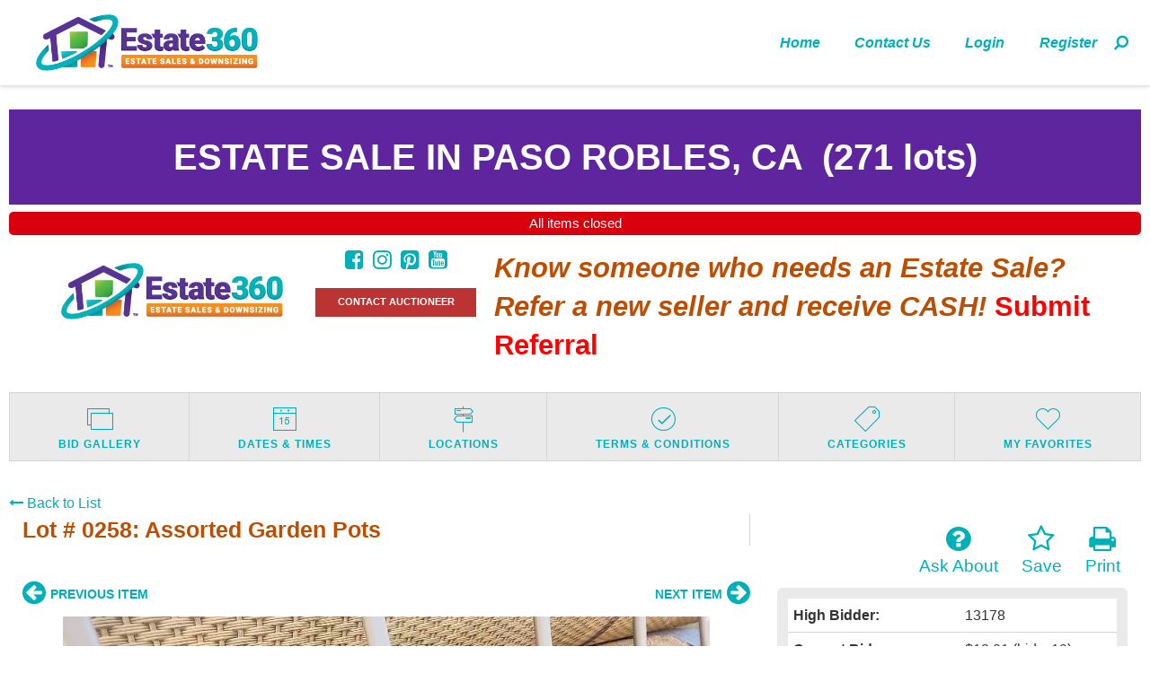

--- FILE ---
content_type: text/css
request_url: https://d837i1jipat5k.cloudfront.net/css/app-e360.rev16.css
body_size: 234330
content:
/* ! vertical layout */.multiSelect .vertical{float:none}

/* ! horizontal layout */.multiSelect .horizontal:not(.multiSelectGroup){float:left}

/* ! create a "row" */.multiSelect .line{padding:2px 0 4px;max-height:30px;overflow:hidden;box-sizing:content-box}

/* ! create a "column" */.multiSelect .acol{min-width:12px}

/* ! */.multiSelect .acol,.multiSelect .inlineBlock,.multiSelect>button{display:inline-block}.multiSelect>button{position:relative;text-align:center;cursor:pointer;border:1px solid #c6c6c6;padding:1px 8px;font-size:14px;min-height:38px!important;border-radius:4px;color:#555;-webkit-user-select:none;-moz-user-select:none;-ms-user-select:none;-o-user-select:none;user-select:none;white-space:normal;background-color:#fff;background-image:linear-gradient(#fff,#f7f7f7)}.multiSelect>button:hover{background-image:linear-gradient(#fff,#e9e9e9)}.multiSelect>button:disabled{background-image:linear-gradient(#fff,#fff);border:1px solid #ddd;color:#999}.multiSelect .buttonClicked{box-shadow:inset 0 2px 5px rgba(0,0,0,.15),0 1px 2px rgba(0,0,0,.05)}.multiSelect .buttonLabel{display:inline-block;padding:5px 0}.multiSelect .caret{display:inline-block;width:0;height:0;margin:0 0 1px 12px!important;vertical-align:middle;border-top:4px solid #333;border-right:4px solid transparent;border-left:4px solid transparent;border-bottom:0 dotted}.multiSelect .checkboxLayer{background-color:#fff;position:absolute;z-index:999;border:1px solid rgba(0,0,0,.15);border-radius:4px;box-shadow:0 6px 12px rgba(0,0,0,.175);min-width:278px;display:none!important}.multiSelect .helperContainer{border-bottom:1px solid #ddd;padding:8px 8px 0}.multiSelect .helperButton{display:inline;text-align:center;cursor:pointer;border:1px solid #ccc;height:26px;font-size:13px;border-radius:2px;color:#666;background-color:#f1f1f1;line-height:1.6;margin:0 0 8px;padding:0 5px}.multiSelect .helperButton.reset{float:right}.multiSelect .helperButton:not(.reset){margin-right:4px}.multiSelect .clearButton{position:absolute;display:inline;text-align:center;cursor:pointer;border:1px solid #ccc;height:22px;width:22px;font-size:13px;border-radius:2px;color:#666;background-color:#f1f1f1;line-height:1.4;right:2px;top:4px}.multiSelect .inputFilter{border-radius:2px;border:1px solid #ccc;height:28px;font-size:14px;width:100%;padding-left:7px;box-sizing:border-box;color:#888;margin:0;box-shadow:inset 0 1px 1px rgba(0,0,0,.075)}.multiSelect .clearButton:hover,.multiSelect .helperButton:hover{border:1px solid #ccc;color:#999;background-color:#f4f4f4}.multiSelect .helperButton:disabled{color:#ccc;border:1px solid #ddd}.multiSelect .clearButton:focus,.multiSelect .helperButton:focus,.multiSelect .inputFilter:focus{border:1px solid #66afe9!important;outline:0;box-shadow:inset 0 0 1px rgba(0,0,0,.065),0 0 5px rgba(102,175,233,.6)!important}.multiSelect .checkBoxContainer{display:block;padding:8px;overflow:hidden}

/* ! to show / hide the checkbox layer above */.multiSelect .show{display:block!important}.multiSelect .multiSelectItem{display:block;padding:3px;color:#444;white-space:nowrap;-webkit-user-select:none;-moz-user-select:none;-ms-user-select:none;-o-user-select:none;user-select:none;border:1px solid transparent;position:relative;min-width:278px;min-height:32px}.multiSelect .multiSelectItem:not(.multiSelectGroup).selected{background-image:linear-gradient(#e9e9e9,#f1f1f1);color:#555;cursor:pointer;border-top:1px solid #e4e4e4;border-left:1px solid #e4e4e4;border-right:1px solid #d9d9d9}.multiSelect .multiSelectItem .acol label{display:inline-block;padding-right:30px;margin:0;font-weight:400;line-height:normal}.multiSelect .multiSelectFocus,.multiSelect .multiSelectGroup:hover,.multiSelect .multiSelectItem:hover{background-image:linear-gradient(#c1c1c1,#999)!important;color:#fff!important;cursor:pointer;border:1px solid #ccc!important}.multiSelect .multiSelectGroup span:hover,.multiSelect .multiSelectItem span:hover{cursor:pointer}

/* ! group labels */.multiSelect .multiSelectGroup{display:block;clear:both}.multiSelect .tickMark{display:inline-block;position:absolute;right:10px;top:7px;font-size:10px}.multiSelect .checkbox{color:#ddd!important;position:absolute;left:-9999px;cursor:pointer}.multiSelect .disabled,.multiSelect .disabled:hover,.multiSelect .disabled label input:hover~span{color:#c4c4c4!important;cursor:not-allowed!important}.multiSelect img{vertical-align:middle;margin-bottom:0;max-height:22px;max-width:22px}.datepicker a,[datepicker] a,datepicker a{color:inherit;text-decoration:none}.datepicker a:hover,[datepicker] a:hover,datepicker a:hover{text-decoration:none}.datepicker select,.datepicker select:focus,.datepicker select:hover,[datepicker] select,[datepicker] select:focus,[datepicker] select:hover,datepicker select,datepicker select:focus,datepicker select:hover{width:100%;overflow:hidden;background:#138efa;color:#fff;border-radius:2px;border:0;margin-top:5px}._720kb-datepicker-calendar-body,._720kb-datepicker-calendar-days-header,._720kb-datepicker-calendar-header,._720kb-datepicker-calendar-years-pagination-pages,.datepicker,[datepicker],datepicker{font-family:Helvetica Neue,Arial,sans-serif;font-size:13.5px;-ms-box-sizing:border-box;box-sizing:border-box;width:100%;margin:0 auto;float:left;clear:right;position:relative}._720kb-datepicker-calendar{background:#fff;color:#333;position:absolute;z-index:999;min-width:220px;margin:0 auto 0 -.5%;width:101%;box-shadow:inset 0 0 0 1px rgba(0,0,0,.1);visibility:hidden;overflow:hidden;padding:0 0 2%;border-radius:3px}._720kb-datepicker-calendar._720kb-datepicker-forced-to-open,._720kb-datepicker-calendar._720kb-datepicker-open{visibility:visible}._720kb-datepicker-calendar-header{text-align:center;font-size:15px;line-height:40px}._720kb-datepicker-calendar-header:nth-child(odd){background:#138efa}._720kb-datepicker-calendar-header:nth-child(2n){background:#7bc6fc}._720kb-datepicker-calendar-header-left,._720kb-datepicker-calendar-header-middle,._720kb-datepicker-calendar-header-right{width:15%;float:left}._720kb-datepicker-calendar-header-middle{width:70%}._720kb-datepicker-calendar-header-closed-pagination:after{content:" \25BE"}._720kb-datepicker-calendar-header-opened-pagination:after{content:" \25BE";margin-left:4px;position:relative;bottom:-3px;display:inline-block;transform:rotate(180deg)}._720kb-datepicker-calendar-body{width:96%;margin:2%;text-align:center}._720kb-datepicker-calendar-day{cursor:pointer;font-size:12.5px;width:12.2%;margin:5px 1%;padding:1.5% 0;float:left;border-radius:1px}._720kb-datepicker-calendar-day._720kb-datepicker-active,._720kb-datepicker-calendar-day:hover{background:rgba(0,0,0,.03)}._720kb-datepicker-calendar-header a,._720kb-datepicker-calendar-header a:hover{text-decoration:none;padding:3% 9% 4%;font-size:13.5px;color:rgba(0,0,0,.55);font-weight:700;border-radius:3px}._720kb-datepicker-calendar-header a:hover{color:rgba(0,0,0,.9);background:hsla(0,0%,100%,.45)}._720kb-datepicker-calendar-month{color:#fff}._720kb-datepicker-calendar-month span{font-size:13px;color:rgba(0,0,0,.4)}._720kb-datepicker-calendar-month a span i{font-style:normal;font-size:15px}._720kb-datepicker-calendar-month a,._720kb-datepicker-calendar-month a:hover{padding:3px;margin-left:1%}._720kb-datepicker-calendar-years-pagination{padding:2% 0 0;float:left;clear:right;width:100%}._720kb-datepicker-calendar-years-pagination a,._720kb-datepicker-calendar-years-pagination a:hover{font-size:12px;padding:0 7px;font-weight:400;margin:3px 1% 0;line-height:20px;display:inline-block}._720kb-datepicker-calendar-years-pagination a._720kb-datepicker-active{color:rgba(0,0,0,.9);font-weight:500;background:hsla(0,0%,100%,.45)}._720kb-datepicker-calendar-years-pagination-pages a,._720kb-datepicker-calendar-years-pagination-pages a:hover{padding:5px 10px}._720kb-datepicker-calendar-days-header{max-width:100%;margin:0 auto;padding:0 2%;background:rgba(19,142,250,.08);border-bottom:1px solid rgba(0,0,0,.02)}._720kb-datepicker-calendar-days-header div{width:14.18%;font-weight:500;font-size:11.5px;padding:10px 0;float:left;text-align:center;color:rgba(0,0,0,.7)}._720kb-datepicker-calendar-days ._720kb-datepicker-default-button{font-size:18.5px;position:relative;bottom:-.5px}._720kb-datepicker-default-button{padding:0 4.5px}._720kb-datepicker-calendar-header-middle._720kb-datepicker-mobile-item{width:95%;float:none;margin:0 auto}._720kb-datepicker-item-hidden{visibility:hidden}._720kb-datepicker-calendar-day._720kb-datepicker-disabled,._720kb-datepicker-calendar-day._720kb-datepicker-disabled:hover,._720kb-datepicker-calendar-years-pagination a._720kb-datepicker-active._720kb-datepicker-disabled,._720kb-datepicker-calendar-years-pagination a._720kb-datepicker-active._720kb-datepicker-disabled:hover,._720kb-datepicker-calendar-years-pagination a._720kb-datepicker-disabled,._720kb-datepicker-calendar-years-pagination a._720kb-datepicker-disabled:hover{color:rgba(0,0,0,.2);background:rgba(25,2,0,.02);cursor:default}
/*!
 *  Font Awesome 4.6.3 by @davegandy - http://fontawesome.io - @fontawesome
 *  License - http://fontawesome.io/license (Font: SIL OFL 1.1, CSS: MIT License)
 */@font-face{font-family:FontAwesome;src:url(../fonts/fontawesome-webfont.eot?v=4.6.3);src:url(../fonts/fontawesome-webfont.eot?#iefix&v=4.6.3) format("embedded-opentype"),url(../fonts/fontawesome-webfont.woff2?v=4.6.3) format("woff2"),url(../fonts/fontawesome-webfont.woff?v=4.6.3) format("woff"),url(../fonts/fontawesome-webfont.ttf?v=4.6.3) format("truetype"),url(../fonts/fontawesome-webfont.svg?v=4.6.3#fontawesomeregular) format("svg");font-weight:400;font-style:normal}.fa{display:inline-block;font:normal normal normal 14px/1 FontAwesome;font-size:inherit;text-rendering:auto;-webkit-font-smoothing:antialiased;-moz-osx-font-smoothing:grayscale}.fa-lg{font-size:1.33333333em;line-height:.75em;vertical-align:-15%}.fa-2x{font-size:2em}.fa-3x{font-size:3em}.fa-4x{font-size:4em}.fa-5x{font-size:5em}.fa-fw{width:1.28571429em;text-align:center}.fa-ul{padding-left:0;margin-left:2.14285714em;list-style-type:none}.fa-ul>li{position:relative}.fa-li{position:absolute;left:-2.14285714em;width:2.14285714em;top:.14285714em;text-align:center}.fa-li.fa-lg{left:-1.85714286em}.fa-border{padding:.2em .25em .15em;border:.08em solid #eee;border-radius:.1em}.fa-pull-left{float:left}.fa-pull-right{float:right}.fa.fa-pull-left{margin-right:.3em}.fa.fa-pull-right{margin-left:.3em}.pull-right{float:right}.pull-left{float:left}.fa.pull-left{margin-right:.3em}.fa.pull-right{margin-left:.3em}.fa-spin{animation:fa-spin 2s infinite linear}.fa-pulse{animation:fa-spin 1s infinite steps(8)}@keyframes fa-spin{0%{transform:rotate(0deg)}to{transform:rotate(359deg)}}.fa-rotate-90{-ms-filter:"progid:DXImageTransform.Microsoft.BasicImage(rotation=1)";transform:rotate(90deg)}.fa-rotate-180{-ms-filter:"progid:DXImageTransform.Microsoft.BasicImage(rotation=2)";transform:rotate(180deg)}.fa-rotate-270{-ms-filter:"progid:DXImageTransform.Microsoft.BasicImage(rotation=3)";transform:rotate(270deg)}.fa-flip-horizontal{-ms-filter:"progid:DXImageTransform.Microsoft.BasicImage(rotation=0, mirror=1)";transform:scaleX(-1)}.fa-flip-vertical{-ms-filter:"progid:DXImageTransform.Microsoft.BasicImage(rotation=2, mirror=1)";transform:scaleY(-1)}:root .fa-flip-horizontal,:root .fa-flip-vertical,:root .fa-rotate-90,:root .fa-rotate-180,:root .fa-rotate-270{filter:none}.fa-stack{position:relative;display:inline-block;width:2em;height:2em;line-height:2em;vertical-align:middle}.fa-stack-1x,.fa-stack-2x{position:absolute;left:0;width:100%;text-align:center}.fa-stack-1x{line-height:inherit}.fa-stack-2x{font-size:2em}.fa-inverse{color:#fff}.fa-glass:before{content:"\f000"}.fa-music:before{content:"\f001"}.fa-search:before{content:"\f002"}.fa-envelope-o:before{content:"\f003"}.fa-heart:before{content:"\f004"}.fa-star:before{content:"\f005"}.fa-star-o:before{content:"\f006"}.fa-user:before{content:"\f007"}.fa-film:before{content:"\f008"}.fa-th-large:before{content:"\f009"}.fa-th:before{content:"\f00a"}.fa-th-list:before{content:"\f00b"}.fa-check:before{content:"\f00c"}.fa-close:before,.fa-remove:before,.fa-times:before{content:"\f00d"}.fa-search-plus:before{content:"\f00e"}.fa-search-minus:before{content:"\f010"}.fa-power-off:before{content:"\f011"}.fa-signal:before{content:"\f012"}.fa-cog:before,.fa-gear:before{content:"\f013"}.fa-trash-o:before{content:"\f014"}.fa-home:before{content:"\f015"}.fa-file-o:before{content:"\f016"}.fa-clock-o:before{content:"\f017"}.fa-road:before{content:"\f018"}.fa-download:before{content:"\f019"}.fa-arrow-circle-o-down:before{content:"\f01a"}.fa-arrow-circle-o-up:before{content:"\f01b"}.fa-inbox:before{content:"\f01c"}.fa-play-circle-o:before{content:"\f01d"}.fa-repeat:before,.fa-rotate-right:before{content:"\f01e"}.fa-refresh:before{content:"\f021"}.fa-list-alt:before{content:"\f022"}.fa-lock:before{content:"\f023"}.fa-flag:before{content:"\f024"}.fa-headphones:before{content:"\f025"}.fa-volume-off:before{content:"\f026"}.fa-volume-down:before{content:"\f027"}.fa-volume-up:before{content:"\f028"}.fa-qrcode:before{content:"\f029"}.fa-barcode:before{content:"\f02a"}.fa-tag:before{content:"\f02b"}.fa-tags:before{content:"\f02c"}.fa-book:before{content:"\f02d"}.fa-bookmark:before{content:"\f02e"}.fa-print:before{content:"\f02f"}.fa-camera:before{content:"\f030"}.fa-font:before{content:"\f031"}.fa-bold:before{content:"\f032"}.fa-italic:before{content:"\f033"}.fa-text-height:before{content:"\f034"}.fa-text-width:before{content:"\f035"}.fa-align-left:before{content:"\f036"}.fa-align-center:before{content:"\f037"}.fa-align-right:before{content:"\f038"}.fa-align-justify:before{content:"\f039"}.fa-list:before{content:"\f03a"}.fa-dedent:before,.fa-outdent:before{content:"\f03b"}.fa-indent:before{content:"\f03c"}.fa-video-camera:before{content:"\f03d"}.fa-image:before,.fa-photo:before,.fa-picture-o:before{content:"\f03e"}.fa-pencil:before{content:"\f040"}.fa-map-marker:before{content:"\f041"}.fa-adjust:before{content:"\f042"}.fa-tint:before{content:"\f043"}.fa-edit:before,.fa-pencil-square-o:before{content:"\f044"}.fa-share-square-o:before{content:"\f045"}.fa-check-square-o:before{content:"\f046"}.fa-arrows:before{content:"\f047"}.fa-step-backward:before{content:"\f048"}.fa-fast-backward:before{content:"\f049"}.fa-backward:before{content:"\f04a"}.fa-play:before{content:"\f04b"}.fa-pause:before{content:"\f04c"}.fa-stop:before{content:"\f04d"}.fa-forward:before{content:"\f04e"}.fa-fast-forward:before{content:"\f050"}.fa-step-forward:before{content:"\f051"}.fa-eject:before{content:"\f052"}.fa-chevron-left:before{content:"\f053"}.fa-chevron-right:before{content:"\f054"}.fa-plus-circle:before{content:"\f055"}.fa-minus-circle:before{content:"\f056"}.fa-times-circle:before{content:"\f057"}.fa-check-circle:before{content:"\f058"}.fa-question-circle:before{content:"\f059"}.fa-info-circle:before{content:"\f05a"}.fa-crosshairs:before{content:"\f05b"}.fa-times-circle-o:before{content:"\f05c"}.fa-check-circle-o:before{content:"\f05d"}.fa-ban:before{content:"\f05e"}.fa-arrow-left:before{content:"\f060"}.fa-arrow-right:before{content:"\f061"}.fa-arrow-up:before{content:"\f062"}.fa-arrow-down:before{content:"\f063"}.fa-mail-forward:before,.fa-share:before{content:"\f064"}.fa-expand:before{content:"\f065"}.fa-compress:before{content:"\f066"}.fa-plus:before{content:"\f067"}.fa-minus:before{content:"\f068"}.fa-asterisk:before{content:"\f069"}.fa-exclamation-circle:before{content:"\f06a"}.fa-gift:before{content:"\f06b"}.fa-leaf:before{content:"\f06c"}.fa-fire:before{content:"\f06d"}.fa-eye:before{content:"\f06e"}.fa-eye-slash:before{content:"\f070"}.fa-exclamation-triangle:before,.fa-warning:before{content:"\f071"}.fa-plane:before{content:"\f072"}.fa-calendar:before{content:"\f073"}.fa-random:before{content:"\f074"}.fa-comment:before{content:"\f075"}.fa-magnet:before{content:"\f076"}.fa-chevron-up:before{content:"\f077"}.fa-chevron-down:before{content:"\f078"}.fa-retweet:before{content:"\f079"}.fa-shopping-cart:before{content:"\f07a"}.fa-folder:before{content:"\f07b"}.fa-folder-open:before{content:"\f07c"}.fa-arrows-v:before{content:"\f07d"}.fa-arrows-h:before{content:"\f07e"}.fa-bar-chart-o:before,.fa-bar-chart:before{content:"\f080"}.fa-twitter-square:before{content:"\f081"}.fa-facebook-square:before{content:"\f082"}.fa-camera-retro:before{content:"\f083"}.fa-key:before{content:"\f084"}.fa-cogs:before,.fa-gears:before{content:"\f085"}.fa-comments:before{content:"\f086"}.fa-thumbs-o-up:before{content:"\f087"}.fa-thumbs-o-down:before{content:"\f088"}.fa-star-half:before{content:"\f089"}.fa-heart-o:before{content:"\f08a"}.fa-sign-out:before{content:"\f08b"}.fa-linkedin-square:before{content:"\f08c"}.fa-thumb-tack:before{content:"\f08d"}.fa-external-link:before{content:"\f08e"}.fa-sign-in:before{content:"\f090"}.fa-trophy:before{content:"\f091"}.fa-github-square:before{content:"\f092"}.fa-upload:before{content:"\f093"}.fa-lemon-o:before{content:"\f094"}.fa-phone:before{content:"\f095"}.fa-square-o:before{content:"\f096"}.fa-bookmark-o:before{content:"\f097"}.fa-phone-square:before{content:"\f098"}.fa-twitter:before{content:"\f099"}.fa-facebook-f:before,.fa-facebook:before{content:"\f09a"}.fa-github:before{content:"\f09b"}.fa-unlock:before{content:"\f09c"}.fa-credit-card:before{content:"\f09d"}.fa-feed:before,.fa-rss:before{content:"\f09e"}.fa-hdd-o:before{content:"\f0a0"}.fa-bullhorn:before{content:"\f0a1"}.fa-bell:before{content:"\f0f3"}.fa-certificate:before{content:"\f0a3"}.fa-hand-o-right:before{content:"\f0a4"}.fa-hand-o-left:before{content:"\f0a5"}.fa-hand-o-up:before{content:"\f0a6"}.fa-hand-o-down:before{content:"\f0a7"}.fa-arrow-circle-left:before{content:"\f0a8"}.fa-arrow-circle-right:before{content:"\f0a9"}.fa-arrow-circle-up:before{content:"\f0aa"}.fa-arrow-circle-down:before{content:"\f0ab"}.fa-globe:before{content:"\f0ac"}.fa-wrench:before{content:"\f0ad"}.fa-tasks:before{content:"\f0ae"}.fa-filter:before{content:"\f0b0"}.fa-briefcase:before{content:"\f0b1"}.fa-arrows-alt:before{content:"\f0b2"}.fa-group:before,.fa-users:before{content:"\f0c0"}.fa-chain:before,.fa-link:before{content:"\f0c1"}.fa-cloud:before{content:"\f0c2"}.fa-flask:before{content:"\f0c3"}.fa-cut:before,.fa-scissors:before{content:"\f0c4"}.fa-copy:before,.fa-files-o:before{content:"\f0c5"}.fa-paperclip:before{content:"\f0c6"}.fa-floppy-o:before,.fa-save:before{content:"\f0c7"}.fa-square:before{content:"\f0c8"}.fa-bars:before,.fa-navicon:before,.fa-reorder:before{content:"\f0c9"}.fa-list-ul:before{content:"\f0ca"}.fa-list-ol:before{content:"\f0cb"}.fa-strikethrough:before{content:"\f0cc"}.fa-underline:before{content:"\f0cd"}.fa-table:before{content:"\f0ce"}.fa-magic:before{content:"\f0d0"}.fa-truck:before{content:"\f0d1"}.fa-pinterest:before{content:"\f0d2"}.fa-pinterest-square:before{content:"\f0d3"}.fa-google-plus-square:before{content:"\f0d4"}.fa-google-plus:before{content:"\f0d5"}.fa-money:before{content:"\f0d6"}.fa-caret-down:before{content:"\f0d7"}.fa-caret-up:before{content:"\f0d8"}.fa-caret-left:before{content:"\f0d9"}.fa-caret-right:before{content:"\f0da"}.fa-columns:before{content:"\f0db"}.fa-sort:before,.fa-unsorted:before{content:"\f0dc"}.fa-sort-desc:before,.fa-sort-down:before{content:"\f0dd"}.fa-sort-asc:before,.fa-sort-up:before{content:"\f0de"}.fa-envelope:before{content:"\f0e0"}.fa-linkedin:before{content:"\f0e1"}.fa-rotate-left:before,.fa-undo:before{content:"\f0e2"}.fa-gavel:before,.fa-legal:before{content:"\f0e3"}.fa-dashboard:before,.fa-tachometer:before{content:"\f0e4"}.fa-comment-o:before{content:"\f0e5"}.fa-comments-o:before{content:"\f0e6"}.fa-bolt:before,.fa-flash:before{content:"\f0e7"}.fa-sitemap:before{content:"\f0e8"}.fa-umbrella:before{content:"\f0e9"}.fa-clipboard:before,.fa-paste:before{content:"\f0ea"}.fa-lightbulb-o:before{content:"\f0eb"}.fa-exchange:before{content:"\f0ec"}.fa-cloud-download:before{content:"\f0ed"}.fa-cloud-upload:before{content:"\f0ee"}.fa-user-md:before{content:"\f0f0"}.fa-stethoscope:before{content:"\f0f1"}.fa-suitcase:before{content:"\f0f2"}.fa-bell-o:before{content:"\f0a2"}.fa-coffee:before{content:"\f0f4"}.fa-cutlery:before{content:"\f0f5"}.fa-file-text-o:before{content:"\f0f6"}.fa-building-o:before{content:"\f0f7"}.fa-hospital-o:before{content:"\f0f8"}.fa-ambulance:before{content:"\f0f9"}.fa-medkit:before{content:"\f0fa"}.fa-fighter-jet:before{content:"\f0fb"}.fa-beer:before{content:"\f0fc"}.fa-h-square:before{content:"\f0fd"}.fa-plus-square:before{content:"\f0fe"}.fa-angle-double-left:before{content:"\f100"}.fa-angle-double-right:before{content:"\f101"}.fa-angle-double-up:before{content:"\f102"}.fa-angle-double-down:before{content:"\f103"}.fa-angle-left:before{content:"\f104"}.fa-angle-right:before{content:"\f105"}.fa-angle-up:before{content:"\f106"}.fa-angle-down:before{content:"\f107"}.fa-desktop:before{content:"\f108"}.fa-laptop:before{content:"\f109"}.fa-tablet:before{content:"\f10a"}.fa-mobile-phone:before,.fa-mobile:before{content:"\f10b"}.fa-circle-o:before{content:"\f10c"}.fa-quote-left:before{content:"\f10d"}.fa-quote-right:before{content:"\f10e"}.fa-spinner:before{content:"\f110"}.fa-circle:before{content:"\f111"}.fa-mail-reply:before,.fa-reply:before{content:"\f112"}.fa-github-alt:before{content:"\f113"}.fa-folder-o:before{content:"\f114"}.fa-folder-open-o:before{content:"\f115"}.fa-smile-o:before{content:"\f118"}.fa-frown-o:before{content:"\f119"}.fa-meh-o:before{content:"\f11a"}.fa-gamepad:before{content:"\f11b"}.fa-keyboard-o:before{content:"\f11c"}.fa-flag-o:before{content:"\f11d"}.fa-flag-checkered:before{content:"\f11e"}.fa-terminal:before{content:"\f120"}.fa-code:before{content:"\f121"}.fa-mail-reply-all:before,.fa-reply-all:before{content:"\f122"}.fa-star-half-empty:before,.fa-star-half-full:before,.fa-star-half-o:before{content:"\f123"}.fa-location-arrow:before{content:"\f124"}.fa-crop:before{content:"\f125"}.fa-code-fork:before{content:"\f126"}.fa-chain-broken:before,.fa-unlink:before{content:"\f127"}.fa-question:before{content:"\f128"}.fa-info:before{content:"\f129"}.fa-exclamation:before{content:"\f12a"}.fa-superscript:before{content:"\f12b"}.fa-subscript:before{content:"\f12c"}.fa-eraser:before{content:"\f12d"}.fa-puzzle-piece:before{content:"\f12e"}.fa-microphone:before{content:"\f130"}.fa-microphone-slash:before{content:"\f131"}.fa-shield:before{content:"\f132"}.fa-calendar-o:before{content:"\f133"}.fa-fire-extinguisher:before{content:"\f134"}.fa-rocket:before{content:"\f135"}.fa-maxcdn:before{content:"\f136"}.fa-chevron-circle-left:before{content:"\f137"}.fa-chevron-circle-right:before{content:"\f138"}.fa-chevron-circle-up:before{content:"\f139"}.fa-chevron-circle-down:before{content:"\f13a"}.fa-html5:before{content:"\f13b"}.fa-css3:before{content:"\f13c"}.fa-anchor:before{content:"\f13d"}.fa-unlock-alt:before{content:"\f13e"}.fa-bullseye:before{content:"\f140"}.fa-ellipsis-h:before{content:"\f141"}.fa-ellipsis-v:before{content:"\f142"}.fa-rss-square:before{content:"\f143"}.fa-play-circle:before{content:"\f144"}.fa-ticket:before{content:"\f145"}.fa-minus-square:before{content:"\f146"}.fa-minus-square-o:before{content:"\f147"}.fa-level-up:before{content:"\f148"}.fa-level-down:before{content:"\f149"}.fa-check-square:before{content:"\f14a"}.fa-pencil-square:before{content:"\f14b"}.fa-external-link-square:before{content:"\f14c"}.fa-share-square:before{content:"\f14d"}.fa-compass:before{content:"\f14e"}.fa-caret-square-o-down:before,.fa-toggle-down:before{content:"\f150"}.fa-caret-square-o-up:before,.fa-toggle-up:before{content:"\f151"}.fa-caret-square-o-right:before,.fa-toggle-right:before{content:"\f152"}.fa-eur:before,.fa-euro:before{content:"\f153"}.fa-gbp:before{content:"\f154"}.fa-dollar:before,.fa-usd:before{content:"\f155"}.fa-inr:before,.fa-rupee:before{content:"\f156"}.fa-cny:before,.fa-jpy:before,.fa-rmb:before,.fa-yen:before{content:"\f157"}.fa-rouble:before,.fa-rub:before,.fa-ruble:before{content:"\f158"}.fa-krw:before,.fa-won:before{content:"\f159"}.fa-bitcoin:before,.fa-btc:before{content:"\f15a"}.fa-file:before{content:"\f15b"}.fa-file-text:before{content:"\f15c"}.fa-sort-alpha-asc:before{content:"\f15d"}.fa-sort-alpha-desc:before{content:"\f15e"}.fa-sort-amount-asc:before{content:"\f160"}.fa-sort-amount-desc:before{content:"\f161"}.fa-sort-numeric-asc:before{content:"\f162"}.fa-sort-numeric-desc:before{content:"\f163"}.fa-thumbs-up:before{content:"\f164"}.fa-thumbs-down:before{content:"\f165"}.fa-youtube-square:before{content:"\f166"}.fa-youtube:before{content:"\f167"}.fa-xing:before{content:"\f168"}.fa-xing-square:before{content:"\f169"}.fa-youtube-play:before{content:"\f16a"}.fa-dropbox:before{content:"\f16b"}.fa-stack-overflow:before{content:"\f16c"}.fa-instagram:before{content:"\f16d"}.fa-flickr:before{content:"\f16e"}.fa-adn:before{content:"\f170"}.fa-bitbucket:before{content:"\f171"}.fa-bitbucket-square:before{content:"\f172"}.fa-tumblr:before{content:"\f173"}.fa-tumblr-square:before{content:"\f174"}.fa-long-arrow-down:before{content:"\f175"}.fa-long-arrow-up:before{content:"\f176"}.fa-long-arrow-left:before{content:"\f177"}.fa-long-arrow-right:before{content:"\f178"}.fa-apple:before{content:"\f179"}.fa-windows:before{content:"\f17a"}.fa-android:before{content:"\f17b"}.fa-linux:before{content:"\f17c"}.fa-dribbble:before{content:"\f17d"}.fa-skype:before{content:"\f17e"}.fa-foursquare:before{content:"\f180"}.fa-trello:before{content:"\f181"}.fa-female:before{content:"\f182"}.fa-male:before{content:"\f183"}.fa-gittip:before,.fa-gratipay:before{content:"\f184"}.fa-sun-o:before{content:"\f185"}.fa-moon-o:before{content:"\f186"}.fa-archive:before{content:"\f187"}.fa-bug:before{content:"\f188"}.fa-vk:before{content:"\f189"}.fa-weibo:before{content:"\f18a"}.fa-renren:before{content:"\f18b"}.fa-pagelines:before{content:"\f18c"}.fa-stack-exchange:before{content:"\f18d"}.fa-arrow-circle-o-right:before{content:"\f18e"}.fa-arrow-circle-o-left:before{content:"\f190"}.fa-caret-square-o-left:before,.fa-toggle-left:before{content:"\f191"}.fa-dot-circle-o:before{content:"\f192"}.fa-wheelchair:before{content:"\f193"}.fa-vimeo-square:before{content:"\f194"}.fa-try:before,.fa-turkish-lira:before{content:"\f195"}.fa-plus-square-o:before{content:"\f196"}.fa-space-shuttle:before{content:"\f197"}.fa-slack:before{content:"\f198"}.fa-envelope-square:before{content:"\f199"}.fa-wordpress:before{content:"\f19a"}.fa-openid:before{content:"\f19b"}.fa-bank:before,.fa-institution:before,.fa-university:before{content:"\f19c"}.fa-graduation-cap:before,.fa-mortar-board:before{content:"\f19d"}.fa-yahoo:before{content:"\f19e"}.fa-google:before{content:"\f1a0"}.fa-reddit:before{content:"\f1a1"}.fa-reddit-square:before{content:"\f1a2"}.fa-stumbleupon-circle:before{content:"\f1a3"}.fa-stumbleupon:before{content:"\f1a4"}.fa-delicious:before{content:"\f1a5"}.fa-digg:before{content:"\f1a6"}.fa-pied-piper-pp:before{content:"\f1a7"}.fa-pied-piper-alt:before{content:"\f1a8"}.fa-drupal:before{content:"\f1a9"}.fa-joomla:before{content:"\f1aa"}.fa-language:before{content:"\f1ab"}.fa-fax:before{content:"\f1ac"}.fa-building:before{content:"\f1ad"}.fa-child:before{content:"\f1ae"}.fa-paw:before{content:"\f1b0"}.fa-spoon:before{content:"\f1b1"}.fa-cube:before{content:"\f1b2"}.fa-cubes:before{content:"\f1b3"}.fa-behance:before{content:"\f1b4"}.fa-behance-square:before{content:"\f1b5"}.fa-steam:before{content:"\f1b6"}.fa-steam-square:before{content:"\f1b7"}.fa-recycle:before{content:"\f1b8"}.fa-automobile:before,.fa-car:before{content:"\f1b9"}.fa-cab:before,.fa-taxi:before{content:"\f1ba"}.fa-tree:before{content:"\f1bb"}.fa-spotify:before{content:"\f1bc"}.fa-deviantart:before{content:"\f1bd"}.fa-soundcloud:before{content:"\f1be"}.fa-database:before{content:"\f1c0"}.fa-file-pdf-o:before{content:"\f1c1"}.fa-file-word-o:before{content:"\f1c2"}.fa-file-excel-o:before{content:"\f1c3"}.fa-file-powerpoint-o:before{content:"\f1c4"}.fa-file-image-o:before,.fa-file-photo-o:before,.fa-file-picture-o:before{content:"\f1c5"}.fa-file-archive-o:before,.fa-file-zip-o:before{content:"\f1c6"}.fa-file-audio-o:before,.fa-file-sound-o:before{content:"\f1c7"}.fa-file-movie-o:before,.fa-file-video-o:before{content:"\f1c8"}.fa-file-code-o:before{content:"\f1c9"}.fa-vine:before{content:"\f1ca"}.fa-codepen:before{content:"\f1cb"}.fa-jsfiddle:before{content:"\f1cc"}.fa-life-bouy:before,.fa-life-buoy:before,.fa-life-ring:before,.fa-life-saver:before,.fa-support:before{content:"\f1cd"}.fa-circle-o-notch:before{content:"\f1ce"}.fa-ra:before,.fa-rebel:before,.fa-resistance:before{content:"\f1d0"}.fa-empire:before,.fa-ge:before{content:"\f1d1"}.fa-git-square:before{content:"\f1d2"}.fa-git:before{content:"\f1d3"}.fa-hacker-news:before,.fa-y-combinator-square:before,.fa-yc-square:before{content:"\f1d4"}.fa-tencent-weibo:before{content:"\f1d5"}.fa-qq:before{content:"\f1d6"}.fa-wechat:before,.fa-weixin:before{content:"\f1d7"}.fa-paper-plane:before,.fa-send:before{content:"\f1d8"}.fa-paper-plane-o:before,.fa-send-o:before{content:"\f1d9"}.fa-history:before{content:"\f1da"}.fa-circle-thin:before{content:"\f1db"}.fa-header:before{content:"\f1dc"}.fa-paragraph:before{content:"\f1dd"}.fa-sliders:before{content:"\f1de"}.fa-share-alt:before{content:"\f1e0"}.fa-share-alt-square:before{content:"\f1e1"}.fa-bomb:before{content:"\f1e2"}.fa-futbol-o:before,.fa-soccer-ball-o:before{content:"\f1e3"}.fa-tty:before{content:"\f1e4"}.fa-binoculars:before{content:"\f1e5"}.fa-plug:before{content:"\f1e6"}.fa-slideshare:before{content:"\f1e7"}.fa-twitch:before{content:"\f1e8"}.fa-yelp:before{content:"\f1e9"}.fa-newspaper-o:before{content:"\f1ea"}.fa-wifi:before{content:"\f1eb"}.fa-calculator:before{content:"\f1ec"}.fa-paypal:before{content:"\f1ed"}.fa-google-wallet:before{content:"\f1ee"}.fa-cc-visa:before{content:"\f1f0"}.fa-cc-mastercard:before{content:"\f1f1"}.fa-cc-discover:before{content:"\f1f2"}.fa-cc-amex:before{content:"\f1f3"}.fa-cc-paypal:before{content:"\f1f4"}.fa-cc-stripe:before{content:"\f1f5"}.fa-bell-slash:before{content:"\f1f6"}.fa-bell-slash-o:before{content:"\f1f7"}.fa-trash:before{content:"\f1f8"}.fa-copyright:before{content:"\f1f9"}.fa-at:before{content:"\f1fa"}.fa-eyedropper:before{content:"\f1fb"}.fa-paint-brush:before{content:"\f1fc"}.fa-birthday-cake:before{content:"\f1fd"}.fa-area-chart:before{content:"\f1fe"}.fa-pie-chart:before{content:"\f200"}.fa-line-chart:before{content:"\f201"}.fa-lastfm:before{content:"\f202"}.fa-lastfm-square:before{content:"\f203"}.fa-toggle-off:before{content:"\f204"}.fa-toggle-on:before{content:"\f205"}.fa-bicycle:before{content:"\f206"}.fa-bus:before{content:"\f207"}.fa-ioxhost:before{content:"\f208"}.fa-angellist:before{content:"\f209"}.fa-cc:before{content:"\f20a"}.fa-ils:before,.fa-shekel:before,.fa-sheqel:before{content:"\f20b"}.fa-meanpath:before{content:"\f20c"}.fa-buysellads:before{content:"\f20d"}.fa-connectdevelop:before{content:"\f20e"}.fa-dashcube:before{content:"\f210"}.fa-forumbee:before{content:"\f211"}.fa-leanpub:before{content:"\f212"}.fa-sellsy:before{content:"\f213"}.fa-shirtsinbulk:before{content:"\f214"}.fa-simplybuilt:before{content:"\f215"}.fa-skyatlas:before{content:"\f216"}.fa-cart-plus:before{content:"\f217"}.fa-cart-arrow-down:before{content:"\f218"}.fa-diamond:before{content:"\f219"}.fa-ship:before{content:"\f21a"}.fa-user-secret:before{content:"\f21b"}.fa-motorcycle:before{content:"\f21c"}.fa-street-view:before{content:"\f21d"}.fa-heartbeat:before{content:"\f21e"}.fa-venus:before{content:"\f221"}.fa-mars:before{content:"\f222"}.fa-mercury:before{content:"\f223"}.fa-intersex:before,.fa-transgender:before{content:"\f224"}.fa-transgender-alt:before{content:"\f225"}.fa-venus-double:before{content:"\f226"}.fa-mars-double:before{content:"\f227"}.fa-venus-mars:before{content:"\f228"}.fa-mars-stroke:before{content:"\f229"}.fa-mars-stroke-v:before{content:"\f22a"}.fa-mars-stroke-h:before{content:"\f22b"}.fa-neuter:before{content:"\f22c"}.fa-genderless:before{content:"\f22d"}.fa-facebook-official:before{content:"\f230"}.fa-pinterest-p:before{content:"\f231"}.fa-whatsapp:before{content:"\f232"}.fa-server:before{content:"\f233"}.fa-user-plus:before{content:"\f234"}.fa-user-times:before{content:"\f235"}.fa-bed:before,.fa-hotel:before{content:"\f236"}.fa-viacoin:before{content:"\f237"}.fa-train:before{content:"\f238"}.fa-subway:before{content:"\f239"}.fa-medium:before{content:"\f23a"}.fa-y-combinator:before,.fa-yc:before{content:"\f23b"}.fa-optin-monster:before{content:"\f23c"}.fa-opencart:before{content:"\f23d"}.fa-expeditedssl:before{content:"\f23e"}.fa-battery-4:before,.fa-battery-full:before{content:"\f240"}.fa-battery-3:before,.fa-battery-three-quarters:before{content:"\f241"}.fa-battery-2:before,.fa-battery-half:before{content:"\f242"}.fa-battery-1:before,.fa-battery-quarter:before{content:"\f243"}.fa-battery-0:before,.fa-battery-empty:before{content:"\f244"}.fa-mouse-pointer:before{content:"\f245"}.fa-i-cursor:before{content:"\f246"}.fa-object-group:before{content:"\f247"}.fa-object-ungroup:before{content:"\f248"}.fa-sticky-note:before{content:"\f249"}.fa-sticky-note-o:before{content:"\f24a"}.fa-cc-jcb:before{content:"\f24b"}.fa-cc-diners-club:before{content:"\f24c"}.fa-clone:before{content:"\f24d"}.fa-balance-scale:before{content:"\f24e"}.fa-hourglass-o:before{content:"\f250"}.fa-hourglass-1:before,.fa-hourglass-start:before{content:"\f251"}.fa-hourglass-2:before,.fa-hourglass-half:before{content:"\f252"}.fa-hourglass-3:before,.fa-hourglass-end:before{content:"\f253"}.fa-hourglass:before{content:"\f254"}.fa-hand-grab-o:before,.fa-hand-rock-o:before{content:"\f255"}.fa-hand-paper-o:before,.fa-hand-stop-o:before{content:"\f256"}.fa-hand-scissors-o:before{content:"\f257"}.fa-hand-lizard-o:before{content:"\f258"}.fa-hand-spock-o:before{content:"\f259"}.fa-hand-pointer-o:before{content:"\f25a"}.fa-hand-peace-o:before{content:"\f25b"}.fa-trademark:before{content:"\f25c"}.fa-registered:before{content:"\f25d"}.fa-creative-commons:before{content:"\f25e"}.fa-gg:before{content:"\f260"}.fa-gg-circle:before{content:"\f261"}.fa-tripadvisor:before{content:"\f262"}.fa-odnoklassniki:before{content:"\f263"}.fa-odnoklassniki-square:before{content:"\f264"}.fa-get-pocket:before{content:"\f265"}.fa-wikipedia-w:before{content:"\f266"}.fa-safari:before{content:"\f267"}.fa-chrome:before{content:"\f268"}.fa-firefox:before{content:"\f269"}.fa-opera:before{content:"\f26a"}.fa-internet-explorer:before{content:"\f26b"}.fa-television:before,.fa-tv:before{content:"\f26c"}.fa-contao:before{content:"\f26d"}.fa-500px:before{content:"\f26e"}.fa-amazon:before{content:"\f270"}.fa-calendar-plus-o:before{content:"\f271"}.fa-calendar-minus-o:before{content:"\f272"}.fa-calendar-times-o:before{content:"\f273"}.fa-calendar-check-o:before{content:"\f274"}.fa-industry:before{content:"\f275"}.fa-map-pin:before{content:"\f276"}.fa-map-signs:before{content:"\f277"}.fa-map-o:before{content:"\f278"}.fa-map:before{content:"\f279"}.fa-commenting:before{content:"\f27a"}.fa-commenting-o:before{content:"\f27b"}.fa-houzz:before{content:"\f27c"}.fa-vimeo:before{content:"\f27d"}.fa-black-tie:before{content:"\f27e"}.fa-fonticons:before{content:"\f280"}.fa-reddit-alien:before{content:"\f281"}.fa-edge:before{content:"\f282"}.fa-credit-card-alt:before{content:"\f283"}.fa-codiepie:before{content:"\f284"}.fa-modx:before{content:"\f285"}.fa-fort-awesome:before{content:"\f286"}.fa-usb:before{content:"\f287"}.fa-product-hunt:before{content:"\f288"}.fa-mixcloud:before{content:"\f289"}.fa-scribd:before{content:"\f28a"}.fa-pause-circle:before{content:"\f28b"}.fa-pause-circle-o:before{content:"\f28c"}.fa-stop-circle:before{content:"\f28d"}.fa-stop-circle-o:before{content:"\f28e"}.fa-shopping-bag:before{content:"\f290"}.fa-shopping-basket:before{content:"\f291"}.fa-hashtag:before{content:"\f292"}.fa-bluetooth:before{content:"\f293"}.fa-bluetooth-b:before{content:"\f294"}.fa-percent:before{content:"\f295"}.fa-gitlab:before{content:"\f296"}.fa-wpbeginner:before{content:"\f297"}.fa-wpforms:before{content:"\f298"}.fa-envira:before{content:"\f299"}.fa-universal-access:before{content:"\f29a"}.fa-wheelchair-alt:before{content:"\f29b"}.fa-question-circle-o:before{content:"\f29c"}.fa-blind:before{content:"\f29d"}.fa-audio-description:before{content:"\f29e"}.fa-volume-control-phone:before{content:"\f2a0"}.fa-braille:before{content:"\f2a1"}.fa-assistive-listening-systems:before{content:"\f2a2"}.fa-american-sign-language-interpreting:before,.fa-asl-interpreting:before{content:"\f2a3"}.fa-deaf:before,.fa-deafness:before,.fa-hard-of-hearing:before{content:"\f2a4"}.fa-glide:before{content:"\f2a5"}.fa-glide-g:before{content:"\f2a6"}.fa-sign-language:before,.fa-signing:before{content:"\f2a7"}.fa-low-vision:before{content:"\f2a8"}.fa-viadeo:before{content:"\f2a9"}.fa-viadeo-square:before{content:"\f2aa"}.fa-snapchat:before{content:"\f2ab"}.fa-snapchat-ghost:before{content:"\f2ac"}.fa-snapchat-square:before{content:"\f2ad"}.fa-pied-piper:before{content:"\f2ae"}.fa-first-order:before{content:"\f2b0"}.fa-yoast:before{content:"\f2b1"}.fa-themeisle:before{content:"\f2b2"}.fa-google-plus-circle:before,.fa-google-plus-official:before{content:"\f2b3"}.fa-fa:before,.fa-font-awesome:before{content:"\f2b4"}.sr-only{position:absolute;width:1px;height:1px;padding:0;margin:-1px;overflow:hidden;clip:rect(0,0,0,0);border:0}.sr-only-focusable:active,.sr-only-focusable:focus{position:static;width:auto;height:auto;margin:0;overflow:visible;clip:auto}.tooltipster-fall,.tooltipster-grow.tooltipster-show{-webkit-transition-timing-function:cubic-bezier(.175,.885,.32,1);-moz-transition-timing-function:cubic-bezier(.175,.885,.32,1.15);-ms-transition-timing-function:cubic-bezier(.175,.885,.32,1.15);-o-transition-timing-function:cubic-bezier(.175,.885,.32,1.15)}.tooltipster-base{display:flex;pointer-events:none;position:absolute}.tooltipster-box{flex:1 1 auto}.tooltipster-content{box-sizing:border-box;max-height:100%;max-width:100%;overflow:auto}.tooltipster-ruler{bottom:0;left:0;overflow:hidden;position:fixed;right:0;top:0;visibility:hidden}.tooltipster-fade{opacity:0;transition-property:opacity}.tooltipster-fade.tooltipster-show{opacity:1}.tooltipster-grow{transform:scale(0);transition-property:transform;-webkit-backface-visibility:hidden}.tooltipster-grow.tooltipster-show{transform:scale(1);transition-timing-function:cubic-bezier(.175,.885,.32,1.15)}.tooltipster-swing{opacity:0;transform:rotate(4deg);transition-property:transform}.tooltipster-swing.tooltipster-show{opacity:1;transform:rotate(0);transition-timing-function:cubic-bezier(.23,.635,.495,2.4)}.tooltipster-fall{transition-property:top;transition-timing-function:cubic-bezier(.175,.885,.32,1.15)}.tooltipster-fall.tooltipster-initial{top:0!important}.tooltipster-fall.tooltipster-dying{transition-property:all;top:0!important;opacity:0}.tooltipster-slide{transition-property:left;transition-timing-function:cubic-bezier(.175,.885,.32,1.15)}.tooltipster-slide.tooltipster-initial{left:-40px!important}.tooltipster-slide.tooltipster-dying{transition-property:all;left:0!important;opacity:0}@keyframes tooltipster-fading{0%{opacity:0}to{opacity:1}}.tooltipster-update-fade{animation:tooltipster-fading .4s}@keyframes tooltipster-rotating{25%{transform:rotate(-2deg)}75%{transform:rotate(2deg)}to{transform:rotate(0)}}.tooltipster-update-rotate{animation:tooltipster-rotating .6s}@keyframes tooltipster-scaling{50%{transform:scale(1.1)}to{transform:scale(1)}}.tooltipster-update-scale{animation:tooltipster-scaling .6s}.tooltipster-sidetip .tooltipster-box{background:#565656;border:2px solid #000;border-radius:4px}.tooltipster-sidetip.tooltipster-bottom .tooltipster-box{margin-top:8px}.tooltipster-sidetip.tooltipster-left .tooltipster-box{margin-right:8px}.tooltipster-sidetip.tooltipster-right .tooltipster-box{margin-left:8px}.tooltipster-sidetip.tooltipster-top .tooltipster-box{margin-bottom:8px}.tooltipster-sidetip .tooltipster-content{color:#fff;line-height:18px;padding:6px 14px}.tooltipster-sidetip .tooltipster-arrow{overflow:hidden;position:absolute}.tooltipster-sidetip.tooltipster-bottom .tooltipster-arrow{height:10px;margin-left:-10px;top:0;width:20px}.tooltipster-sidetip.tooltipster-left .tooltipster-arrow{height:20px;margin-top:-10px;right:0;top:0;width:10px}.tooltipster-sidetip.tooltipster-right .tooltipster-arrow{height:20px;margin-top:-10px;left:0;top:0;width:10px}.tooltipster-sidetip.tooltipster-top .tooltipster-arrow{bottom:0;height:10px;margin-left:-10px;width:20px}.tooltipster-sidetip .tooltipster-arrow-background,.tooltipster-sidetip .tooltipster-arrow-border{height:0;position:absolute;width:0}.tooltipster-sidetip .tooltipster-arrow-background{border:10px solid transparent}.tooltipster-sidetip.tooltipster-bottom .tooltipster-arrow-background{border-bottom-color:#565656;left:0;top:3px}.tooltipster-sidetip.tooltipster-left .tooltipster-arrow-background{border-left-color:#565656;left:-3px;top:0}.tooltipster-sidetip.tooltipster-right .tooltipster-arrow-background{border-right-color:#565656;left:3px;top:0}.tooltipster-sidetip.tooltipster-top .tooltipster-arrow-background{border-top-color:#565656;left:0;top:-3px}.tooltipster-sidetip .tooltipster-arrow-border{border:10px solid transparent;left:0;top:0}.tooltipster-sidetip.tooltipster-bottom .tooltipster-arrow-border{border-bottom-color:#000}.tooltipster-sidetip.tooltipster-left .tooltipster-arrow-border{border-left-color:#000}.tooltipster-sidetip.tooltipster-right .tooltipster-arrow-border{border-right-color:#000}.tooltipster-sidetip.tooltipster-top .tooltipster-arrow-border{border-top-color:#000}.tooltipster-sidetip .tooltipster-arrow-uncropped{position:relative}.tooltipster-sidetip.tooltipster-bottom .tooltipster-arrow-uncropped{top:-10px}.tooltipster-sidetip.tooltipster-right .tooltipster-arrow-uncropped{left:-10px}.sweet-overlay{background-color:#000;-ms-filter:"progid:DXImageTransform.Microsoft.Alpha(Opacity=40)";background-color:rgba(0,0,0,.4);position:fixed;left:0;right:0;top:0;bottom:0;display:none;z-index:10000}.sweet-alert{background-color:#fff;font-family:Open Sans,Helvetica Neue,Helvetica,Arial,sans-serif;width:478px;padding:17px;border-radius:5px;text-align:center;position:fixed;left:50%;top:50%;margin-left:-256px;margin-top:-200px;overflow:hidden;display:none;z-index:99999}@media (max-width:540px){.sweet-alert{width:auto;margin-left:0;margin-right:0;left:15px;right:15px}}.sweet-alert h2{color:#575757;font-size:30px;text-align:center;font-weight:600;text-transform:none;position:relative;margin:25px 0;padding:0;line-height:40px;display:block}.sweet-alert p{color:#797979;font-size:16px;font-weight:300;position:relative;text-align:inherit;float:none;margin:0;padding:0;line-height:normal}.sweet-alert button{background-color:#aedef4;color:#fff;border:none;box-shadow:none;font-size:17px;font-weight:500;border-radius:5px;padding:10px 32px;margin:26px 5px 0;cursor:pointer}.sweet-alert button:focus{outline:0;box-shadow:0 0 2px rgba(128,179,235,.5),inset 0 0 0 1px rgba(0,0,0,.05)}.sweet-alert button:hover{background-color:#a1d9f2}.sweet-alert button:active{background-color:#81ccee}.sweet-alert button.cancel{background-color:#d0d0d0}.sweet-alert button.cancel:hover{background-color:#c8c8c8}.sweet-alert button.cancel:active{background-color:#b6b6b6}.sweet-alert button.cancel:focus{box-shadow:0 0 2px rgba(197,205,211,.8),inset 0 0 0 1px rgba(0,0,0,.0470588)!important}.sweet-alert button::-moz-focus-inner{border:0}.sweet-alert[data-has-cancel-button=false] button{box-shadow:none!important}.sweet-alert[data-has-confirm-button=false][data-has-cancel-button=false]{padding-bottom:40px}.sweet-alert .sa-icon{width:80px;height:80px;border:4px solid gray;border-radius:50%;margin:20px auto;padding:0;position:relative;box-sizing:content-box}.sweet-alert .sa-icon.sa-error{border-color:#f27474}.sweet-alert .sa-icon.sa-error .sa-x-mark{position:relative;display:block}.sweet-alert .sa-icon.sa-error .sa-line{position:absolute;height:5px;width:47px;background-color:#f27474;display:block;top:37px;border-radius:2px}.sweet-alert .sa-icon.sa-error .sa-line.sa-left{transform:rotate(45deg);left:17px}.sweet-alert .sa-icon.sa-error .sa-line.sa-right{transform:rotate(-45deg);right:16px}.sweet-alert .sa-icon.sa-warning{border-color:#f8bb86}.sweet-alert .sa-icon.sa-warning .sa-body{position:absolute;width:5px;height:47px;left:50%;top:10px;border-radius:2px;margin-left:-2px;background-color:#f8bb86}.sweet-alert .sa-icon.sa-warning .sa-dot{position:absolute;width:7px;height:7px;border-radius:50%;margin-left:-3px;left:50%;bottom:10px;background-color:#f8bb86}.sweet-alert .sa-icon.sa-info{border-color:#c9dae1}.sweet-alert .sa-icon.sa-info:before{content:"";position:absolute;width:5px;height:29px;left:50%;bottom:17px;border-radius:2px;margin-left:-2px;background-color:#c9dae1}.sweet-alert .sa-icon.sa-info:after{content:"";position:absolute;width:7px;height:7px;border-radius:50%;margin-left:-3px;top:19px;background-color:#c9dae1}.sweet-alert .sa-icon.sa-success{border-color:#a5dc86}.sweet-alert .sa-icon.sa-success:after,.sweet-alert .sa-icon.sa-success:before{content:"";position:absolute;width:60px;height:120px;background:#fff;transform:rotate(45deg)}.sweet-alert .sa-icon.sa-success:before{border-radius:120px 0 0 120px;top:-7px;left:-33px;transform:rotate(-45deg);transform-origin:60px 60px}.sweet-alert .sa-icon.sa-success:after{border-radius:0 120px 120px 0;top:-11px;left:30px;transform:rotate(-45deg);transform-origin:0 60px}.sweet-alert .sa-icon.sa-success .sa-placeholder{width:80px;height:80px;border:4px solid hsla(98,55%,69%,.2);border-radius:50%;box-sizing:content-box;position:absolute;left:-4px;top:-4px;z-index:2}.sweet-alert .sa-icon.sa-success .sa-fix{width:5px;height:90px;background-color:#fff;position:absolute;left:28px;top:8px;z-index:1;transform:rotate(-45deg)}.sweet-alert .sa-icon.sa-success .sa-line{height:5px;background-color:#a5dc86;display:block;border-radius:2px;position:absolute;z-index:2}.sweet-alert .sa-icon.sa-success .sa-line.sa-tip{width:25px;left:14px;top:46px;transform:rotate(45deg)}.sweet-alert .sa-icon.sa-success .sa-line.sa-long{width:47px;right:8px;top:38px;transform:rotate(-45deg)}.sweet-alert .sa-icon.sa-custom{background-size:contain;border-radius:0;border:none;background-position:50%;background-repeat:no-repeat}@keyframes showSweetAlert{0%{transform:scale(.7);-webkit-transform:scale(.7)}45%{transform:scale(1.05);-webkit-transform:scale(1.05)}80%{transform:scale(.95);-webkit-tranform:scale(.95)}to{transform:scale(1);-webkit-transform:scale(1)}}@keyframes hideSweetAlert{0%{transform:scale(1);-webkit-transform:scale(1)}to{transform:scale(.5);-webkit-transform:scale(.5)}}.showSweetAlert{animation:showSweetAlert .3s}.showSweetAlert[data-animation=none]{animation:none}.hideSweetAlert{animation:hideSweetAlert .2s}.hideSweetAlert[data-animation=none]{animation:none}@keyframes animateSuccessTip{0%,54%{width:0;left:1px;top:19px}70%{width:50px;left:-8px;top:37px}84%{width:17px;left:21px;top:48px}to{width:25px;left:14px;top:45px}}@keyframes animateSuccessLong{0%,65%{width:0;right:46px;top:54px}84%{width:55px;right:0;top:35px}to{width:47px;right:8px;top:38px}}@keyframes rotatePlaceholder{0%,5%{transform:rotate(-45deg);-webkit-transform:rotate(-45deg)}12%,to{transform:rotate(-405deg);-webkit-transform:rotate(-405deg)}}.animateSuccessTip{animation:animateSuccessTip .75s}.animateSuccessLong{animation:animateSuccessLong .75s}.sa-icon.sa-success.animate:after{animation:rotatePlaceholder 4.25s ease-in}@keyframes animateErrorIcon{0%{transform:rotateX(100deg);-webkit-transform:rotateX(100deg);opacity:0}to{transform:rotateX(0deg);-webkit-transform:rotateX(0deg);opacity:1}}.animateErrorIcon{animation:animateErrorIcon .5s}@keyframes animateXMark{0%,50%{transform:scale(.4);-webkit-transform:scale(.4);margin-top:26px;opacity:0}80%{transform:scale(1.15);-webkit-transform:scale(1.15);margin-top:-6px}to{transform:scale(1);-webkit-transform:scale(1);margin-top:0;opacity:1}}.animateXMark{animation:animateXMark .5s}@keyframes pulseWarning{0%{border-color:#f8d486}to{border-color:#f8bb86}}.pulseWarning{animation:pulseWarning .75s infinite alternate}@keyframes pulseWarningIns{0%{background-color:#f8d486}to{background-color:#f8bb86}}.pulseWarningIns{animation:pulseWarningIns .75s infinite alternate}
/*!
 * Fotorama 4.6.4 | http://fotorama.io/license/
 */.fotorama__arr:focus:after,.fotorama__fullscreen-icon:focus:after,.fotorama__html,.fotorama__img,.fotorama__nav__frame:focus .fotorama__dot:after,.fotorama__nav__frame:focus .fotorama__thumb:after,.fotorama__stage__frame,.fotorama__stage__shaft,.fotorama__video iframe{position:absolute;width:100%;height:100%;top:0;right:0;left:0;bottom:0}.fotorama--fullscreen,.fotorama__img{max-width:99999px!important;max-height:99999px!important;min-width:0!important;min-height:0!important;border-radius:0!important;box-shadow:none!important;padding:0!important}.fotorama__wrap .fotorama__grab{cursor:move;cursor:-o-grab;cursor:-ms-grab;cursor:grab}.fotorama__grabbing *{cursor:move;cursor:-o-grabbing;cursor:-ms-grabbing;cursor:grabbing}.fotorama__spinner{position:absolute!important;top:50%!important;left:50%!important}.fotorama__caption,.fotorama__nav:after,.fotorama__nav:before,.fotorama__stage:after,.fotorama__stage:before,.fotorama__wrap--css3 .fotorama__arr,.fotorama__wrap--css3 .fotorama__fullscreen-icon,.fotorama__wrap--css3 .fotorama__html,.fotorama__wrap--css3 .fotorama__nav,.fotorama__wrap--css3 .fotorama__nav__shaft,.fotorama__wrap--css3 .fotorama__spinner,.fotorama__wrap--css3 .fotorama__stage,.fotorama__wrap--css3 .fotorama__stage .fotorama__img,.fotorama__wrap--css3 .fotorama__stage__frame,.fotorama__wrap--css3 .fotorama__stage__shaft,.fotorama__wrap--css3 .fotorama__thumb-border,.fotorama__wrap--css3 .fotorama__video-close,.fotorama__wrap--css3 .fotorama__video-play{transform:translateZ(0)}.fotorama__arr:focus,.fotorama__fullscreen-icon:focus,.fotorama__nav__frame{outline:0}.fotorama__arr:focus:after,.fotorama__fullscreen-icon:focus:after,.fotorama__nav__frame:focus .fotorama__dot:after,.fotorama__nav__frame:focus .fotorama__thumb:after{content:"";border-radius:inherit;background-color:rgba(0,175,234,.5)}.fotorama__wrap--video .fotorama__stage,.fotorama__wrap--video .fotorama__stage__frame--video,.fotorama__wrap--video .fotorama__stage__frame--video .fotorama__html,.fotorama__wrap--video .fotorama__stage__frame--video .fotorama__img,.fotorama__wrap--video .fotorama__stage__shaft{transform:none!important}.fotorama__wrap--css3 .fotorama__nav__shaft,.fotorama__wrap--css3 .fotorama__stage__shaft,.fotorama__wrap--css3 .fotorama__thumb-border{transition-property:transform,width;transition-timing-function:cubic-bezier(.1,0,.25,1);transition-duration:0ms}.fotorama__arr,.fotorama__fullscreen-icon,.fotorama__no-select,.fotorama__video-close,.fotorama__video-play,.fotorama__wrap{-webkit-user-select:none;-moz-user-select:none;-ms-user-select:none;user-select:none}.fotorama__select{-webkit-user-select:text;-moz-user-select:text;-ms-user-select:text;user-select:text}.fotorama__nav,.fotorama__nav__frame{margin:auto;padding:0}.fotorama__caption__wrap,.fotorama__nav__frame,.fotorama__nav__shaft{display:inline-block;vertical-align:middle;*display:inline;*zoom:1}.fotorama__nav__frame,.fotorama__thumb-border{box-sizing:content-box}.fotorama__caption__wrap{box-sizing:border-box}.fotorama--hidden,.fotorama__load{position:absolute;left:-99999px;top:-99999px;z-index:-1}.fotorama__arr,.fotorama__fullscreen-icon,.fotorama__nav,.fotorama__nav__frame,.fotorama__nav__shaft,.fotorama__stage__frame,.fotorama__stage__shaft,.fotorama__video-close,.fotorama__video-play{-webkit-tap-highlight-color:transparent}.fotorama__arr,.fotorama__fullscreen-icon,.fotorama__video-close,.fotorama__video-play{background:url(/images/fotorama.png) no-repeat}@media (min-resolution:2dppx){.fotorama__arr,.fotorama__fullscreen-icon,.fotorama__video-close,.fotorama__video-play{background:url(/images/fotorama@2x.png) 0 0/96px 160px no-repeat}}.fotorama__thumb{background-color:#7f7f7f;background-color:hsla(0,0%,50%,.2)}@media print{.fotorama__arr,.fotorama__fullscreen-icon,.fotorama__thumb-border,.fotorama__video-close,.fotorama__video-play{background:none!important}}.fotorama{min-width:1px;overflow:hidden}.fotorama:not(.fotorama--unobtrusive)>:not(:first-child){display:none}.fullscreen{max-width:100%!important;max-height:100%!important;padding:0!important;overflow:hidden!important}.fotorama--fullscreen,.fullscreen{width:100%!important;height:100%!important;margin:0!important;background:#000}.fotorama--fullscreen{position:absolute!important;top:0!important;left:0!important;right:0!important;bottom:0!important;float:none!important;z-index:2147483647!important}.fotorama--fullscreen .fotorama__nav,.fotorama--fullscreen .fotorama__stage{background:#000}.fotorama__wrap{-webkit-text-size-adjust:100%;position:relative;direction:ltr;z-index:0}.fotorama__wrap--rtl .fotorama__stage__frame{direction:rtl}.fotorama__nav,.fotorama__stage{overflow:hidden;position:relative;max-width:100%}.fotorama__wrap--pan-y{-ms-touch-action:pan-y}.fotorama__wrap .fotorama__pointer{cursor:pointer}.fotorama__wrap--slide .fotorama__stage__frame{opacity:1!important}.fotorama__stage__frame{overflow:hidden}.fotorama__stage__frame.fotorama__active{z-index:8}.fotorama__wrap--fade .fotorama__stage__frame{display:none}.fotorama__wrap--fade .fotorama__fade-front,.fotorama__wrap--fade .fotorama__fade-rear,.fotorama__wrap--fade .fotorama__stage__frame.fotorama__active{display:block;left:0;top:0}.fotorama__wrap--fade .fotorama__fade-front{z-index:8}.fotorama__wrap--fade .fotorama__fade-rear{z-index:7}.fotorama__wrap--fade .fotorama__fade-rear.fotorama__active{z-index:9}.fotorama__wrap--fade .fotorama__stage .fotorama__shadow{display:none}.fotorama__img{-ms-filter:"alpha(Opacity=0)";filter:alpha(opacity=0);opacity:0;border:none!important}.fotorama__error .fotorama__img,.fotorama__loaded .fotorama__img{-ms-filter:"alpha(Opacity=100)";filter:alpha(opacity=100);opacity:1}.fotorama--fullscreen .fotorama__loaded--full .fotorama__img,.fotorama__img--full{display:none}.fotorama--fullscreen .fotorama__loaded--full .fotorama__img--full{display:block}.fotorama__wrap--only-active .fotorama__nav,.fotorama__wrap--only-active .fotorama__stage{max-width:99999px!important}.fotorama__wrap--only-active .fotorama__stage__frame{visibility:hidden}.fotorama__wrap--only-active .fotorama__stage__frame.fotorama__active{visibility:visible}.fotorama__nav{font-size:0;line-height:0;text-align:center;display:none;white-space:nowrap;z-index:5}.fotorama__nav__shaft{position:relative;left:0;top:0;text-align:left}.fotorama__nav__frame{position:relative;cursor:pointer}.fotorama__nav--dots{display:block}.fotorama__nav--dots .fotorama__nav__frame{width:18px;height:30px}.fotorama__nav--dots .fotorama__nav__frame--thumb,.fotorama__nav--dots .fotorama__thumb-border{display:none}.fotorama__nav--thumbs{display:block}.fotorama__nav--thumbs .fotorama__nav__frame{padding-left:0!important}.fotorama__nav--thumbs .fotorama__nav__frame:last-child{padding-right:0!important}.fotorama__nav--thumbs .fotorama__nav__frame--dot{display:none}.fotorama__dot{display:block;width:4px;height:4px;position:relative;top:12px;left:6px;border-radius:6px;border:1px solid #7f7f7f}.fotorama__nav__frame:focus .fotorama__dot:after{padding:1px;top:-1px;left:-1px}.fotorama__nav__frame.fotorama__active .fotorama__dot{width:0;height:0;border-width:3px}.fotorama__nav__frame.fotorama__active .fotorama__dot:after{padding:3px;top:-3px;left:-3px}.fotorama__thumb{overflow:hidden;position:relative;width:100%;height:100%}.fotorama__nav__frame:focus .fotorama__thumb{z-index:2}.fotorama__thumb-border{position:absolute;z-index:9;top:0;left:0;border-style:solid;border-color:#00afea;background-image:linear-gradient(to bottom right,hsla(0,0%,100%,.25),rgba(64,64,64,.1))}.fotorama__caption{position:absolute;z-index:12;bottom:0;left:0;right:0;font-family:Helvetica Neue,Arial,sans-serif;font-size:14px;line-height:1.5;color:#000}.fotorama__caption a{text-decoration:none;color:#000;border-bottom:1px solid;border-color:rgba(0,0,0,.5)}.fotorama__caption a:hover{color:#333;border-color:rgba(51,51,51,.5)}.fotorama__wrap--rtl .fotorama__caption{left:auto;right:0}.fotorama__wrap--no-captions .fotorama__caption,.fotorama__wrap--video .fotorama__caption{display:none}.fotorama__caption__wrap{background-color:#fff;background-color:hsla(0,0%,100%,.9);padding:5px 10px}@keyframes spinner{0%{transform:rotate(0)}to{transform:rotate(1turn)}}.fotorama__wrap--css3 .fotorama__spinner{animation:spinner 24s infinite linear}.fotorama__wrap--css3 .fotorama__html,.fotorama__wrap--css3 .fotorama__stage .fotorama__img{transition-property:opacity;transition-timing-function:linear;transition-duration:.3s}.fotorama__wrap--video .fotorama__stage__frame--video .fotorama__html,.fotorama__wrap--video .fotorama__stage__frame--video .fotorama__img{-ms-filter:"alpha(Opacity=0)";filter:alpha(opacity=0);opacity:0}.fotorama__select{cursor:auto}.fotorama__video{top:32px;right:0;bottom:0;left:0;position:absolute;z-index:10}@-moz-document url-prefix(){.fotorama__active{box-shadow:0 0 0 transparent}}.fotorama__arr,.fotorama__fullscreen-icon,.fotorama__video-close,.fotorama__video-play{position:absolute;z-index:11;cursor:pointer}.fotorama__arr{position:absolute;width:32px;height:32px;top:50%;margin-top:-16px}.fotorama__arr--prev{left:2px;background-position:0 0}.fotorama__arr--next{right:2px;background-position:-32px 0}.fotorama__arr--disabled{pointer-events:none;cursor:default;*display:none;opacity:.1}.fotorama__fullscreen-icon{width:32px;height:32px;top:2px;right:2px;background-position:0 -32px;z-index:20}.fotorama__arr:focus,.fotorama__fullscreen-icon:focus{border-radius:50%}.fotorama--fullscreen .fotorama__fullscreen-icon{background-position:-32px -32px}.fotorama__video-play{width:96px;height:96px;left:50%;top:50%;margin-left:-48px;margin-top:-48px;background-position:0 -64px;opacity:0}.fotorama__wrap--css2 .fotorama__video-play,.fotorama__wrap--video .fotorama__stage .fotorama__video-play{display:none}.fotorama__error .fotorama__video-play,.fotorama__loaded .fotorama__video-play,.fotorama__nav__frame .fotorama__video-play{opacity:1;display:block}.fotorama__nav__frame .fotorama__video-play{width:32px;height:32px;margin-left:-16px;margin-top:-16px;background-position:-64px -32px}.fotorama__video-close{width:32px;height:32px;top:0;right:0;background-position:-64px 0;z-index:20;opacity:0}.fotorama__wrap--css2 .fotorama__video-close{display:none}.fotorama__wrap--css3 .fotorama__video-close{transform:translate3d(32px,-32px,0)}.fotorama__wrap--video .fotorama__video-close{display:block;opacity:1}.fotorama__wrap--css3.fotorama__wrap--video .fotorama__video-close{transform:translateZ(0)}.fotorama__wrap--no-controls.fotorama__wrap--toggle-arrows .fotorama__arr,.fotorama__wrap--no-controls.fotorama__wrap--toggle-arrows .fotorama__fullscreen-icon{opacity:0}.fotorama__wrap--no-controls.fotorama__wrap--toggle-arrows .fotorama__arr:focus,.fotorama__wrap--no-controls.fotorama__wrap--toggle-arrows .fotorama__fullscreen-icon:focus{opacity:1}.fotorama__wrap--video .fotorama__arr,.fotorama__wrap--video .fotorama__fullscreen-icon{opacity:0!important}.fotorama__wrap--css2.fotorama__wrap--no-controls.fotorama__wrap--toggle-arrows .fotorama__arr,.fotorama__wrap--css2.fotorama__wrap--no-controls.fotorama__wrap--toggle-arrows .fotorama__fullscreen-icon{display:none}.fotorama__wrap--css2.fotorama__wrap--no-controls.fotorama__wrap--toggle-arrows .fotorama__arr:focus,.fotorama__wrap--css2.fotorama__wrap--no-controls.fotorama__wrap--toggle-arrows .fotorama__fullscreen-icon:focus{display:block}.fotorama__wrap--css2.fotorama__wrap--video .fotorama__arr,.fotorama__wrap--css2.fotorama__wrap--video .fotorama__fullscreen-icon{display:none!important}.fotorama__wrap--css3.fotorama__wrap--no-controls.fotorama__wrap--slide.fotorama__wrap--toggle-arrows .fotorama__fullscreen-icon:not(:focus){transform:translate3d(32px,-32px,0)}.fotorama__wrap--css3.fotorama__wrap--no-controls.fotorama__wrap--slide.fotorama__wrap--toggle-arrows .fotorama__arr--prev:not(:focus){transform:translate3d(-48px,0,0)}.fotorama__wrap--css3.fotorama__wrap--no-controls.fotorama__wrap--slide.fotorama__wrap--toggle-arrows .fotorama__arr--next:not(:focus){transform:translate3d(48px,0,0)}.fotorama__wrap--css3.fotorama__wrap--video .fotorama__fullscreen-icon{transform:translate3d(32px,-32px,0)!important}.fotorama__wrap--css3.fotorama__wrap--video .fotorama__arr--prev{transform:translate3d(-48px,0,0)!important}.fotorama__wrap--css3.fotorama__wrap--video .fotorama__arr--next{transform:translate3d(48px,0,0)!important}.fotorama__wrap--css3 .fotorama__arr:not(:focus),.fotorama__wrap--css3 .fotorama__fullscreen-icon:not(:focus),.fotorama__wrap--css3 .fotorama__video-close:not(:focus),.fotorama__wrap--css3 .fotorama__video-play:not(:focus){transition-property:transform,opacity;transition-duration:.3s}.fotorama__nav:after,.fotorama__nav:before,.fotorama__stage:after,.fotorama__stage:before{content:"";display:block;position:absolute;text-decoration:none;top:0;bottom:0;width:10px;height:auto;z-index:10;pointer-events:none;background-repeat:no-repeat;background-size:1px 100%,5px 100%}.fotorama__nav:before,.fotorama__stage:before{background-image:linear-gradient(transparent,rgba(0,0,0,.2) 25%,rgba(0,0,0,.3) 75%,transparent),radial-gradient(farthest-side at 0 50%,rgba(0,0,0,.4),transparent);background-position:0 0,0 0;left:-10px}.fotorama__nav.fotorama__shadows--left:before,.fotorama__stage.fotorama__shadows--left:before{left:0}.fotorama__nav:after,.fotorama__stage:after{background-image:linear-gradient(transparent,rgba(0,0,0,.2) 25%,rgba(0,0,0,.3) 75%,transparent),radial-gradient(farthest-side at 100% 50%,rgba(0,0,0,.4),transparent);background-position:100% 0,100% 0;right:-10px}.fotorama__nav.fotorama__shadows--right:after,.fotorama__stage.fotorama__shadows--right:after{right:0}.fotorama--fullscreen .fotorama__nav:after,.fotorama--fullscreen .fotorama__nav:before,.fotorama--fullscreen .fotorama__stage:after,.fotorama--fullscreen .fotorama__stage:before,.fotorama__wrap--fade .fotorama__stage:after,.fotorama__wrap--fade .fotorama__stage:before,.fotorama__wrap--no-shadows .fotorama__nav:after,.fotorama__wrap--no-shadows .fotorama__nav:before,.fotorama__wrap--no-shadows .fotorama__stage:after,.fotorama__wrap--no-shadows .fotorama__stage:before{display:none}.cc-window{opacity:1;transition:opacity 1s ease}.cc-window.cc-invisible{opacity:0}.cc-animate.cc-revoke{transition:transform 1s ease}.cc-animate.cc-revoke.cc-top{transform:translateY(-2em)}.cc-animate.cc-revoke.cc-bottom{transform:translateY(2em)}.cc-animate.cc-revoke.cc-active.cc-bottom,.cc-animate.cc-revoke.cc-active.cc-top,.cc-revoke:hover{transform:translateY(0)}.cc-grower{max-height:0;overflow:hidden;transition:max-height 1s}.cc-link,.cc-revoke:hover{text-decoration:underline}.cc-revoke,.cc-window{position:fixed;overflow:hidden;box-sizing:border-box;font-family:Helvetica,Calibri,Arial,sans-serif;font-size:16px;line-height:1.5em;display:-ms-flexbox;display:flex;-ms-flex-wrap:nowrap;flex-wrap:nowrap;z-index:9999}.cc-window.cc-static{position:static}.cc-window.cc-floating{padding:2em;max-width:24em;-ms-flex-direction:column;flex-direction:column}.cc-window.cc-banner{padding:1em 1.8em;width:100%;-ms-flex-direction:row;flex-direction:row}.cc-revoke{padding:.5em}.cc-header{font-size:18px;font-weight:700}.cc-btn,.cc-close,.cc-link,.cc-revoke{cursor:pointer}.cc-link{opacity:.8;display:inline-block;padding:.2em}.cc-link:hover{opacity:1}.cc-link:active,.cc-link:visited{color:initial}.cc-btn{display:block;padding:.4em .8em;font-size:.9em;font-weight:700;border-width:2px;border-style:solid;text-align:center;white-space:nowrap}.cc-highlight .cc-btn:first-child{background-color:transparent;border-color:transparent}.cc-highlight .cc-btn:first-child:focus,.cc-highlight .cc-btn:first-child:hover{background-color:transparent;text-decoration:underline}.cc-close{display:block;position:absolute;top:.5em;right:.5em;font-size:1.6em;opacity:.9;line-height:.75}.cc-close:focus,.cc-close:hover{opacity:1}.cc-revoke.cc-top{top:0;left:3em;border-bottom-left-radius:.5em;border-bottom-right-radius:.5em}.cc-revoke.cc-bottom{bottom:0;left:3em;border-top-left-radius:.5em;border-top-right-radius:.5em}.cc-revoke.cc-left{left:3em;right:unset}.cc-revoke.cc-right{right:3em;left:unset}.cc-top{top:1em}.cc-left{left:1em}.cc-right{right:1em}.cc-bottom{bottom:1em}.cc-floating>.cc-link{margin-bottom:1em}.cc-floating .cc-message{display:block;margin-bottom:1em}.cc-window.cc-floating .cc-compliance{-ms-flex:1 0 auto;flex:1 0 auto}.cc-window.cc-banner{-ms-flex-align:center;align-items:center}.cc-banner.cc-top{left:0;right:0;top:0}.cc-banner.cc-bottom{left:0;right:0;bottom:0}.cc-banner .cc-message{display:block;-ms-flex:1 1 auto;flex:1 1 auto;max-width:100%;margin-right:1em}.cc-compliance{display:-ms-flexbox;display:flex;-ms-flex-align:center;align-items:center;-ms-flex-line-pack:justify;align-content:space-between}.cc-floating .cc-compliance>.cc-btn{-ms-flex:1;flex:1}.cc-btn+.cc-btn{margin-left:.5em}@media print{.cc-revoke,.cc-window{display:none}}@media screen and (max-width:900px){.cc-btn{white-space:normal}}@media screen and (max-width:414px) and (orientation:portrait),screen and (max-width:736px) and (orientation:landscape){.cc-window.cc-top{top:0}.cc-window.cc-bottom{bottom:0}.cc-window.cc-banner,.cc-window.cc-floating,.cc-window.cc-left,.cc-window.cc-right{left:0;right:0}.cc-window.cc-banner{-ms-flex-direction:column;flex-direction:column}.cc-window.cc-banner .cc-compliance{-ms-flex:1 1 auto;flex:1 1 auto}.cc-window.cc-floating{max-width:none}.cc-window .cc-message{margin-bottom:1em}.cc-window.cc-banner{-ms-flex-align:unset;align-items:unset}.cc-window.cc-banner .cc-message{margin-right:0}}.cc-floating.cc-theme-classic{padding:1.2em;border-radius:5px}.cc-floating.cc-type-info.cc-theme-classic .cc-compliance{text-align:center;display:inline;-ms-flex:none;flex:none}.cc-theme-classic .cc-btn{border-radius:5px}.cc-theme-classic .cc-btn:last-child{min-width:140px}.cc-floating.cc-type-info.cc-theme-classic .cc-btn{display:inline-block}.cc-theme-edgeless.cc-window{padding:0}.cc-floating.cc-theme-edgeless .cc-message{margin:2em 2em 1.5em}.cc-banner.cc-theme-edgeless .cc-btn{margin:0;padding:.8em 1.8em;height:100%}.cc-banner.cc-theme-edgeless .cc-message{margin-left:1em}.cc-floating.cc-theme-edgeless .cc-btn+.cc-btn{margin-left:0}
/*! normalize.css v3.0.3 | MIT License | github.com/necolas/normalize.css */html{font-family:sans-serif;-ms-text-size-adjust:100%;-webkit-text-size-adjust:100%}body{margin:0}article,aside,details,figcaption,figure,footer,header,hgroup,main,menu,nav,section,summary{display:block}audio,canvas,progress,video{display:inline-block;vertical-align:baseline}audio:not([controls]){display:none;height:0}[hidden],template{display:none}a{background-color:transparent}a:active,a:hover{outline:0}abbr[title]{border-bottom:1px dotted}b,strong{font-weight:bold}dfn{font-style:italic}h1{font-size:2em;margin:0.67em 0}mark{background:#ff0;color:#000}small{font-size:80%}sub,sup{font-size:75%;line-height:0;position:relative;vertical-align:baseline}sup{top:-0.5em}sub{bottom:-0.25em}img{border:0}svg:not(:root){overflow:hidden}figure{margin:1em 40px}hr{box-sizing:content-box;height:0}pre{overflow:auto}code,kbd,pre,samp{font-family:monospace, monospace;font-size:1em}button,input,optgroup,select,textarea{color:inherit;font:inherit;margin:0}button{overflow:visible}button,select{text-transform:none}button,html input[type="button"],input[type="reset"],input[type="submit"]{-webkit-appearance:button;cursor:pointer}button[disabled],html input[disabled]{cursor:not-allowed}button::-moz-focus-inner,input::-moz-focus-inner{border:0;padding:0}input{line-height:normal}input[type="checkbox"],input[type="radio"]{box-sizing:border-box;padding:0}input[type="number"]::-webkit-inner-spin-button,input[type="number"]::-webkit-outer-spin-button{height:auto}input[type="search"]{-webkit-appearance:textfield;box-sizing:content-box}input[type="search"]::-webkit-search-cancel-button,input[type="search"]::-webkit-search-decoration{-webkit-appearance:none}legend{border:0;padding:0}textarea{overflow:auto}optgroup{font-weight:bold}table{border-collapse:collapse;border-spacing:0}td,th{padding:0}.foundation-mq{font-family:"small=0em&medium=40em&large=64em&xlarge=75em&xxlarge=90em"}html{font-size:100%;box-sizing:border-box}*,*::before,*::after{box-sizing:inherit}body{padding:0;margin:0;font-family:"Roboto Black",sans-serif,"Open Sans";font-weight:normal;line-height:1.5;color:#333;background:#fff;-webkit-font-smoothing:antialiased;-moz-osx-font-smoothing:grayscale}img{max-width:100%;height:auto;-ms-interpolation-mode:bicubic;display:inline-block;vertical-align:middle}textarea{height:auto;min-height:50px;border-radius:5px}select{width:100%;border-radius:5px}#map_canvas img,#map_canvas embed,#map_canvas object,.map_canvas img,.map_canvas embed,.map_canvas object,.mqa-display img,.mqa-display embed,.mqa-display object{max-width:none !important}button{-webkit-appearance:none;-moz-appearance:none;background:transparent;padding:0;border:0;border-radius:5px;line-height:1}[data-whatinput='mouse'] button{outline:0}.is-visible{display:block !important}.is-hidden{display:none !important}.row{max-width:80rem;margin-left:auto;margin-right:auto;display:-ms-flexbox;display:flex;-ms-flex-flow:row wrap;flex-flow:row wrap}.row .row{margin-left:-.625rem;margin-right:-.625rem}@media screen and (min-width: 40em){.row .row{margin-left:-.9375rem;margin-right:-.9375rem}}.row.expanded{max-width:none}.row.collapse>.column,.row.collapse>.columns{padding-left:0;padding-right:0}.row.is-collapse-child,.row.collapse>.column>.row,.row.collapse>.columns>.row{margin-left:0;margin-right:0}.column,.columns{-ms-flex:1 1 0px;flex:1 1 0px;padding-left:.625rem;padding-right:.625rem;min-width:initial}@media screen and (min-width: 40em){.column,.columns{padding-left:.9375rem;padding-right:.9375rem}}.column.row.row,.row.row.columns{float:none;display:block}.row .column.row.row,.row .row.row.columns{padding-left:0;padding-right:0;margin-left:0;margin-right:0}.small-1{-ms-flex:0 0 8.33333%;flex:0 0 8.33333%;max-width:8.33333%}.small-offset-0{margin-left:0%}.small-2{-ms-flex:0 0 16.66667%;flex:0 0 16.66667%;max-width:16.66667%}.small-offset-1{margin-left:8.33333%}.small-3{-ms-flex:0 0 25%;flex:0 0 25%;max-width:25%}.small-offset-2{margin-left:16.66667%}.small-4{-ms-flex:0 0 33.33333%;flex:0 0 33.33333%;max-width:33.33333%}.small-offset-3{margin-left:25%}.small-5{-ms-flex:0 0 41.66667%;flex:0 0 41.66667%;max-width:41.66667%}.small-offset-4{margin-left:33.33333%}.small-6{-ms-flex:0 0 50%;flex:0 0 50%;max-width:50%}.small-offset-5{margin-left:41.66667%}.small-7{-ms-flex:0 0 58.33333%;flex:0 0 58.33333%;max-width:58.33333%}.small-offset-6{margin-left:50%}.small-8{-ms-flex:0 0 66.66667%;flex:0 0 66.66667%;max-width:66.66667%}.small-offset-7{margin-left:58.33333%}.small-9{-ms-flex:0 0 75%;flex:0 0 75%;max-width:75%}.small-offset-8{margin-left:66.66667%}.small-10{-ms-flex:0 0 83.33333%;flex:0 0 83.33333%;max-width:83.33333%}.small-offset-9{margin-left:75%}.small-11{-ms-flex:0 0 91.66667%;flex:0 0 91.66667%;max-width:91.66667%}.small-offset-10{margin-left:83.33333%}.small-12{-ms-flex:0 0 100%;flex:0 0 100%;max-width:100%}.small-offset-11{margin-left:91.66667%}.small-order-1{-ms-flex-order:1;order:1}.small-order-2{-ms-flex-order:2;order:2}.small-order-3{-ms-flex-order:3;order:3}.small-order-4{-ms-flex-order:4;order:4}.small-order-5{-ms-flex-order:5;order:5}.small-order-6{-ms-flex-order:6;order:6}.small-up-1{-ms-flex-wrap:wrap;flex-wrap:wrap}.small-up-1>.column,.small-up-1>.columns{-ms-flex:0 0 100%;flex:0 0 100%;max-width:100%}.small-up-2{-ms-flex-wrap:wrap;flex-wrap:wrap}.small-up-2>.column,.small-up-2>.columns{-ms-flex:0 0 50%;flex:0 0 50%;max-width:50%}.small-up-3{-ms-flex-wrap:wrap;flex-wrap:wrap}.small-up-3>.column,.small-up-3>.columns{-ms-flex:0 0 33.33333%;flex:0 0 33.33333%;max-width:33.33333%}.small-up-4{-ms-flex-wrap:wrap;flex-wrap:wrap}.small-up-4>.column,.small-up-4>.columns{-ms-flex:0 0 25%;flex:0 0 25%;max-width:25%}.small-up-5{-ms-flex-wrap:wrap;flex-wrap:wrap}.small-up-5>.column,.small-up-5>.columns{-ms-flex:0 0 20%;flex:0 0 20%;max-width:20%}.small-up-6{-ms-flex-wrap:wrap;flex-wrap:wrap}.small-up-6>.column,.small-up-6>.columns{-ms-flex:0 0 16.66667%;flex:0 0 16.66667%;max-width:16.66667%}.small-up-7{-ms-flex-wrap:wrap;flex-wrap:wrap}.small-up-7>.column,.small-up-7>.columns{-ms-flex:0 0 14.28571%;flex:0 0 14.28571%;max-width:14.28571%}.small-up-8{-ms-flex-wrap:wrap;flex-wrap:wrap}.small-up-8>.column,.small-up-8>.columns{-ms-flex:0 0 12.5%;flex:0 0 12.5%;max-width:12.5%}.small-collapse>.column,.small-collapse>.columns{padding-left:0;padding-right:0}.small-uncollapse>.column,.small-uncollapse>.columns{padding-left:.625rem;padding-right:.625rem}@media screen and (min-width: 40em){.medium-1{-ms-flex:0 0 8.33333%;flex:0 0 8.33333%;max-width:8.33333%}.medium-offset-0{margin-left:0%}.medium-2{-ms-flex:0 0 16.66667%;flex:0 0 16.66667%;max-width:16.66667%}.medium-offset-1{margin-left:8.33333%}.medium-3{-ms-flex:0 0 25%;flex:0 0 25%;max-width:25%}.medium-offset-2{margin-left:16.66667%}.medium-4{-ms-flex:0 0 33.33333%;flex:0 0 33.33333%;max-width:33.33333%}.medium-offset-3{margin-left:25%}.medium-5{-ms-flex:0 0 41.66667%;flex:0 0 41.66667%;max-width:41.66667%}.medium-offset-4{margin-left:33.33333%}.medium-6{-ms-flex:0 0 50%;flex:0 0 50%;max-width:50%}.medium-offset-5{margin-left:41.66667%}.medium-7{-ms-flex:0 0 58.33333%;flex:0 0 58.33333%;max-width:58.33333%}.medium-offset-6{margin-left:50%}.medium-8{-ms-flex:0 0 66.66667%;flex:0 0 66.66667%;max-width:66.66667%}.medium-offset-7{margin-left:58.33333%}.medium-9{-ms-flex:0 0 75%;flex:0 0 75%;max-width:75%}.medium-offset-8{margin-left:66.66667%}.medium-10{-ms-flex:0 0 83.33333%;flex:0 0 83.33333%;max-width:83.33333%}.medium-offset-9{margin-left:75%}.medium-11{-ms-flex:0 0 91.66667%;flex:0 0 91.66667%;max-width:91.66667%}.medium-offset-10{margin-left:83.33333%}.medium-12{-ms-flex:0 0 100%;flex:0 0 100%;max-width:100%}.medium-offset-11{margin-left:91.66667%}.medium-order-1{-ms-flex-order:1;order:1}.medium-order-2{-ms-flex-order:2;order:2}.medium-order-3{-ms-flex-order:3;order:3}.medium-order-4{-ms-flex-order:4;order:4}.medium-order-5{-ms-flex-order:5;order:5}.medium-order-6{-ms-flex-order:6;order:6}.medium-up-1{-ms-flex-wrap:wrap;flex-wrap:wrap}.medium-up-1>.column,.medium-up-1>.columns{-ms-flex:0 0 100%;flex:0 0 100%;max-width:100%}.medium-up-2{-ms-flex-wrap:wrap;flex-wrap:wrap}.medium-up-2>.column,.medium-up-2>.columns{-ms-flex:0 0 50%;flex:0 0 50%;max-width:50%}.medium-up-3{-ms-flex-wrap:wrap;flex-wrap:wrap}.medium-up-3>.column,.medium-up-3>.columns{-ms-flex:0 0 33.33333%;flex:0 0 33.33333%;max-width:33.33333%}.medium-up-4{-ms-flex-wrap:wrap;flex-wrap:wrap}.medium-up-4>.column,.medium-up-4>.columns{-ms-flex:0 0 25%;flex:0 0 25%;max-width:25%}.medium-up-5{-ms-flex-wrap:wrap;flex-wrap:wrap}.medium-up-5>.column,.medium-up-5>.columns{-ms-flex:0 0 20%;flex:0 0 20%;max-width:20%}.medium-up-6{-ms-flex-wrap:wrap;flex-wrap:wrap}.medium-up-6>.column,.medium-up-6>.columns{-ms-flex:0 0 16.66667%;flex:0 0 16.66667%;max-width:16.66667%}.medium-up-7{-ms-flex-wrap:wrap;flex-wrap:wrap}.medium-up-7>.column,.medium-up-7>.columns{-ms-flex:0 0 14.28571%;flex:0 0 14.28571%;max-width:14.28571%}.medium-up-8{-ms-flex-wrap:wrap;flex-wrap:wrap}.medium-up-8>.column,.medium-up-8>.columns{-ms-flex:0 0 12.5%;flex:0 0 12.5%;max-width:12.5%}}@media screen and (min-width: 40em) and (min-width: 40em){.medium-expand{-ms-flex:1 1 0px;flex:1 1 0px}}.row.medium-unstack>.column,.row.medium-unstack>.columns{-ms-flex:0 0 100%;flex:0 0 100%}@media screen and (min-width: 40em){.row.medium-unstack>.column,.row.medium-unstack>.columns{-ms-flex:1 1 0px;flex:1 1 0px}}@media screen and (min-width: 40em){.medium-collapse>.column,.medium-collapse>.columns{padding-left:0;padding-right:0}.medium-uncollapse>.column,.medium-uncollapse>.columns{padding-left:.9375rem;padding-right:.9375rem}}@media screen and (min-width: 64em){.large-1{-ms-flex:0 0 8.33333%;flex:0 0 8.33333%;max-width:8.33333%}.large-offset-0{margin-left:0%}.large-2{-ms-flex:0 0 16.66667%;flex:0 0 16.66667%;max-width:16.66667%}.large-offset-1{margin-left:8.33333%}.large-3{-ms-flex:0 0 25%;flex:0 0 25%;max-width:25%}.large-offset-2{margin-left:16.66667%}.large-4{-ms-flex:0 0 33.33333%;flex:0 0 33.33333%;max-width:33.33333%}.large-offset-3{margin-left:25%}.large-5{-ms-flex:0 0 41.66667%;flex:0 0 41.66667%;max-width:41.66667%}.large-offset-4{margin-left:33.33333%}.large-6{-ms-flex:0 0 50%;flex:0 0 50%;max-width:50%}.large-offset-5{margin-left:41.66667%}.large-7{-ms-flex:0 0 58.33333%;flex:0 0 58.33333%;max-width:58.33333%}.large-offset-6{margin-left:50%}.large-8{-ms-flex:0 0 66.66667%;flex:0 0 66.66667%;max-width:66.66667%}.large-offset-7{margin-left:58.33333%}.large-9{-ms-flex:0 0 75%;flex:0 0 75%;max-width:75%}.large-offset-8{margin-left:66.66667%}.large-10{-ms-flex:0 0 83.33333%;flex:0 0 83.33333%;max-width:83.33333%}.large-offset-9{margin-left:75%}.large-11{-ms-flex:0 0 91.66667%;flex:0 0 91.66667%;max-width:91.66667%}.large-offset-10{margin-left:83.33333%}.large-12{-ms-flex:0 0 100%;flex:0 0 100%;max-width:100%}.large-offset-11{margin-left:91.66667%}.large-order-1{-ms-flex-order:1;order:1}.large-order-2{-ms-flex-order:2;order:2}.large-order-3{-ms-flex-order:3;order:3}.large-order-4{-ms-flex-order:4;order:4}.large-order-5{-ms-flex-order:5;order:5}.large-order-6{-ms-flex-order:6;order:6}.large-up-1{-ms-flex-wrap:wrap;flex-wrap:wrap}.large-up-1>.column,.large-up-1>.columns{-ms-flex:0 0 100%;flex:0 0 100%;max-width:100%}.large-up-2{-ms-flex-wrap:wrap;flex-wrap:wrap}.large-up-2>.column,.large-up-2>.columns{-ms-flex:0 0 50%;flex:0 0 50%;max-width:50%}.large-up-3{-ms-flex-wrap:wrap;flex-wrap:wrap}.large-up-3>.column,.large-up-3>.columns{-ms-flex:0 0 33.33333%;flex:0 0 33.33333%;max-width:33.33333%}.large-up-4{-ms-flex-wrap:wrap;flex-wrap:wrap}.large-up-4>.column,.large-up-4>.columns{-ms-flex:0 0 25%;flex:0 0 25%;max-width:25%}.large-up-5{-ms-flex-wrap:wrap;flex-wrap:wrap}.large-up-5>.column,.large-up-5>.columns{-ms-flex:0 0 20%;flex:0 0 20%;max-width:20%}.large-up-6{-ms-flex-wrap:wrap;flex-wrap:wrap}.large-up-6>.column,.large-up-6>.columns{-ms-flex:0 0 16.66667%;flex:0 0 16.66667%;max-width:16.66667%}.large-up-7{-ms-flex-wrap:wrap;flex-wrap:wrap}.large-up-7>.column,.large-up-7>.columns{-ms-flex:0 0 14.28571%;flex:0 0 14.28571%;max-width:14.28571%}.large-up-8{-ms-flex-wrap:wrap;flex-wrap:wrap}.large-up-8>.column,.large-up-8>.columns{-ms-flex:0 0 12.5%;flex:0 0 12.5%;max-width:12.5%}}@media screen and (min-width: 64em) and (min-width: 64em){.large-expand{-ms-flex:1 1 0px;flex:1 1 0px}}.row.large-unstack>.column,.row.large-unstack>.columns{-ms-flex:0 0 100%;flex:0 0 100%}@media screen and (min-width: 64em){.row.large-unstack>.column,.row.large-unstack>.columns{-ms-flex:1 1 0px;flex:1 1 0px}}@media screen and (min-width: 64em){.large-collapse>.column,.large-collapse>.columns{padding-left:0;padding-right:0}.large-uncollapse>.column,.large-uncollapse>.columns{padding-left:.9375rem;padding-right:.9375rem}}.shrink{-ms-flex:0 0 auto;flex:0 0 auto;max-width:100%}.column.align-top,.align-top.columns{-ms-flex-item-align:start;align-self:flex-start}.column.align-bottom,.align-bottom.columns{-ms-flex-item-align:end;align-self:flex-end}.column.align-middle,.align-middle.columns{-ms-flex-item-align:center;-ms-grid-row-align:center;align-self:center}.column.align-stretch,.align-stretch.columns{-ms-flex-item-align:stretch;-ms-grid-row-align:stretch;align-self:stretch}div,dl,dt,dd,ul,ol,li,h1,h2,h3,h4,h5,h6,pre,form,p,blockquote,th,td{margin:0;padding:0}p{font-size:inherit;line-height:1.6;margin-bottom:1rem;text-rendering:optimizeLegibility}em,i{font-style:italic;line-height:inherit}strong,b{font-weight:bold;line-height:inherit}small{font-size:80%;line-height:inherit}h1,h2,h3,h4,h5,h6{font-family:"Roboto Black",sans-serif,"Open Sans";font-weight:900;font-style:normal;color:#616D83;text-rendering:optimizeLegibility;margin-top:0;margin-bottom:.5rem;line-height:1.4}h1 small,h2 small,h3 small,h4 small,h5 small,h6 small{color:#cfd3d6;line-height:0}h1{font-size:1.5rem}h2{font-size:1.25rem}h3{font-size:1.1875rem}h4{font-size:1.125rem}h5{font-size:1.0625rem}h6{font-size:1rem}@media screen and (min-width: 40em){h1{font-size:3rem}h2{font-size:2.5rem}h3{font-size:1.9375rem}h4{font-size:1.5625rem}h5{font-size:1.25rem}h6{font-size:1rem}}a{color:#00B0B9;text-decoration:none;line-height:inherit;cursor:pointer}a:hover,a:focus{color:#00859B}a img{border:0}hr{max-width:80rem;height:0;border-right:0;border-top:0;border-bottom:1px solid #cfd3d6;border-left:0;margin:1.25rem auto;clear:both}ul,ol,dl{line-height:1.6;margin-bottom:1rem;list-style-position:outside}li{font-size:inherit}ul{list-style-type:disc;margin-left:1.25rem}ol{margin-left:1.25rem}ul ul,ol ul,ul ol,ol ol{margin-left:1.25rem;margin-bottom:0}dl{margin-bottom:1rem}dl dt{margin-bottom:.3rem;font-weight:bold}blockquote{margin:0 0 1rem;padding:.5625rem 1.25rem 0 1.1875rem;border-left:1px solid #cfd3d6}blockquote,blockquote p{line-height:1.6;color:#FCF9FA}cite{display:block;font-size:.8125rem;color:#FCF9FA}cite:before{content:'\2014 \0020'}abbr{color:#333;cursor:help;border-bottom:1px dotted #333}code{font-family:Consolas,"Liberation Mono",Courier,monospace;font-weight:normal;color:#333;background-color:#eaeaea;border:1px solid #cfd3d6;padding:.125rem .3125rem .0625rem}kbd{padding:.125rem .25rem 0;margin:0;background-color:#eaeaea;color:#333;font-family:Consolas,"Liberation Mono",Courier,monospace;border-radius:5px}.subheader{margin-top:.2rem;margin-bottom:.5rem;font-weight:normal;line-height:1.4;color:#FCF9FA}.lead{font-size:125%;line-height:1.6}.stat{font-size:2.5rem;line-height:1}p+.stat{margin-top:-1rem}.no-bullet{margin-left:0;list-style:none}.text-left{text-align:left}.text-right{text-align:right}.text-center{text-align:center}.text-justify{text-align:justify}@media screen and (min-width: 40em){.medium-text-left{text-align:left}.medium-text-right{text-align:right}.medium-text-center{text-align:center}.medium-text-justify{text-align:justify}}@media screen and (min-width: 64em){.large-text-left{text-align:left}.large-text-right{text-align:right}.large-text-center{text-align:center}.large-text-justify{text-align:justify}}.show-for-print{display:none !important}@media print{*{background:transparent !important;color:black !important;box-shadow:none !important;text-shadow:none !important}.show-for-print{display:block !important}.hide-for-print{display:none !important}table.show-for-print{display:table !important}thead.show-for-print{display:table-header-group !important}tbody.show-for-print{display:table-row-group !important}tr.show-for-print{display:table-row !important}td.show-for-print{display:table-cell !important}th.show-for-print{display:table-cell !important}a,a:visited{text-decoration:underline}a[href]:after{content:" (" attr(href) ")"}.ir a:after,a[href^='javascript:']:after,a[href^='#']:after{content:''}abbr[title]:after{content:" (" attr(title) ")"}pre,blockquote{border:1px solid #FCF9FA;page-break-inside:avoid}thead{display:table-header-group}tr,img{page-break-inside:avoid}img{max-width:100% !important}@page{margin:0.5cm}p,h2,h3{orphans:3;widows:3}h2,h3{page-break-after:avoid}}.button{display:inline-block;text-align:center;line-height:1;cursor:pointer;-webkit-appearance:none;transition:background-color 0.25s ease-out, color 0.25s ease-out;vertical-align:middle;border:1px solid transparent;border-radius:5px;padding:0.85em 1em;margin:0 0 1rem 0;font-size:0.9rem;background-color:#00B0B9;color:#fff}[data-whatinput='mouse'] .button{outline:0}.button:hover,.button:focus{background-color:#007b82;color:#fff}.button.tiny{font-size:.6rem}.button.small{font-size:.75rem}.button.large{font-size:1.25rem}.button.expanded{display:block;width:100%;margin-left:0;margin-right:0}.button.primary{background-color:#5F259F;color:#fff}.button.primary:hover,.button.primary:focus{background-color:#4c1e7f;color:#fff}.button.secondary{background-color:#00B0B9;color:#fff}.button.secondary:hover,.button.secondary:focus{background-color:#008d94;color:#fff}.button.success{background-color:#009c00;color:#fff}.button.success:hover,.button.success:focus{background-color:#007d00;color:#fff}.button.warning{background-color:#e67402;color:#fff}.button.warning:hover,.button.warning:focus{background-color:#b85d02;color:#fff}.button.alert{background-color:#D8000C;color:#fff}.button.alert:hover,.button.alert:focus{background-color:#ad000a;color:#fff}.button.hollow{border:1px solid #5F259F;color:#5F259F}.button.hollow,.button.hollow:hover,.button.hollow:focus{background-color:transparent}.button.hollow:hover,.button.hollow:focus{border-color:#301350;color:#301350}.button.hollow.primary{border:1px solid #5F259F;color:#5F259F}.button.hollow.primary:hover,.button.hollow.primary:focus{border-color:#301350;color:#301350}.button.hollow.secondary{border:1px solid #00B0B9;color:#00B0B9}.button.hollow.secondary:hover,.button.hollow.secondary:focus{border-color:#00585d;color:#00585d}.button.hollow.success{border:1px solid #009c00;color:#009c00}.button.hollow.success:hover,.button.hollow.success:focus{border-color:#004e00;color:#004e00}.button.hollow.warning{border:1px solid #e67402;color:#e67402}.button.hollow.warning:hover,.button.hollow.warning:focus{border-color:#733a01;color:#733a01}.button.hollow.alert{border:1px solid #D8000C;color:#D8000C}.button.hollow.alert:hover,.button.hollow.alert:focus{border-color:#6c0006;color:#6c0006}.button.disabled,.button[disabled]{opacity:.25;cursor:not-allowed}.button.disabled:hover,.button.disabled:focus,.button[disabled]:hover,.button[disabled]:focus{background-color:#5F259F;color:#fff}.button.disabled.primary,.button[disabled].primary{opacity:.25;cursor:not-allowed}.button.disabled.primary:hover,.button.disabled.primary:focus,.button[disabled].primary:hover,.button[disabled].primary:focus{background-color:#5F259F;color:#fff}.button.disabled.secondary,.button[disabled].secondary{opacity:.25;cursor:not-allowed}.button.disabled.secondary:hover,.button.disabled.secondary:focus,.button[disabled].secondary:hover,.button[disabled].secondary:focus{background-color:#00B0B9;color:#fff}.button.disabled.success,.button[disabled].success{opacity:.25;cursor:not-allowed}.button.disabled.success:hover,.button.disabled.success:focus,.button[disabled].success:hover,.button[disabled].success:focus{background-color:#009c00;color:#fff}.button.disabled.warning,.button[disabled].warning{opacity:.25;cursor:not-allowed}.button.disabled.warning:hover,.button.disabled.warning:focus,.button[disabled].warning:hover,.button[disabled].warning:focus{background-color:#e67402;color:#fff}.button.disabled.alert,.button[disabled].alert{opacity:.25;cursor:not-allowed}.button.disabled.alert:hover,.button.disabled.alert:focus,.button[disabled].alert:hover,.button[disabled].alert:focus{background-color:#D8000C;color:#fff}.button.dropdown::after{content:'';display:block;width:0;height:0;border:inset .4em;border-color:#fff transparent transparent;border-top-style:solid;border-bottom-width:0;position:relative;top:0.4em;float:right;margin-left:1em;display:inline-block}.button.arrow-only::after{margin-left:0;float:none;top:-0.1em}[type='text'],[type='password'],[type='date'],[type='datetime'],[type='datetime-local'],[type='month'],[type='week'],[type='email'],[type='number'],[type='search'],[type='tel'],[type='time'],[type='url'],[type='color'],textarea{display:block;box-sizing:border-box;width:100%;height:2.4375rem;padding:.5rem;border:1px solid #cfd3d6;margin:0 0 1rem;font-family:inherit;font-size:1rem;color:#333;background-color:#fff;box-shadow:inset 0 1px 2px rgba(51,51,51,0.1);border-radius:5px;transition:box-shadow 0.5s,border-color 0.25s ease-in-out;-webkit-appearance:none;-moz-appearance:none}[type='text']:focus,[type='password']:focus,[type='date']:focus,[type='datetime']:focus,[type='datetime-local']:focus,[type='month']:focus,[type='week']:focus,[type='email']:focus,[type='number']:focus,[type='search']:focus,[type='tel']:focus,[type='time']:focus,[type='url']:focus,[type='color']:focus,textarea:focus{border:1px solid #FCF9FA;background-color:#fff;outline:none;box-shadow:0 0 5px #cfd3d6;transition:box-shadow 0.5s,border-color 0.25s ease-in-out}textarea{max-width:100%}textarea[rows]{height:auto}input:-ms-input-placeholder,textarea:-ms-input-placeholder{color:#333}input::placeholder,textarea::placeholder{color:#333}input:disabled,input[readonly],textarea:disabled,textarea[readonly]{background-color:#eaeaea;cursor:default}[type='submit'],[type='button']{border-radius:5px;-webkit-appearance:none;-moz-appearance:none}input[type='search']{box-sizing:border-box}[type='file'],[type='checkbox'],[type='radio']{margin:0 0 1rem}[type='checkbox']+label,[type='radio']+label{display:inline-block;margin-left:.5rem;margin-right:1rem;margin-bottom:0;vertical-align:baseline}[type='checkbox']+label[for],[type='radio']+label[for]{cursor:pointer}label>[type='checkbox'],label>[type='radio']{margin-right:.5rem}[type='file']{width:100%}label{display:block;margin:0;font-size:.875rem;font-weight:normal;line-height:1.8;color:#333}label.middle{margin:0 0 1rem;padding:.5625rem 0}.help-text{margin-top:-.5rem;font-size:.8125rem;font-style:italic;color:#333}.input-group{display:-ms-flexbox;display:flex;width:100%;margin-bottom:1rem;-ms-flex-align:stretch;align-items:stretch}.input-group>:first-child{border-radius:5px 0 0 5px}.input-group>:last-child>*{border-radius:0 5px 5px 0}.input-group-label,.input-group-field,.input-group-button{margin:0;white-space:nowrap}.input-group-label{text-align:center;padding:0 1rem;background:#eaeaea;color:#333;border:1px solid #cfd3d6;white-space:nowrap;-ms-flex:0 0 auto;flex:0 0 auto;display:-ms-flexbox;display:flex;-ms-flex-align:center;align-items:center}.input-group-label:first-child{border-right:0}.input-group-label:last-child{border-left:0}.input-group-field{border-radius:0;-ms-flex:1 1 0px;flex:1 1 0px;height:auto}.input-group-button{padding-top:0;padding-bottom:0;text-align:center;-ms-flex:0 0 auto;flex:0 0 auto}.input-group-button a,.input-group-button input,.input-group-button button{margin:0}fieldset{border:0;padding:0;margin:0}legend{margin-bottom:.5rem;max-width:100%}.fieldset{border:1px solid #cfd3d6;padding:1.25rem;margin:1.125rem 0}.fieldset legend{background:#fff;padding:0 .1875rem;margin:0;margin-left:-.1875rem}select{height:2.4375rem;padding:.5rem;border:1px solid #cfd3d6;margin:0 0 1rem;font-size:1rem;font-family:inherit;line-height:normal;color:#333;background-color:#fff;border-radius:5px;-webkit-appearance:none;-moz-appearance:none;background-image:url("data:image/svg+xml;utf8,<svg xmlns='http://www.w3.org/2000/svg' version='1.1' width='32' height='24' viewBox='0 0 32 24'><polygon points='0,0 32,0 16,24' style='fill: rgb%28252, 249, 250%29'></polygon></svg>");background-size:9px 6px;background-position:right -1rem center;background-origin:content-box;background-repeat:no-repeat;padding-right:1.5rem}@media screen and (min-width: 0\0){select{background-image:url("[data-uri]")}}select:disabled{background-color:#eaeaea;cursor:default}select::-ms-expand{display:none}select[multiple]{height:auto;background-image:none}.is-invalid-input:not(:focus){background-color:rgba(216,0,12,0.1);border-color:#D8000C}.is-invalid-label{color:#D8000C}.form-error{display:none;margin-top:-.5rem;margin-bottom:1rem;font-size:.75rem;font-weight:bold;color:#D8000C}.form-error.is-visible{display:block}.accordion{list-style-type:none;background:#eaeaea;margin-left:0}.accordion-item:first-child>:first-child{border-radius:5px 5px 0 0}.accordion-item:last-child>:last-child{border-radius:0 0 5px 5px}.accordion-title{display:block;padding:1.25rem 1rem;line-height:1;font-size:.75rem;color:#5F259F;position:relative;border:1px solid #cfd3d6;border-bottom:0}:last-child:not(.is-active)>.accordion-title{border-radius:0 0 5px 5px;border-bottom:1px solid #cfd3d6}.accordion-title:hover,.accordion-title:focus{background-color:#eaeaea}.accordion-title::before{content:'+';position:absolute;right:1rem;top:50%;margin-top:-0.5rem}.is-active>.accordion-title::before{content:'–'}.accordion-content{padding:1rem;display:none;border:1px solid #cfd3d6;border-bottom:0;background-color:#fff;color:#5F259F}:last-child>.accordion-content:last-child{border-bottom:1px solid #cfd3d6}.badge{display:inline-block;padding:.3em;min-width:2.1em;font-size:.6rem;text-align:center;border-radius:50%;background:#5F259F;color:#fff}.badge.secondary{background:#00B0B9;color:#fff}.badge.success{background:#009c00;color:#fff}.badge.warning{background:#e67402;color:#fff}.badge.alert{background:#D8000C;color:#fff}.breadcrumbs{list-style:none;margin:20px 0 1rem 0}.breadcrumbs::before,.breadcrumbs::after{content:' ';display:table;-ms-flex-preferred-size:0;flex-basis:0;-ms-flex-order:1;order:1}.breadcrumbs::after{clear:both}.breadcrumbs li{float:left;color:#333;font-size:.8125rem;cursor:default}.breadcrumbs li:not(:last-child)::after{color:#cfd3d6;content:"/";margin:0 .75rem;position:relative;top:1px;opacity:1}.breadcrumbs a{color:#5F259F}.breadcrumbs a:hover{text-decoration:underline}.breadcrumbs .disabled{color:#cfd3d6;cursor:not-allowed}.button-group{margin-bottom:1rem;display:-ms-flexbox;display:flex;-ms-flex-wrap:nowrap;flex-wrap:nowrap;-ms-flex-align:stretch;align-items:stretch}.button-group::before,.button-group::after{content:' ';display:table;-ms-flex-preferred-size:0;flex-basis:0;-ms-flex-order:1;order:1}.button-group::after{clear:both}.button-group .button{margin:0;margin-right:1px;margin-bottom:1px;font-size:0.9rem;-ms-flex:0 0 auto;flex:0 0 auto}.button-group .button:last-child{margin-right:0}.button-group.tiny .button{font-size:.6rem}.button-group.small .button{font-size:.75rem}.button-group.large .button{font-size:1.25rem}.button-group.expanded .button{-ms-flex:1 1 0px;flex:1 1 0px}.button-group.primary .button{background-color:#5F259F;color:#fff}.button-group.primary .button:hover,.button-group.primary .button:focus{background-color:#4c1e7f;color:#fff}.button-group.secondary .button{background-color:#00B0B9;color:#fff}.button-group.secondary .button:hover,.button-group.secondary .button:focus{background-color:#008d94;color:#fff}.button-group.success .button{background-color:#009c00;color:#fff}.button-group.success .button:hover,.button-group.success .button:focus{background-color:#007d00;color:#fff}.button-group.warning .button{background-color:#e67402;color:#fff}.button-group.warning .button:hover,.button-group.warning .button:focus{background-color:#b85d02;color:#fff}.button-group.alert .button{background-color:#D8000C;color:#fff}.button-group.alert .button:hover,.button-group.alert .button:focus{background-color:#ad000a;color:#fff}.button-group.stacked,.button-group.stacked-for-small,.button-group.stacked-for-medium{-ms-flex-wrap:wrap;flex-wrap:wrap}.button-group.stacked .button,.button-group.stacked-for-small .button,.button-group.stacked-for-medium .button{-ms-flex:0 0 100%;flex:0 0 100%}.button-group.stacked .button:last-child,.button-group.stacked-for-small .button:last-child,.button-group.stacked-for-medium .button:last-child{margin-bottom:0}@media screen and (min-width: 40em){.button-group.stacked-for-small .button{-ms-flex:1 1 0px;flex:1 1 0px;margin-bottom:0}}@media screen and (min-width: 64em){.button-group.stacked-for-medium .button{-ms-flex:1 1 0px;flex:1 1 0px;margin-bottom:0}}@media screen and (max-width: 39.9375em){.button-group.stacked-for-small.expanded{display:block}.button-group.stacked-for-small.expanded .button{display:block;margin-right:0}}.callout{margin:0 0 1rem 0;padding:1rem;border:1px solid rgba(51,51,51,0.25);border-radius:5px;position:relative;color:#333;background-color:#fff}.callout>:first-child{margin-top:0}.callout>:last-child{margin-bottom:0}.callout.primary{background-color:#e7d9f6}.callout.secondary{background-color:#cefdff}.callout.success{background-color:#caffca}.callout.warning{background-color:#ffead6}.callout.alert{background-color:#ffd3d5}.callout.small{padding-top:.5rem;padding-right:.5rem;padding-bottom:.5rem;padding-left:.5rem}.callout.large{padding-top:3rem;padding-right:3rem;padding-bottom:3rem;padding-left:3rem}.close-button{position:absolute;color:#FCF9FA;right:1rem;top:.5rem;font-size:2em;line-height:1;cursor:pointer}[data-whatinput='mouse'] .close-button{outline:0}.close-button:hover,.close-button:focus{color:#333}.menu{margin:0;list-style-type:none;width:100%;display:-ms-flexbox;display:flex;-ms-flex-wrap:nowrap;flex-wrap:nowrap;-ms-flex-align:center;align-items:center;flex-wrap:nowrap}.menu>li{-ms-flex:0 0 auto;flex:0 0 auto}[data-whatinput='mouse'] .menu>li{outline:0}.menu>li>a{display:block;padding:0.7rem 1.3rem;line-height:1}.menu input,.menu a,.menu button{margin-bottom:0}.menu>li>a{display:-ms-flexbox;display:flex}.menu>li>a{-ms-flex-flow:row nowrap;flex-flow:row nowrap}.menu>li>a img,.menu>li>a i,.menu>li>a svg{margin-right:.25rem}.menu>li{-ms-flex:0 0 auto;flex:0 0 auto}.menu.vertical{-ms-flex-wrap:wrap;flex-wrap:wrap}.menu.vertical>li{-ms-flex:0 0 100%;flex:0 0 100%;max-width:100%}.menu.vertical>li>a{-ms-flex-align:start;align-items:flex-start;-ms-flex-pack:start;justify-content:flex-start}@media screen and (min-width: 40em){.menu.medium-horizontal{-ms-flex-wrap:nowrap;flex-wrap:nowrap}.menu.medium-horizontal>li{-ms-flex:0 0 auto;flex:0 0 auto}.menu.medium-vertical{-ms-flex-wrap:wrap;flex-wrap:wrap}.menu.medium-vertical>li{-ms-flex:0 0 100%;flex:0 0 100%;max-width:100%}.menu.medium-vertical>li>a{-ms-flex-align:start;align-items:flex-start;-ms-flex-pack:start;justify-content:flex-start}}@media screen and (min-width: 64em){.menu.large-horizontal{-ms-flex-wrap:nowrap;flex-wrap:nowrap}.menu.large-horizontal>li{-ms-flex:0 0 auto;flex:0 0 auto}.menu.large-vertical{-ms-flex-wrap:wrap;flex-wrap:wrap}.menu.large-vertical>li{-ms-flex:0 0 100%;flex:0 0 100%;max-width:100%}.menu.large-vertical>li>a{-ms-flex-align:start;align-items:flex-start;-ms-flex-pack:start;justify-content:flex-start}}.menu.simple li{line-height:1;display:inline-block;margin-right:1.3rem}.menu.simple a{padding:0}.menu.align-right{-ms-flex-pack:end;justify-content:flex-end}.menu.expanded>li{-ms-flex:1 1 0px;flex:1 1 0px}.menu.expanded>li:first-child:last-child{width:100%}.menu.icon-top>li>a{-ms-flex-flow:column nowrap;flex-flow:column nowrap}.menu.icon-top>li>a img,.menu.icon-top>li>a i,.menu.icon-top>li>a svg{-ms-flex-item-align:stretch;-ms-grid-row-align:stretch;align-self:stretch;text-align:center;margin-bottom:.25rem}.menu.nested{margin-left:1rem}.menu .active>a{color:#fff;background:#5F259F}.menu-text{font-weight:bold;color:inherit;line-height:1;padding-top:0;padding-bottom:0;padding:0.7rem 1.3rem}.menu-centered{text-align:center}.menu-centered>.menu{display:inline-block}.no-js [data-responsive-menu] ul{display:none}.menu-icon{position:relative;display:inline-block;vertical-align:middle;cursor:pointer;width:20px;height:16px}.menu-icon::after{content:'';position:absolute;display:block;width:100%;height:2px;background:#fff;top:0;left:0;box-shadow:0 7px 0 #fff,0 14px 0 #fff}.menu-icon:hover::after{background:#cfd3d6;box-shadow:0 7px 0 #cfd3d6,0 14px 0 #cfd3d6}.menu-icon.dark{position:relative;display:inline-block;vertical-align:middle;cursor:pointer;width:20px;height:16px}.menu-icon.dark::after{content:'';position:absolute;display:block;width:100%;height:2px;background:#333;top:0;left:0;box-shadow:0 7px 0 #333,0 14px 0 #333}.menu-icon.dark:hover::after{background:#FCF9FA;box-shadow:0 7px 0 #FCF9FA,0 14px 0 #FCF9FA}.is-drilldown{position:relative;overflow:hidden}.is-drilldown li{display:block !important}.is-drilldown-submenu{position:absolute;top:0;left:100%;z-index:-1;width:100%;background:#fff;transition:transform 0.15s linear}.is-drilldown-submenu.is-active{z-index:1;display:block;-ms-transform:translateX(-100%);transform:translateX(-100%)}.is-drilldown-submenu.is-closing{-ms-transform:translateX(100%);transform:translateX(100%)}.is-drilldown-submenu-parent>a{position:relative}.is-drilldown-submenu-parent>a::after{content:'';display:block;width:0;height:0;border:inset 6px;border-color:transparent transparent transparent #5F259F;border-left-style:solid;border-right-width:0;position:absolute;top:50%;margin-top:-6px;right:1rem}.js-drilldown-back>a::before{content:'';display:block;width:0;height:0;border:inset 6px;border-color:transparent #5F259F transparent transparent;border-right-style:solid;border-left-width:0;border-left-width:0;display:inline-block;vertical-align:middle;margin-right:0.75rem}.dropdown-pane{background-color:#fff;border:1px solid #cfd3d6;border-radius:5px;display:block;font-size:1rem;padding:1rem;position:absolute;visibility:hidden;width:300px;z-index:10}.dropdown-pane.is-open{visibility:visible}.dropdown-pane.tiny{width:100px}.dropdown-pane.small{width:200px}.dropdown-pane.large{width:400px}.dropdown.menu>li.opens-left>.is-dropdown-submenu{left:auto;right:0;top:100%}.dropdown.menu>li.opens-right>.is-dropdown-submenu{right:auto;left:0;top:100%}.dropdown.menu>li.is-dropdown-submenu-parent>a{padding-right:1.5rem;position:relative}.dropdown.menu>li.is-dropdown-submenu-parent>a::after{content:'';display:block;width:0;height:0;border:inset 5px;border-color:#00B0B9 transparent transparent;border-top-style:solid;border-bottom-width:0;right:5px;margin-top:-2px}[data-whatinput='mouse'] .dropdown.menu a{outline:0}.no-js .dropdown.menu ul{display:none}.dropdown.menu.vertical>li .is-dropdown-submenu{top:0}.dropdown.menu.vertical>li.opens-left>.is-dropdown-submenu{left:auto;right:100%}.dropdown.menu.vertical>li.opens-right>.is-dropdown-submenu{right:auto;left:100%}.dropdown.menu.vertical>li>a::after{right:14px;margin-top:-3px}.dropdown.menu.vertical>li.opens-left>a::after{content:'';display:block;width:0;height:0;border:inset 5px;border-color:transparent #00B0B9 transparent transparent;border-right-style:solid;border-left-width:0}.dropdown.menu.vertical>li.opens-right>a::after{content:'';display:block;width:0;height:0;border:inset 5px;border-color:transparent transparent transparent #00B0B9;border-left-style:solid;border-right-width:0}@media screen and (min-width: 40em){.dropdown.menu.medium-horizontal>li.opens-left>.is-dropdown-submenu{left:auto;right:0;top:100%}.dropdown.menu.medium-horizontal>li.opens-right>.is-dropdown-submenu{right:auto;left:0;top:100%}.dropdown.menu.medium-horizontal>li.is-dropdown-submenu-parent>a{padding-right:1.5rem;position:relative}.dropdown.menu.medium-horizontal>li.is-dropdown-submenu-parent>a::after{content:'';display:block;width:0;height:0;border:inset 5px;border-color:#00B0B9 transparent transparent;border-top-style:solid;border-bottom-width:0;right:5px;margin-top:-2px}.dropdown.menu.medium-vertical>li .is-dropdown-submenu{top:0}.dropdown.menu.medium-vertical>li.opens-left>.is-dropdown-submenu{left:auto;right:100%}.dropdown.menu.medium-vertical>li.opens-right>.is-dropdown-submenu{right:auto;left:100%}.dropdown.menu.medium-vertical>li>a::after{right:14px;margin-top:-3px}.dropdown.menu.medium-vertical>li.opens-left>a::after{content:'';display:block;width:0;height:0;border:inset 5px;border-color:transparent #00B0B9 transparent transparent;border-right-style:solid;border-left-width:0}.dropdown.menu.medium-vertical>li.opens-right>a::after{content:'';display:block;width:0;height:0;border:inset 5px;border-color:transparent transparent transparent #00B0B9;border-left-style:solid;border-right-width:0}}@media screen and (min-width: 64em){.dropdown.menu.large-horizontal>li.opens-left>.is-dropdown-submenu{left:auto;right:0;top:100%}.dropdown.menu.large-horizontal>li.opens-right>.is-dropdown-submenu{right:auto;left:0;top:100%}.dropdown.menu.large-horizontal>li.is-dropdown-submenu-parent>a{padding-right:1.5rem;position:relative}.dropdown.menu.large-horizontal>li.is-dropdown-submenu-parent>a::after{content:'';display:block;width:0;height:0;border:inset 5px;border-color:#00B0B9 transparent transparent;border-top-style:solid;border-bottom-width:0;right:5px;margin-top:-2px}.dropdown.menu.large-vertical>li .is-dropdown-submenu{top:0}.dropdown.menu.large-vertical>li.opens-left>.is-dropdown-submenu{left:auto;right:100%}.dropdown.menu.large-vertical>li.opens-right>.is-dropdown-submenu{right:auto;left:100%}.dropdown.menu.large-vertical>li>a::after{right:14px;margin-top:-3px}.dropdown.menu.large-vertical>li.opens-left>a::after{content:'';display:block;width:0;height:0;border:inset 5px;border-color:transparent #00B0B9 transparent transparent;border-right-style:solid;border-left-width:0}.dropdown.menu.large-vertical>li.opens-right>a::after{content:'';display:block;width:0;height:0;border:inset 5px;border-color:transparent transparent transparent #00B0B9;border-left-style:solid;border-right-width:0}}.dropdown.menu.align-right .is-dropdown-submenu.first-sub{top:100%;left:auto;right:0}.is-dropdown-menu.vertical{width:100px}.is-dropdown-menu.vertical.align-right{float:right}.is-dropdown-submenu-parent{position:relative}.is-dropdown-submenu-parent a::after{position:absolute;top:50%;right:5px;margin-top:-2px}.is-dropdown-submenu-parent.opens-inner>.is-dropdown-submenu{top:100%;left:auto}.is-dropdown-submenu-parent.opens-left>.is-dropdown-submenu{left:auto;right:100%}.is-dropdown-submenu-parent.opens-right>.is-dropdown-submenu{right:auto;left:100%}.is-dropdown-submenu{display:none;position:absolute;top:0;left:100%;min-width:260px;z-index:1;background:#fff;border:none}.is-dropdown-submenu .is-dropdown-submenu-parent>a::after{right:14px;margin-top:-3px}.is-dropdown-submenu .is-dropdown-submenu-parent.opens-left>a::after{content:'';display:block;width:0;height:0;border:inset 5px;border-color:transparent #00B0B9 transparent transparent;border-right-style:solid;border-left-width:0}.is-dropdown-submenu .is-dropdown-submenu-parent.opens-right>a::after{content:'';display:block;width:0;height:0;border:inset 5px;border-color:transparent transparent transparent #00B0B9;border-left-style:solid;border-right-width:0}.is-dropdown-submenu>li{width:100%}.is-dropdown-submenu.js-dropdown-active{display:block}.label{display:inline-block;padding:0.33333rem 0.5rem;font-size:.8rem;line-height:1;white-space:nowrap;cursor:default;border-radius:5px;background:#5F259F;color:#fff}.label.secondary{background:#00B0B9;color:#fff}.label.success{background:#009c00;color:#fff}.label.warning{background:#e67402;color:#fff}.label.alert{background:#D8000C;color:#fff}.orbit{position:relative}.orbit-container{position:relative;margin:0;overflow:hidden;list-style:none}.orbit-slide{width:100%;max-height:100%}.orbit-slide.no-motionui.is-active{top:0;left:0}.orbit-figure{margin:0}.orbit-image{margin:0;width:100%;max-width:100%}.orbit-caption{position:absolute;bottom:0;width:100%;padding:1rem;margin-bottom:0;color:#fff;background-color:rgba(51,51,51,0.5)}.orbit-previous,.orbit-next{position:absolute;top:50%;-ms-transform:translateY(-50%);transform:translateY(-50%);z-index:10;padding:1rem;color:#fff}[data-whatinput='mouse'] .orbit-previous,[data-whatinput='mouse'] .orbit-next{outline:0}.orbit-previous:hover,.orbit-next:hover,.orbit-previous:active,.orbit-next:active,.orbit-previous:focus,.orbit-next:focus{background-color:rgba(51,51,51,0.5)}.orbit-previous{left:0}.orbit-next{left:auto;right:0}.orbit-bullets{position:relative;margin-top:.8rem;margin-bottom:.8rem;text-align:center}[data-whatinput='mouse'] .orbit-bullets{outline:0}.orbit-bullets button{width:1.2rem;height:1.2rem;margin:.1rem;background-color:none;border-radius:50%}.orbit-bullets button:hover{background-color:none}.orbit-bullets button.is-active{background-color:none}.pagination{margin-left:0;margin-bottom:1rem}.pagination::before,.pagination::after{content:' ';display:table;-ms-flex-preferred-size:0;flex-basis:0;-ms-flex-order:1;order:1}.pagination::after{clear:both}.pagination li{font-size:.875rem;margin-right:.0625rem;border-radius:5px;display:none}.pagination li:last-child,.pagination li:first-child{display:inline-block}@media screen and (min-width: 40em){.pagination li{display:inline-block}}.pagination a,.pagination button{color:#333;display:block;padding:.1875rem .625rem;border-radius:5px}.pagination a:hover,.pagination button:hover{background:#eaeaea}.pagination .current{padding:.1875rem .625rem;background:#00B0B9;color:#fff;cursor:default}.pagination .disabled{padding:.1875rem .625rem;color:#cfd3d6;cursor:not-allowed}.pagination .disabled:hover{background:transparent}.pagination .ellipsis::after{content:'\2026';padding:.1875rem .625rem;color:#333}.pagination-previous a::before,.pagination-previous.disabled::before{content:'\00ab';display:inline-block;margin-right:0.5rem}.pagination-next a::after,.pagination-next.disabled::after{content:'\00bb';display:inline-block;margin-left:0.5rem}.progress{background-color:#cfd3d6;height:1rem;margin-bottom:1rem;border-radius:5px}.progress.primary .progress-meter{background-color:#5F259F}.progress.secondary .progress-meter{background-color:#00B0B9}.progress.success .progress-meter{background-color:#009c00}.progress.warning .progress-meter{background-color:#e67402}.progress.alert .progress-meter{background-color:#D8000C}.progress-meter{position:relative;display:block;width:0%;height:100%;background-color:#5F259F;border-radius:5px}.progress-meter-text{position:absolute;top:50%;left:50%;-ms-transform:translate(-50%, -50%);transform:translate(-50%, -50%);position:absolute;margin:0;font-size:0.75rem;font-weight:bold;color:#fff;white-space:nowrap;border-radius:5px}body.is-reveal-open{overflow:hidden}html.is-reveal-open,html.is-reveal-open body{min-height:100%;overflow:hidden;-webkit-user-select:none;-ms-user-select:none;user-select:none}.reveal-overlay{display:none;position:fixed;top:0;bottom:0;left:0;right:0;z-index:1505;background-color:rgba(51,51,51,0.45);overflow-y:scroll}.reveal{display:none;z-index:1506;padding:1rem;border:1px solid #cfd3d6;background-color:#fff;border-radius:5px;position:relative;top:100px;margin-left:auto;margin-right:auto;overflow-y:auto}[data-whatinput='mouse'] .reveal{outline:0}@media screen and (min-width: 40em){.reveal{min-height:0}}.reveal .column,.reveal .columns,.reveal .columns{min-width:0}.reveal>:last-child{margin-bottom:0}@media screen and (min-width: 40em){.reveal{width:600px;max-width:80rem}}@media screen and (min-width: 40em){.reveal .reveal{left:auto;right:auto;margin:0 auto}}.reveal.collapse{padding:0}@media screen and (min-width: 40em){.reveal.tiny{width:30%;max-width:80rem}}@media screen and (min-width: 40em){.reveal.small{width:50%;max-width:80rem}}@media screen and (min-width: 40em){.reveal.large{width:90%;max-width:80rem}}.reveal.full{top:0;left:0;width:100%;height:100%;height:100vh;min-height:100vh;max-width:none;margin-left:0;border:0;border-radius:0}@media screen and (max-width: 39.9375em){.reveal{top:0;left:0;width:100%;height:100%;height:100vh;min-height:100vh;max-width:none;margin-left:0;border:0;border-radius:0}}.reveal.without-overlay{position:fixed}table{width:100%;margin-bottom:1rem;border-radius:5px}table thead,table tbody,table tfoot{border:1px solid #f2f2f2;background-color:#fff}table caption{font-weight:bold;padding:.5rem .625rem .625rem}table thead{background:#f9f9f9;color:#333}table tfoot{background:#f2f2f2;color:#333}table thead tr,table tfoot tr{background:transparent}table thead th,table thead td,table tfoot th,table tfoot td{padding:.5rem .625rem .625rem;font-weight:bold;text-align:left}table tbody tr:nth-child(even){background-color:#f2f2f2}table tbody th,table tbody td{padding:.5rem .625rem .625rem}@media screen and (max-width: 63.9375em){table.stack thead{display:none}table.stack tfoot{display:none}table.stack tr,table.stack th,table.stack td{display:block}table.stack td{border-top:0}}table.scroll{display:block;width:100%;overflow-x:auto}table.hover thead tr:hover{background-color:#f4f4f4}table.hover tfoot tr:hover{background-color:#ededed}table.hover tbody tr:hover{background-color:#fafafa}table.hover tbody tr:nth-of-type(even):hover{background-color:#ededed}.table-scroll{overflow-x:auto}.table-scroll table{width:auto}.title-bar{background:#333;color:#fff;padding:.5rem;display:-ms-flexbox;display:flex;-ms-flex-align:center;align-items:center;-ms-flex-pack:justify;justify-content:space-between}.title-bar .menu-icon{margin-left:.25rem;margin-right:.25rem}.title-bar-left,.title-bar-right{-ms-flex:1 1 0px;flex:1 1 0px}.title-bar-right{text-align:right}.title-bar-title{font-weight:bold;vertical-align:middle;display:inline-block}.has-tip{border-bottom:dotted 1px #FCF9FA;font-weight:bold;position:relative;display:inline-block;cursor:help}.tooltip{background-color:#333;color:#fff;font-size:80%;padding:.75rem;position:absolute;z-index:10;top:calc(100% + .6495rem);max-width:10rem !important;border-radius:5px}.tooltip::before{content:'';display:block;width:0;height:0;border:inset .75rem;border-color:transparent transparent #333;border-bottom-style:solid;border-top-width:0;bottom:100%;position:absolute;left:50%;-ms-transform:translateX(-50%);transform:translateX(-50%)}.tooltip.top::before{content:'';display:block;width:0;height:0;border:inset .75rem;border-color:#333 transparent transparent;border-top-style:solid;border-bottom-width:0;top:100%;bottom:auto}.tooltip.left::before{content:'';display:block;width:0;height:0;border:inset .75rem;border-color:transparent transparent transparent #333;border-left-style:solid;border-right-width:0;bottom:auto;left:100%;top:50%;-ms-transform:translateY(-50%);transform:translateY(-50%)}.tooltip.right::before{content:'';display:block;width:0;height:0;border:inset .75rem;border-color:transparent #333 transparent transparent;border-right-style:solid;border-left-width:0;bottom:auto;left:auto;right:100%;top:50%;-ms-transform:translateY(-50%);transform:translateY(-50%)}.top-bar{display:-ms-flexbox;display:flex;-ms-flex-align:center;align-items:center;-ms-flex-pack:justify;justify-content:space-between;-ms-flex-wrap:nowrap;flex-wrap:nowrap;padding:0.5rem 1.5rem;-ms-flex-wrap:wrap;flex-wrap:wrap}.top-bar,.top-bar ul{background-color:#084780}.top-bar input{max-width:200px;margin-right:1rem}.top-bar .input-group-field{width:100%;margin-right:0}.top-bar input.button{width:auto}.top-bar .top-bar-left,.top-bar .top-bar-right{-ms-flex:0 0 100%;flex:0 0 100%;max-width:100%}@media screen and (min-width: 64em){.top-bar{-ms-flex-wrap:nowrap;flex-wrap:nowrap}.top-bar .top-bar-left{-ms-flex:1 1 auto;flex:1 1 auto}.top-bar .top-bar-right{-ms-flex:0 1 auto;flex:0 1 auto}}@media screen and (max-width: 63.9375em){.top-bar.stacked-for-medium{-ms-flex-wrap:wrap;flex-wrap:wrap}.top-bar.stacked-for-medium .top-bar-left,.top-bar.stacked-for-medium .top-bar-right{-ms-flex:0 0 100%;flex:0 0 100%;max-width:100%}}@media screen and (max-width: 74.9375em){.top-bar.stacked-for-large{-ms-flex-wrap:wrap;flex-wrap:wrap}.top-bar.stacked-for-large .top-bar-left,.top-bar.stacked-for-large .top-bar-right{-ms-flex:0 0 100%;flex:0 0 100%;max-width:100%}}.top-bar-title{-ms-flex:0 0 auto;flex:0 0 auto;margin-right:1rem}.top-bar-left,.top-bar-right{-ms-flex:0 0 auto;flex:0 0 auto}.hide{display:none !important}.invisible{visibility:hidden}@media screen and (max-width: 39.9375em){.hide-for-small-only{display:none !important}}@media screen and (max-width: 0em), screen and (min-width: 40em){.show-for-small-only{display:none !important}}@media screen and (min-width: 40em){.hide-for-medium{display:none !important}}@media screen and (max-width: 39.9375em){.show-for-medium{display:none !important}}@media screen and (min-width: 40em) and (max-width: 63.9375em){.hide-for-medium-only{display:none !important}}@media screen and (max-width: 39.9375em), screen and (min-width: 64em){.show-for-medium-only{display:none !important}}@media screen and (min-width: 64em){.hide-for-large{display:none !important}}@media screen and (max-width: 63.9375em){.show-for-large{display:none !important}}@media screen and (min-width: 64em) and (max-width: 74.9375em){.hide-for-large-only{display:none !important}}@media screen and (max-width: 63.9375em), screen and (min-width: 75em){.show-for-large-only{display:none !important}}.show-for-sr,.show-on-focus{position:absolute !important;width:1px;height:1px;overflow:hidden;clip:rect(0, 0, 0, 0)}.show-on-focus:active,.show-on-focus:focus{position:static !important;height:auto;width:auto;overflow:visible;clip:auto}.show-for-landscape,.hide-for-portrait{display:block !important}@media screen and (orientation: landscape){.show-for-landscape,.hide-for-portrait{display:block !important}}@media screen and (orientation: portrait){.show-for-landscape,.hide-for-portrait{display:none !important}}.hide-for-landscape,.show-for-portrait{display:none !important}@media screen and (orientation: landscape){.hide-for-landscape,.show-for-portrait{display:none !important}}@media screen and (orientation: portrait){.hide-for-landscape,.show-for-portrait{display:block !important}}.float-left{float:left !important}.float-right{float:right !important}.float-center{display:block;margin-left:auto;margin-right:auto}.clearfix::before,.clearfix::after{content:' ';display:table;-ms-flex-preferred-size:0;flex-basis:0;-ms-flex-order:1;order:1}.clearfix::after{clear:both}.align-right{-ms-flex-pack:end;justify-content:flex-end}.align-center{-ms-flex-pack:center;justify-content:center}.align-justify{-ms-flex-pack:justify;justify-content:space-between}.align-spaced{-ms-flex-pack:distribute;justify-content:space-around}.align-top{-ms-flex-align:start;align-items:flex-start}.align-self-top{-ms-flex-item-align:start;align-self:flex-start}.align-bottom{-ms-flex-align:end;align-items:flex-end}.align-self-bottom{-ms-flex-item-align:end;align-self:flex-end}.align-middle{-ms-flex-align:center;align-items:center}.align-self-middle{-ms-flex-item-align:center;-ms-grid-row-align:center;align-self:center}.align-stretch{-ms-flex-align:stretch;align-items:stretch}.align-self-stretch{-ms-flex-item-align:stretch;-ms-grid-row-align:stretch;align-self:stretch}.small-order-1{-ms-flex-order:1;order:1}.small-order-2{-ms-flex-order:2;order:2}.small-order-3{-ms-flex-order:3;order:3}.small-order-4{-ms-flex-order:4;order:4}.small-order-5{-ms-flex-order:5;order:5}.small-order-6{-ms-flex-order:6;order:6}@media screen and (min-width: 40em){.medium-order-1{-ms-flex-order:1;order:1}.medium-order-2{-ms-flex-order:2;order:2}.medium-order-3{-ms-flex-order:3;order:3}.medium-order-4{-ms-flex-order:4;order:4}.medium-order-5{-ms-flex-order:5;order:5}.medium-order-6{-ms-flex-order:6;order:6}}@media screen and (min-width: 64em){.large-order-1{-ms-flex-order:1;order:1}.large-order-2{-ms-flex-order:2;order:2}.large-order-3{-ms-flex-order:3;order:3}.large-order-4{-ms-flex-order:4;order:4}.large-order-5{-ms-flex-order:5;order:5}.large-order-6{-ms-flex-order:6;order:6}}.slide-in-down.mui-enter{transition-duration:500ms;transition-timing-function:linear;-ms-transform:translateY(-100%);transform:translateY(-100%);transition-property:transform, opacity;backface-visibility:hidden}.slide-in-down.mui-enter.mui-enter-active{-ms-transform:translateY(0);transform:translateY(0)}.slide-in-left.mui-enter{transition-duration:500ms;transition-timing-function:linear;-ms-transform:translateX(-100%);transform:translateX(-100%);transition-property:transform, opacity;backface-visibility:hidden}.slide-in-left.mui-enter.mui-enter-active{-ms-transform:translateX(0);transform:translateX(0)}.slide-in-up.mui-enter{transition-duration:500ms;transition-timing-function:linear;-ms-transform:translateY(100%);transform:translateY(100%);transition-property:transform, opacity;backface-visibility:hidden}.slide-in-up.mui-enter.mui-enter-active{-ms-transform:translateY(0);transform:translateY(0)}.slide-in-right.mui-enter{transition-duration:500ms;transition-timing-function:linear;-ms-transform:translateX(100%);transform:translateX(100%);transition-property:transform, opacity;backface-visibility:hidden}.slide-in-right.mui-enter.mui-enter-active{-ms-transform:translateX(0);transform:translateX(0)}.slide-out-down.mui-leave{transition-duration:500ms;transition-timing-function:linear;-ms-transform:translateY(0);transform:translateY(0);transition-property:transform, opacity;backface-visibility:hidden}.slide-out-down.mui-leave.mui-leave-active{-ms-transform:translateY(100%);transform:translateY(100%)}.slide-out-right.mui-leave{transition-duration:500ms;transition-timing-function:linear;-ms-transform:translateX(0);transform:translateX(0);transition-property:transform, opacity;backface-visibility:hidden}.slide-out-right.mui-leave.mui-leave-active{-ms-transform:translateX(100%);transform:translateX(100%)}.slide-out-up.mui-leave{transition-duration:500ms;transition-timing-function:linear;-ms-transform:translateY(0);transform:translateY(0);transition-property:transform, opacity;backface-visibility:hidden}.slide-out-up.mui-leave.mui-leave-active{-ms-transform:translateY(-100%);transform:translateY(-100%)}.slide-out-left.mui-leave{transition-duration:500ms;transition-timing-function:linear;-ms-transform:translateX(0);transform:translateX(0);transition-property:transform, opacity;backface-visibility:hidden}.slide-out-left.mui-leave.mui-leave-active{-ms-transform:translateX(-100%);transform:translateX(-100%)}.fade-in.mui-enter{transition-duration:500ms;transition-timing-function:linear;opacity:0;transition-property:opacity}.fade-in.mui-enter.mui-enter-active{opacity:1}.fade-out.mui-leave{transition-duration:500ms;transition-timing-function:linear;opacity:1;transition-property:opacity}.fade-out.mui-leave.mui-leave-active{opacity:0}.hinge-in-from-top.mui-enter{transition-duration:500ms;transition-timing-function:linear;transform:perspective(2000px) rotateX(-90deg);-ms-transform-origin:top;transform-origin:top;transition-property:transform, opacity;opacity:0}.hinge-in-from-top.mui-enter.mui-enter-active{transform:perspective(2000px) rotate(0deg);opacity:1}.hinge-in-from-right.mui-enter{transition-duration:500ms;transition-timing-function:linear;transform:perspective(2000px) rotateY(-90deg);-ms-transform-origin:right;transform-origin:right;transition-property:transform, opacity;opacity:0}.hinge-in-from-right.mui-enter.mui-enter-active{transform:perspective(2000px) rotate(0deg);opacity:1}.hinge-in-from-bottom.mui-enter{transition-duration:500ms;transition-timing-function:linear;transform:perspective(2000px) rotateX(90deg);-ms-transform-origin:bottom;transform-origin:bottom;transition-property:transform, opacity;opacity:0}.hinge-in-from-bottom.mui-enter.mui-enter-active{transform:perspective(2000px) rotate(0deg);opacity:1}.hinge-in-from-left.mui-enter{transition-duration:500ms;transition-timing-function:linear;transform:perspective(2000px) rotateY(90deg);-ms-transform-origin:left;transform-origin:left;transition-property:transform, opacity;opacity:0}.hinge-in-from-left.mui-enter.mui-enter-active{transform:perspective(2000px) rotate(0deg);opacity:1}.hinge-in-from-middle-x.mui-enter{transition-duration:500ms;transition-timing-function:linear;transform:perspective(2000px) rotateX(-90deg);-ms-transform-origin:center;transform-origin:center;transition-property:transform, opacity;opacity:0}.hinge-in-from-middle-x.mui-enter.mui-enter-active{transform:perspective(2000px) rotate(0deg);opacity:1}.hinge-in-from-middle-y.mui-enter{transition-duration:500ms;transition-timing-function:linear;transform:perspective(2000px) rotateY(-90deg);-ms-transform-origin:center;transform-origin:center;transition-property:transform, opacity;opacity:0}.hinge-in-from-middle-y.mui-enter.mui-enter-active{transform:perspective(2000px) rotate(0deg);opacity:1}.hinge-out-from-top.mui-leave{transition-duration:500ms;transition-timing-function:linear;transform:perspective(2000px) rotate(0deg);-ms-transform-origin:top;transform-origin:top;transition-property:transform, opacity;opacity:1}.hinge-out-from-top.mui-leave.mui-leave-active{transform:perspective(2000px) rotateX(-90deg);opacity:0}.hinge-out-from-right.mui-leave{transition-duration:500ms;transition-timing-function:linear;transform:perspective(2000px) rotate(0deg);-ms-transform-origin:right;transform-origin:right;transition-property:transform, opacity;opacity:1}.hinge-out-from-right.mui-leave.mui-leave-active{transform:perspective(2000px) rotateY(-90deg);opacity:0}.hinge-out-from-bottom.mui-leave{transition-duration:500ms;transition-timing-function:linear;transform:perspective(2000px) rotate(0deg);-ms-transform-origin:bottom;transform-origin:bottom;transition-property:transform, opacity;opacity:1}.hinge-out-from-bottom.mui-leave.mui-leave-active{transform:perspective(2000px) rotateX(90deg);opacity:0}.hinge-out-from-left.mui-leave{transition-duration:500ms;transition-timing-function:linear;transform:perspective(2000px) rotate(0deg);-ms-transform-origin:left;transform-origin:left;transition-property:transform, opacity;opacity:1}.hinge-out-from-left.mui-leave.mui-leave-active{transform:perspective(2000px) rotateY(90deg);opacity:0}.hinge-out-from-middle-x.mui-leave{transition-duration:500ms;transition-timing-function:linear;transform:perspective(2000px) rotate(0deg);-ms-transform-origin:center;transform-origin:center;transition-property:transform, opacity;opacity:1}.hinge-out-from-middle-x.mui-leave.mui-leave-active{transform:perspective(2000px) rotateX(-90deg);opacity:0}.hinge-out-from-middle-y.mui-leave{transition-duration:500ms;transition-timing-function:linear;transform:perspective(2000px) rotate(0deg);-ms-transform-origin:center;transform-origin:center;transition-property:transform, opacity;opacity:1}.hinge-out-from-middle-y.mui-leave.mui-leave-active{transform:perspective(2000px) rotateY(-90deg);opacity:0}.scale-in-up.mui-enter{transition-duration:500ms;transition-timing-function:linear;-ms-transform:scale(.5);transform:scale(.5);transition-property:transform, opacity;opacity:0}.scale-in-up.mui-enter.mui-enter-active{-ms-transform:scale(1);transform:scale(1);opacity:1}.scale-in-down.mui-enter{transition-duration:500ms;transition-timing-function:linear;-ms-transform:scale(1.5);transform:scale(1.5);transition-property:transform, opacity;opacity:0}.scale-in-down.mui-enter.mui-enter-active{-ms-transform:scale(1);transform:scale(1);opacity:1}.scale-out-up.mui-leave{transition-duration:500ms;transition-timing-function:linear;-ms-transform:scale(1);transform:scale(1);transition-property:transform, opacity;opacity:1}.scale-out-up.mui-leave.mui-leave-active{-ms-transform:scale(1.5);transform:scale(1.5);opacity:0}.scale-out-down.mui-leave{transition-duration:500ms;transition-timing-function:linear;-ms-transform:scale(1);transform:scale(1);transition-property:transform, opacity;opacity:1}.scale-out-down.mui-leave.mui-leave-active{-ms-transform:scale(.5);transform:scale(.5);opacity:0}.spin-in.mui-enter{transition-duration:500ms;transition-timing-function:linear;-ms-transform:rotate(-.75turn);transform:rotate(-.75turn);transition-property:transform, opacity;opacity:0}.spin-in.mui-enter.mui-enter-active{-ms-transform:rotate(0);transform:rotate(0);opacity:1}.spin-out.mui-leave{transition-duration:500ms;transition-timing-function:linear;-ms-transform:rotate(0);transform:rotate(0);transition-property:transform, opacity;opacity:1}.spin-out.mui-leave.mui-leave-active{-ms-transform:rotate(.75turn);transform:rotate(.75turn);opacity:0}.spin-in-ccw.mui-enter{transition-duration:500ms;transition-timing-function:linear;-ms-transform:rotate(.75turn);transform:rotate(.75turn);transition-property:transform, opacity;opacity:0}.spin-in-ccw.mui-enter.mui-enter-active{-ms-transform:rotate(0);transform:rotate(0);opacity:1}.spin-out-ccw.mui-leave{transition-duration:500ms;transition-timing-function:linear;-ms-transform:rotate(0);transform:rotate(0);transition-property:transform, opacity;opacity:1}.spin-out-ccw.mui-leave.mui-leave-active{-ms-transform:rotate(-.75turn);transform:rotate(-.75turn);opacity:0}.slow{transition-duration:750ms !important}.fast{transition-duration:250ms !important}.linear{transition-timing-function:linear !important}.ease{transition-timing-function:ease !important}.ease-in{transition-timing-function:ease-in !important}.ease-out{transition-timing-function:ease-out !important}.ease-in-out{transition-timing-function:ease-in-out !important}.bounce-in{transition-timing-function:cubic-bezier(0.485, 0.155, 0.24, 1.245) !important}.bounce-out{transition-timing-function:cubic-bezier(0.485, 0.155, 0.515, 0.845) !important}.bounce-in-out{transition-timing-function:cubic-bezier(0.76, -0.245, 0.24, 1.245) !important}.short-delay{transition-delay:300ms !important}.long-delay{transition-delay:700ms !important}.shake{animation-name:shake-7}@keyframes shake-7{0%,10%,20%,30%,40%,50%,60%,70%,80%,90%{transform:translateX(7%)}5%,15%,25%,35%,45%,55%,65%,75%,85%,95%{transform:translateX(-7%)}}.spin-cw{animation-name:spin-cw-1turn}@keyframes spin-cw-1turn{0%{transform:rotate(-1turn)}100%{transform:rotate(0)}}.spin-ccw{animation-name:spin-cw-1turn}@keyframes spin-cw-1turn{0%{transform:rotate(0)}100%{transform:rotate(1turn)}}.wiggle{animation-name:wiggle-7deg}@keyframes wiggle-7deg{40%,50%,60%{transform:rotate(7deg)}35%,45%,55%,65%{transform:rotate(-7deg)}0%,30%,70%,100%{transform:rotate(0)}}.shake,.spin-cw,.spin-ccw,.wiggle{animation-duration:500ms}.infinite{animation-iteration-count:infinite}.slow{animation-duration:750ms !important}.fast{animation-duration:250ms !important}.linear{animation-timing-function:linear !important}.ease{animation-timing-function:ease !important}.ease-in{animation-timing-function:ease-in !important}.ease-out{animation-timing-function:ease-out !important}.ease-in-out{animation-timing-function:ease-in-out !important}.bounce-in{animation-timing-function:cubic-bezier(0.485, 0.155, 0.24, 1.245) !important}.bounce-out{animation-timing-function:cubic-bezier(0.485, 0.155, 0.515, 0.845) !important}.bounce-in-out{animation-timing-function:cubic-bezier(0.76, -0.245, 0.24, 1.245) !important}.short-delay{animation-delay:300ms !important}.long-delay{animation-delay:700ms !important}body{cursor:default}h1,h2,h3,h4,h5{font-style:normal;font-family:"Roboto Black",sans-serif,"Open Sans";font-weight:900}.button{font-family:"Roboto Black",sans-serif,"Open Sans";font-weight:900}.animate{transition:all 0.2s;-webkit-transition:all 0.2s}.main-title h2{margin-bottom:0;margin-top:15px;text-align:center;width:100%}.brace{width:auto;min-width:35px;padding-bottom:20px;font-size:2em;line-height:2em;position:relative;text-align:center;vertical-align:middle;margin:0 15px 15px;border:none;background-color:transparent;background-image:radial-gradient(circle at 0 0, rgba(255,255,255,0) 14.5px, #fff 15.5px, #fff 19.5px, rgba(255,255,255,0) 20.5px),radial-gradient(circle at 35px 0, rgba(255,255,255,0) 14.5px, #fff 15.5px, #fff 19.5px, rgba(255,255,255,0) 20.5px);background-size:35px 20px;background-position:center bottom;background-repeat:no-repeat;text-transform:lowercase;font-style:italic;color:#fff;filter:drop-shadow(0 1px 1px rgba(0,0,0,0.15));width:100%}.brace:before{width:50%;border-top:5px solid #fff;border-left:1px solid transparent;border-top-left-radius:20% 30px;height:100%;content:"";position:absolute;top:100%;left:-15px;box-sizing:border-box;margin-top:-5px}.brace:after{width:50%;border-top:5px solid #fff;border-right:1px solid transparent;border-top-right-radius:20% 30px;height:100%;content:"";position:absolute;top:100%;right:-15px;box-sizing:border-box;margin-top:-5px}header ul.menu{font-family:"Roboto Black",sans-serif,"Open Sans";font-weight:900;-ms-flex-pack:end;justify-content:flex-end;z-index:10}header ul.menu li:hover>a{background:white}header ul.menu ul{box-shadow:0 8px 12px -6px rgba(0,0,0,0.176)}header ul.menu ul a{background:#f4f4f4}header ul.menu ul a:hover{background:#00B0B9;color:#fff}header ul.menu li a{font-weight:normal;font-size:18px}header .top-bar{background-color:#FFF;max-width:80rem !important;margin-left:auto;margin-right:auto;-ms-flex-wrap:wrap !important;flex-wrap:wrap !important;padding:0rem 1.5rem}header .top-bar .top-bar-right ul{background-color:#FFF}header .inner{-ms-flex-align:center;align-items:center;margin-right:auto;margin-left:auto;max-width:90rem}header a{color:#616D83}header a>img{min-width:175px;width:279px;transition:all 0.3s ease-in}header div.is-drilldown{margin:16px -12px}header button.menu-icon.dark{height:28px;width:30px}header button.menu-icon.dark:after{height:5px;box-shadow:0 11px 0 #333,0 22px 0 #333;width:30px}header button.menu-icon.dark:hover:after{background:#333;box-shadow:0 11px 0 #333,0 22px 0 #333}header .homepage-ad{display:inline-block;padding:0 2px}header ul.menu li.shopping-cart{position:relative}header ul.menu li.shopping-cart a{font-size:2em;font-style:normal}header ul.menu li.shopping-cart label{color:#5F259F;display:inline-block;font-weight:bolder;cursor:pointer}header ul.menu li.shopping-cart label.cart-badge{background-color:#fa3e3e;border-radius:2px;color:white;padding:0 5px;font-size:10px;position:absolute;top:0;margin-left:-5px}header .login-btns{float:right;color:#00B0B9;margin-top:10px;margin-right:0%}header .login-btns a{background:#FFF;padding-left:15px;vertical-align:middle;font-family:sans-serif;font-weight:normal;font-size:22px;color:#00B0B9}header .login-btns a i{padding-right:5px}header .login-btns a:hover{color:#00B0B9;background:#FFF}header #magic-line{position:absolute;bottom:-5px;left:0;width:100px;border-width:0px 0 3px;border-style:solid;border-color:#fe5000}header.is-sticky{box-shadow:0px 1px 5px rgba(100,100,100,0.3);background:white}header.is-sticky ul.menu li a{font-size:14px}header.is-sticky ul.menu li.shopping-cart{position:relative}header.is-sticky ul.menu li.shopping-cart a{font-size:2em;font-style:normal}header.is-sticky ul.menu li.shopping-cart label{color:#5F259F;display:inline-block;font-weight:bolder;cursor:pointer}header.is-sticky ul.menu li.shopping-cart label.cart-badge{background-color:#fa3e3e;border-radius:2px;color:white;padding:0 5px;font-size:10px;position:absolute;top:0;margin-left:-5px}header.is-sticky .login-btns{margin-top:5px}header.is-sticky .login-btns a{font-size:20px}.accordion div.accordion-content{max-height:600px;overflow-y:auto}.accordion .is-active>.accordion-title::before{font-family:FontAwesome;content:"\f068";font-size:1.5em}.accordion .accordion-title::before{font-family:FontAwesome;content:"\f067";font-size:1.5em}.no-js button.menu-icon.dark{display:none}a.areset{display:block;padding-top:10px;font-weight:700}.searchpage .search-row .top-multi>div.filter-buttons{text-align:center}div.homesearch{text-align:center;color:#fff;background:transparent url("/images/homebg-lh.jpg") no-repeat scroll center center/cover !important}div.homesearch div#formcontainer{background:rgba(0,0,0,0.8);margin:180px auto;padding:12px}div.homesearch form{margin-top:16px;position:relative}a.button.search{border-radius:0 3px 3px 0;padding:0.5em 1.6em}a.button.search i{font-size:24px}div.autocomplete{position:relative}div.autocomplete .fa-spinner{position:absolute;top:5px;right:70px}div.autocomplete ul.f-dropdown{border:1px solid #FCF9FA;border-top-width:0;left:-20px;top:42px;position:absolute;width:100%;max-height:400px;overflow-y:auto;margin:0;z-index:1;box-shadow:0 2px 2px #222}div.autocomplete ul.f-dropdown li{background-color:#fff;color:#222;clear:both;display:block;list-style:outside none none;overflow:hidden;padding:0.4em;text-align:left;width:100%;border-radius:0 !important;cursor:pointer}div.autocomplete ul.f-dropdown li:hover,div.autocomplete ul.f-dropdown li.active{background-color:#00B0B9}div.autocomplete ul.f-dropdown li:hover span,div.autocomplete ul.f-dropdown li.active span{color:#fff}div.autocomplete ul.f-dropdown .suggest-value{float:left;color:#222}div.autocomplete ul.f-dropdown .highlight{font-weight:bold}div.autocomplete ul.f-dropdown .suggest-type{color:#999;float:right}.sort-widget>li{background:#eaeaea;font-size:.875rem;margin-right:1rem;border-radius:3px;padding-right:1rem;border:1px solid #cfd3d6}.sort-widget>li ul.menu.vertical{box-shadow:0 6px 12px rgba(0,0,0,0.175)}.sort-widget i{color:#5F259F}.sort-widget.dropdown.menu>li.is-dropdown-submenu-parent>a::after,.sort-widget.drilldown.menu>li.is-drilldown-submenu-parent>a::after{display:none}.sort-widget.dropdown.menu>li.is-dropdown-submenu-parent>a,.sort-widget.drilldown.menu>li.is-drilldown-submenu-parent>a{padding-right:0.5rem;position:relative;display:inline-block}div#seolinks{background:#eaeaea;border-bottom:3px solid #cfd3d6;padding:12px 0}div#seolinks a{color:#FCF9FA;display:block;margin:12px 0}div#seolinks a:hover{color:#dab5c1}.subscribe{text-align:left}.subscribe .input-group{margin-bottom:5px}.subscribe .input-list-wrapper>div{padding-left:0px}.subscribe .input-list-wrapper input[type="checkbox"]{margin-bottom:0px}.subscribe .input-list-wrapper label{margin-left:0px}footer{padding:30px 0;background:#222;color:#fff;padding:0 10px}footer div.socials{text-align:right}footer div.socials a{color:#ccc;padding:12px;font-size:1.1rem;opacity:0.8}footer div.socials a:hover{opacity:1;color:#00B0B9 !important}footer div.links{margin:8px 0}footer div.links a{font-size:0.75rem;margin:8px 0;border-left:1px solid #333;padding:0 8px;display:block;float:left}footer div.links a:first-child{padding-left:2px;border:none}footer div.links a:hover{text-decoration:underline}footer .subscribe .input-group{margin-bottom:5px}footer .subscribe .input-list-wrapper input[type="checkbox"]{margin-bottom:0px}footer .subscribe .input-list-wrapper label{margin-left:0px}footer .general-footer{padding:15px 0 5px}footer .general-footer a{font-weight:bold;color:#666}footer .general-footer ul{list-style-type:none;display:inline-block}footer .general-footer ul li{float:left;padding-right:15px}footer .general-footer ul li a{font-size:14px}footer .general-footer ul li a:hover{color:#00B0B9}footer .general-footer .extra-info p{text-align:center;margin:0}@media only screen and (max-width: 1023px){footer div.aucbox>div a.pic{display:block}footer div.aucbox>div a.pic img{width:auto}footer .general-footer{border-top:none;text-align:center;display:-ms-flexbox;display:flex;-ms-flex-flow:column;flex-flow:column}footer .general-footer .company-info{-ms-flex-order:2;order:2}footer .general-footer ul{margin-bottom:0}footer .general-footer .social-media{text-align:center}}.login{margin:0 auto;width:320px}.login .main-form .fieldset{border-radius:6px;box-shadow:0 0 0 1px rgba(14,41,57,0.12),0 1px 2px rgba(14,41,57,0.44),0 -1px 2px rgba(14,41,57,0.15) inset;padding:1rem}.login .main-form .fieldset .heading{text-align:center;font-weight:700;font-size:18px}.login .main-form .fieldset label{padding-bottom:1rem}.login .main-form .fieldset .row{border-bottom:none}.login .main-form .fieldset form input{margin:0 0 0.25rem}.login .main-form .fieldset form a{font-size:14px;float:right}.login .main-form .fieldset button{text-transform:uppercase}.login .main-form .fieldset .auto-login{text-align:center}.login .main-form .fieldset .auto-login a{display:block;text-decoration:underline;font-weight:bold;padding-bottom:10px;font-size:15px}.login .register-bid{padding-bottom:50px}.login .register-bid fieldset{border-radius:6px;padding:1rem}.login .register-bid fieldset a{font-size:14px;text-decoration:underline;padding-left:5px}.login .logo{margin:0 auto;padding-top:50px}.highlight-block{background:#eaeaea;border-bottom:1px solid #FCF9FA;border-top:1px solid #fff;padding-bottom:1rem;padding-top:1rem}.top-border{border-top:3px solid #5F259F}.filters-block a.areset{font-weight:700;display:inline-block;padding-left:15px;padding-right:15px}.filters-block a.amoref{font-weight:700;-webkit-touch-callout:none;-webkit-user-select:none;-khtml-user-select:none;-moz-user-select:none;-ms-user-select:none}.filters-block a.amoref span{display:none;position:absolute;background:#eaeaea;border:1px solid #FCF9FA;border-width:1px 0 0 1px;bottom:-33px;height:18px;left:35px;position:absolute;-ms-transform:rotate(45deg);transform:rotate(45deg);width:18px}.filters-block a.amoref.exp span{display:block}.filters-block .filter-buttons{position:relative;margin-bottom:0px}.filters-block .top-multi{position:relative;text-align:right}.filters-block .top-multi>div{display:inline-block;padding-bottom:3px;padding-right:5px;text-align:left}.filters-block .top-multi>div.filter-buttons{text-align:center}.filters-block .multiSelect{position:relative}.filters-block .multiSelect>button{width:100%}.filters-block .dates-filter .datepicker-start,.filters-block .dates-filter .datepicker-end{margin-right:1%;width:49%}.filters-block .dates-filter input{margin-bottom:0;width:100%;font-size:12px}.filters-block .input-group{margin:0}.searchpage .search-row{background:#eaeaea;border-bottom:1px solid #FCF9FA;border-top:1px solid #fff}.searchpage .search-row .column,.searchpage .search-row .columns{padding-top:12px;padding-bottom:12px}.searchpage .search-row a.amoref{font-weight:700;position:relative;top:1px;right:-5px;-webkit-touch-callout:none;-webkit-user-select:none;-khtml-user-select:none;-moz-user-select:none;-ms-user-select:none}.searchpage .search-row a.amoref span{display:none;position:absolute;background:#eaeaea;border:1px solid #FCF9FA;border-width:1px 0 0 1px;bottom:-33px;height:18px;left:35px;position:absolute;-ms-transform:rotate(45deg);transform:rotate(45deg);width:18px}.searchpage .search-row a.amoref.exp span{display:block}.searchpage .search-row .large-8 div{position:relative;margin-bottom:0px}.searchpage .search-row .top-multi{position:relative;text-align:center}.searchpage .search-row .top-multi>div{display:inline-block;padding-bottom:3px;padding-right:5px;text-align:left}.searchpage .search-row .multiSelect{position:relative}.searchpage .search-row .multiSelect>button{width:100%}.searchpage .search-row .dates-filter .datepicker-start,.searchpage .search-row .dates-filter .datepicker-end{margin-right:1%;width:49%}.searchpage .search-row .dates-filter input{margin-bottom:0;width:100%;font-size:12px}.featured-search{background:#5F259F;padding-bottom:10px;padding-top:27px;border-bottom:1px solid #8a8787}.featured-search .filters{padding:0 15px}.featured-search .filters>div.column,.featured-search .filters>div.columns{display:-ms-flexbox;display:flex}.featured-search .filters .ac-input{-ms-flex:1 1 0px;flex:1 1 0}.featured-search .filters .ac-input .input-group{display:block}.featured-search .filters .ac-input input{background:#F7F7F7;border:1px solid #BEBEBE;border-radius:0;box-shadow:0 0 0 1px #fff inset;color:#444;font-size:17px;height:60px;padding:9px 20px;width:100%}.featured-search .filters .ac-input input:hover{background:#FFF;padding:9px 20px}.featured-search .filters .ac-input input-placeholder{color:#787878}.featured-search .filters .ac-input .fa-spinner{right:10px;top:16px}.featured-search .filters .fieldmenu .multiSelect>button{background:#F7F7F7;border:1px solid #BEBEBE;border-left:0 !important;box-shadow:0 0 0 1px #fff inset;color:#747474;cursor:pointer;font-size:16px;height:60px;padding:10px;border-radius:0px}.featured-search .filters .fieldmenu .multiSelect.buttonClicked>button{background:#FFF}.featured-search .filters .fieldmenu .multiSelect .checkboxLayer{border-top:none !important;border-radius:0;box-shadow:none;left:-1px;z-index:1000}.featured-search .filters .fieldmenu .multiSelect .buttonLabel{padding:0}.featured-search .filters .fieldmenu button:hover{background:#FFF}.featured-search .filters .fieldbutton button{padding:10px 40px;color:#FFF;height:60px;background:#00B0B9;border-radius:0}.featured-search .filters .fieldbutton button:hover{background:#00B0B9}.featured-search .multiSelect{position:relative}.featured-search .multiSelect>button{width:100%}.featured-search .filters-for-small-screen{margin:0 auto;width:318px}.featured-search .drop-down-menus>div{margin-bottom:5px}.featured-search .drop-down-menus>div .multiSelect .show{width:100%}div.pager{padding-top:12px;padding-bottom:10px;background:#eaeaea}div.pager div.column>div,div.pager div.columns>div{float:right;position:relative;margin-left:4px;margin-bottom:0.2rem}div.pager.top{padding:8px;font-size:13px}div.pager.top .pagination{margin-bottom:0}div.pager.top .pagination li{margin:0 2px;font-size:13px}div.pager.top h5{font-size:14px;margin:0;text-transform:uppercase}div.pager.top button{font-size:13px;min-height:34px !important}div.auctions{border-top:1px solid #fff;border-bottom:1px solid #FCF9FA}div.aucbox_buyer>div{padding-bottom:192px !important}div.aucbox_buyer>div .buyer_number .float-left{display:inline;padding-top:10px}div.aucbox_buyer>div .buyer_number .float-right{max-width:100px;display:inline}div.aucbox_buyer>div .buyer_number .float-right input{height:auto;margin:6px 0;padding:5px}.show_buyer_num{display:inline !important;padding:0 !important}span.input_quantity{border-radius:0;float:left;padding:0.5rem 0.8rem 0.9rem !important;position:absolute;width:auto;font-size:1rem !important}div.aucbox{margin-top:12px;margin-bottom:12px;display:-ms-flexbox;display:flex}div.aucbox>div{background:#eaeaea;border:1px solid #FCF9FA;position:relative;width:100%;-ms-flex-direction:row;flex-direction:row;padding-bottom:160px}div.aucbox>div:hover{box-shadow:0 0 4px #333}div.aucbox>div .top-header{margin:5px 0}div.aucbox>div .top-header b{margin:0 10px}div.aucbox>div .top-header .fav{font-size:1.2rem;margin:0 10px;float:right;display:inline-block}div.aucbox>div .top-header .fav.no-pic{display:block;top:0;position:relative}div.aucbox>div a.pic{display:block;-ms-flex-direction:column;flex-direction:column;-ms-flex-pack:center;justify-content:center;height:192px;width:100%;text-align:center}div.aucbox>div a.pic img{max-width:100%;height:auto;max-height:192px}div.aucbox>div .item-title{padding:5px 12px;background:#eaeaea}div.aucbox>div .item-title a b{font-size:1.2rem;padding-right:15px}div.aucbox>div .item-title p{font-size:0.7rem;line-height:1;margin-bottom:0.2rem}div.aucbox>div .item-title .fav{font-size:1.2rem;position:absolute;right:0;top:0;margin:0 5px}div.aucbox>div ul{background:#fff;list-style:none;padding:5px 12px;margin:0}div.aucbox>div ul li{font-size:0.85rem;border-bottom:1px solid #cfd3d6;clear:both}div.aucbox>div ul li:last-child{border:none}div.aucbox>div ul li a b{font-size:1rem;line-height:1}div.aucbox>div ul li p{font-size:0.7rem;line-height:1;margin-bottom:5px}div.aucbox>div ul li ul.row{padding:0;margin:0}div.aucbox>div ul li ul.row li{text-align:center;padding:6px;border-bottom:none;border-right:1px solid #cfd3d6;clear:none;white-space:nowrap}div.aucbox>div ul li ul.row li:last-child{border:none}div.aucbox>div ul li.trunc-title{height:47px;overflow:hidden}div.aucbox>div ul li.auc-intro{font-size:0.7rem;line-height:1;margin-bottom:0.2rem;padding:8px 12px}div.aucbox>div ul li.auc-intro span{display:inline;padding:0;font-size:0.9rem;text-align:left}div.aucbox>div ul li.auc-intro span span{padding:0}div.aucbox>div ul.auc-info{padding-bottom:260px}div.aucbox>div li.infobox-last{padding:2px 0px}div.aucbox>div span{display:block;padding:8px 12px;font-size:0.9rem;text-align:center}div.aucbox>div span span{padding:0}div.aucbox>div span.moreinfo{display:bloc !important;text-align:center !important}div.aucbox>div .bid-block{position:absolute;bottom:20px;width:100%}div.aucbox>div .bid-block button{margin-bottom:0.5rem;text-transform:uppercase}div.aucbox>div .bid-block .has-tip{font-size:0.8rem;border:none;font-weight:700}div.aucbox>div .bid-block .input-bid{position:relative}div.aucbox>div .bid-block .input-bid input{float:left;padding-right:20%;width:100%;margin-bottom:0.2rem}div.aucbox>div .bid-block .input-bid .input_quantity{right:105px}div.aucbox>div .bid-block .input-bid button{border-radius:0;float:left;padding:0.7rem 0.8rem;position:absolute;right:0;width:auto}div.aucbox>div .classified-block{position:absolute;bottom:15px;width:100%;padding:22px 12px 5px !important}div.aucbox>div .classified-block span.quantity{max-width:70px}div.aucbox>div .classified-block input{height:auto;padding:5px}div.aucbox>div .classified-block span.shopping-cart{position:relative}div.aucbox>div .classified-block span.shopping-cart a{font-size:2em}div.aucbox>div .classified-block span.shopping-cart label{color:#5F259F;display:inline-block;font-weight:bolder;cursor:pointer}div.aucbox>div .classified-block span.shopping-cart label.cart-badge{background-color:#fa3e3e;border-radius:2px;color:white;padding:1px 3px;font-size:10px;position:absolute;top:-5px;margin-left:-5px}div.aucbox>div .classified-sold{font-size:1.5em}div.aucbox .lot-details{display:block;border-bottom:1px dotted #333;font-size:0.9rem;position:absolute;bottom:5px;left:38%}div.aucbox ul.bid-info{padding:10px 5px}div.aucbox ul.bid-info .status_green{border:1px dotted #009c00;font-size:11px;padding:2px 5px}div.aucbox ul.bid-info .status_red{border:1px dotted red;font-size:11px;padding:2px 5px}div.aucbox ul.bid-info span{padding:2px 0}div.aucbox ul.bid-info span:empty{display:none}div.aucbox ul.bid-info .classified-price{font-weight:bold}div.aucbox .aucterms label{font-size:0.8rem}div.aucbox div#auctionslist-menu{margin-top:0;position:absolute;bottom:0px;box-shadow:none}div.aucbox div#auctionslist-menu ul{padding:0px}div.aucbox div#auctionslist-menu ul li{border:1px solid rgba(40,44,42,0.2)}div.aucbox div#auctionslist-menu nav a span{font-size:0.7em}div.aucbox .auction-status{width:100%;margin:0px;border:none;border-radius:0;box-shadow:none}div.aucbox .auction-status:hover{box-shadow:none}div.aucbox .auction-status span{font-size:1em;padding:0}div.aucbox .auction-status span:not(.open){padding:5px 0px;font-size:1.1em}div.aucbox .auction-status .closed,div.aucbox .auction-status .upcoming{padding:5px 0px;font-size:1.1em}div.aucbox .auc-intro li>div{min-height:56px}div.aucbox .upcoming{background:#597EAA}div.aucbox section.infotip{float:right;color:#00B0B9;white-space:pre-wrap}div.aucbox .tooltip{max-width:18rem !important;position:absolute;border:none;white-space:inherit;box-shadow:0 1px 3px #333}div.aucbox .tooltip span{display:inline-block;padding:1px 1px;font-size:0.8rem;text-align:left}div.aucbox .tooltip th{background-color:#5F259F;color:#fff}div.aucbox .tooltip td{color:black;text-align:right}div.aucbox .tooltip th,div.aucbox .tooltip td{border:1px solid #d3d3d3;padding:4px;text-shadow:none;white-space:nowrap}div.aucbox .tooltip a{color:#4c4cff;border-bottom:1px dotted #cacaca}div.aucbox .tooltip p{font-size:0.8rem;padding:0.4rem}div.aucbox .tooltip.top::before{border-color:#333 transparent transparent transparent}div.aucbox .tooltip.left::before{border-color:transparent transparent transparent #333}div.aucbox .tooltip.right::before{border-color:transparent #333 transparent transparent}div.aucbox .tooltip.bottom::before{border-color:transparent transparent #333 transparent}div.aucbox .tipped{cursor:help}div.aucbox .red_small.extendedspan{font-size:0.7rem}div.aucbox div.offline-auction{padding-bottom:10px !important}div.classified-box{font-size:0.95rem}div.classified-box .classified-price{display:block;text-align:center;font-weight:bold;padding:2px 0}div.classified-box .classified-sold{font-size:1.2em;text-align:center;display:block}div.classified-box .bid-info{margin-bottom:10px}div.classified-box .cc-center{text-align:center}div.classified-box .classified-block .shopping-cart{display:block;padding:8px 12px;font-size:0.95rem;text-align:center}div.classified-box .classified-block .shopping-cart a{font-size:2em}div.classified-box .classified-block .shopping-cart label{color:#5F259F;display:inline-block;font-weight:bolder;cursor:pointer}div.classified-box .classified-block .shopping-cart label.cart-badge{background-color:#fa3e3e;border-radius:2px;color:white;padding:1px 3px;font-size:10px;position:absolute;margin-left:-5px}div.classified-box .classified-block .shopping-cart input{height:auto;padding:5px}div.classified-box .classified-block span.quantity{max-width:100px}div.aucbox.has_buy_now>div{padding-bottom:210px}div.aucbox.closed>div{padding-bottom:0}div.aucbox.no-bid>div{padding-bottom:0}div.aucboxlist>div{padding-bottom:0}div.auction-box{border-bottom:1px solid #cacaca;margin-bottom:20px}div.auction-box .row{padding:15px 0}div.auction-box .auction-img{display:inline-block;padding-right:2%;position:relative}div.auction-box .auction-img .pic img{border:1px solid #cacaca;width:100%}div.auction-box .auction-content{display:inline-block;position:relative;vertical-align:top}div.auction-box .auction-content .main-title{font-size:25px}div.auction-box .auction-content .auc-location,div.auction-box .auction-content .auc-address{font-size:17px}div.auction-box .auction-content .auc-deliver{padding:10px 0;border-bottom:1px solid #BDC2C6}div.auction-box .auction-content .auc-deliver span{font-size:15px;vertical-align:top;padding-left:5px}div.auction-box .auc-icons{text-align:right}div.auction-box .auc-icons .auc-share{padding:5px 20px}div.auction-box .auc-icons .auc-share a{vertical-align:top;color:#00B0B9;margin:3px}div.auction-box .auc-icons .auc-share .fa{color:#00B0B9}div.auction-box .auc-icons .fa{font-size:21px}div.auction-box .auc-icons .calendars,div.auction-box .auc-icons .socail-btn{position:absolute;background:#eee;overflow:hidden;z-index:100;padding:10px;text-align:center;right:0;box-shadow:0 1px 3px rgba(0,0,0,0.12),0 1px 2px rgba(0,0,0,0.24)}div.auction-box .auc-icons .calendars a{margin:8px}div.auction-box .auc-button{display:inline-block;position:relative;vertical-align:top;float:right;text-align:right}div.auction-box .auc-button .auc-space{font-size:28px}div.auction-box .auc-button a{font-size:15px;color:#00B0B9}div.auction-box .auction-status{font-weight:bold}div.auction-box .success{color:#009c00}div.auction-box .upcoming{color:#00B0B9}div.auction-box .alert{color:red}.view-catalog{background-color:#00B0B9;color:#FFF;font-weight:100;border:1px solid #d73c20;border-radius:0;padding:0.7em 0;margin:0;text-align:center;font-size:0.85rem;width:185px;float:right;cursor:pointer}.view-catalog .fa{font-size:1.25rem}.view-catalog:hover{background:#00B0B9;color:#FFF}.bid-dialog button{padding:0.8em 3em}div.listview{margin:15px 0 !important}div.listview .top-header{margin:5px 0}div.listview .top-header b{margin:0 10px}div.listview .top-header .fav{font-size:1.2rem;margin:0 10px;right:5px;position:absolute}div.listview .top-header .fav.no-pic{display:block;top:0;position:relative}div.listview ul{list-style-type:none}div.listview>div{background:#eaeaea;border:1px solid #cacaca;position:relative;padding-bottom:10px}div.listview>div:hover{box-shadow:0 0 4px #222}div.listview .input_quantity{left:35%}div.listview .item-img{vertical-align:top;display:inline-block;position:relative;width:30%;padding-right:3%}div.listview .item-img .item-box{padding-top:1%;text-align:center}div.listview .item-info{display:inline-block;position:relative;width:67%}div.listview .item-title{padding:1% 0 0 2%}div.listview .item-content{width:80%;padding-left:2%;padding-top:0}div.listview>div span{display:block;font-size:0.9rem;padding:1px 6px}div.listview>div .bid-block .bid{width:100%}div.listview>div .bid-block .input-bid{padding:0 !important}div.listview>div .bid-block .input-bid input[name="bid"]{float:left;margin-bottom:0.2rem;padding-right:20%;width:40%;border-radius:5px 0 0 5px}div.listview>div .bid-block .input-bid button{border-radius:0;float:left;padding:0.7rem 0.8rem;width:auto}div.listview>div .bid-block button{margin-bottom:0.5rem;text-transform:uppercase}div.listview>div .bid-block button[name="bid_button"]{margin-right:.5rem}div.listview .bid-info{padding:8px 5px 5px 5px}div.listview .bid-info .time-remaining{display:inline-block;float:right;position:relative;top:10px}div.listview .bid-info span:empty{display:none}div.listview .bid-title{padding-top:10px}div.listview .status_red{border:1px dotted red;color:red;font-size:11px;padding:2px 5px;text-align:center}div.listview .status_green{border:1px dotted green;color:green;font-size:11px;padding:2px 5px;text-align:center}div.listview .highlightr{box-shadow:0 0 3px 2px rgba(180,37,37,0.65);background:rgba(180,37,37,0.2) !important;transition:box-shadow 0.5s ease-in-out}div.listview .highlightg{box-shadow:0 0 3px 2px rgba(0,128,0,0.65);background:rgba(0,128,0,0.2) !important;transition:box-shadow 0.5s ease-in-out}div.listview .tooltip{max-width:20rem !important;font-weight:normal;box-shadow:0 1px 3px #333}div.listview .tooltip th{background-color:#5F259F;color:#fff}div.listview .tooltip td{color:#333;text-align:right}div.listview .tooltip th,div.listview .tooltip td{border:1px solid #d3d3d3;padding:4px;text-shadow:none;white-space:nowrap}div.listview .tooltip a{color:#00B0B9;border-bottom:1px dotted #cacaca}div.listview .tooltip.top::before{border-color:#333 transparent transparent transparent}div.listview .tooltip.left::before{border-color:transparent transparent transparent #333}div.listview .tooltip.right::before{border-color:transparent #333 transparent transparent}div.listview .tooltip.bottom::before{border-color:transparent transparent #333 transparent}@media only screen and (max-width: 1024px){div.listview .item-img{width:32%}div.listview .item-info{width:65%}div.listview .item-content{width:85%}div.listview>div .bid-block .bid input[name="bid"]{width:30%;padding-right:0}}@media only screen and (max-width: 860px){div.listview .bid-info .time-remaining{float:none}}@media only screen and (max-width: 600px){div.listview .item-img{width:100%}div.listview .item-img .pic,div.listview .item-img .item-box{display:-ms-flexbox;display:flex;-ms-flex-pack:center;justify-content:center}div.listview .item-info{width:100%}div.listview>div .bid-block .bid input[name="bid"]{width:50%}div.listview .bid-block .has-tip-block{text-align:center}}div.listview .lstval{font-size:0.85rem}div.listview .lstval div.row div:first-child{font-weight:bold;white-space:nowarp}div.listview .buyer_number{line-height:40px}div.listview .buyer_number .buyer_num_input{max-width:100px}div.listview .buyer_number .buyer_num_input input{height:auto;margin:6px 3px;padding:5px}.green{color:#009c00}.red{color:red}.big{font-size:1rem}.auction-slider-wrapper .fotorama__html div,.auction-slider-wrapper .fotorama__html a{display:block;height:100%;background:url(_.gif)}.itemlist-slider-container .itemlist-image-slider{display:block;-ms-flex-direction:column;flex-direction:column;-ms-flex-pack:center;justify-content:center;height:192px;width:100%;position:relative}.itemlist-slider-container .itemlist-image-slider a.pic img{transition:opacity 0.3s ease-in-out}.itemlist-slider-container .itemlist-image-slider a.pic img.fadeout{opacity:0}.itemlist-slider-container .itemlist-image-slider a.pic img.fadein{opacity:1}.itemlist-slider-container .itemlist-image-slider .slider-controls span{font-size:2em;z-index:100;position:absolute;top:35%;cursor:pointer;opacity:0.7;padding:0 5px;color:#00B0B9}.itemlist-slider-container .itemlist-image-slider .slider-controls span:hover{color:#5F259F}.itemlist-slider-container .itemlist-image-slider .slider-controls .prev-btn{left:0}.itemlist-slider-container .itemlist-image-slider .slider-controls .next-btn{right:0}@keyframes fadeIn{from{opacity:0.3}to{opacity:1}}.multiSelect>button{background:#efefef;background:linear-gradient(to bottom, #efefef 0%, #dfdfdf 100%)}.multiSelect>button:hover{background:#e2e2e2;background:linear-gradient(to bottom, #e2e2e2 0%, #cfcfcf 100%)}.multiSelect .multiSelectItem:hover,.multiSelect .multiSelectGroup:hover,.multiSelect .multiSelectFocus,.multiSelect .multiSelectItem.selected:not(.multiSelectGroup){background:#00B0B9 !important}.multiSelect .multiSelectItem:hover span,.multiSelect .multiSelectGroup:hover span,.multiSelect .multiSelectFocus span,.multiSelect .multiSelectItem.selected:not(.multiSelectGroup) span{color:#FFF}.multiSelect .helperButton:not(.reset){background:#eaeaea;border-color:#FCF9FA;padding:0 4px}.multiSelect .inputFilter{padding:0;padding-left:5px}.multiselect-left .checkboxLayer{right:0}.email-notify{display:inline-block;vertical-align:middle;margin-left:5%;position:relative}.email-notify .subscribe input{max-width:none;width:100%}.email-notify .subscribe .multiSelect>button{width:100%}div.item-head>div>div{border-right:1px solid #cfd3d6;text-align:center}div.item-head>div>div h4,div.item-head>div>div p{text-align:left}div.item-head>div>div b{display:block}div.item-head>div:last-child>div{border:none}div.item-head a{display:block;float:right;font-size:1.2rem;margin:12px 8px 0 18px;text-align:center}div.item-head a:hover{color:#00969d}div.item-head a i{font-size:2rem;display:block}#liveonline-container{clear:both;position:relative;width:100%;font-size:14px}#liveonline-container .left-column,#liveonline-container .right-column{position:relative;padding:10px}#liveonline-container .left-column{background:#eee none repeat scroll 0 0;border:1px solid #ddd;margin-top:36px;height:715px}#liveonline-container .left-column div.aucterms{float:none;margin:0 0 4% 6%}#liveonline-container .right-column{height:750px;overflow:hidden;padding:10px;padding-top:0}#liveonline-container .right-column .row{margin-left:0rem;margin-right:0rem}#liveonline-container #catalog-wrapper,#liveonline-container #details-wrapper{width:100%}#liveonline-wrapper{position:relative;width:100%;margin:10px auto}#liveonline-wrapper #audio-video-container{margin-bottom:5px}#liveonline-wrapper .return-to-list-button{margin-bottom:10px}#liveonline-wrapper .fly-clerking-message p{font-size:16px;font-weight:bold;padding-top:10px}#liveonline-wrapper .winner{text-align:center;border:1px solid #009c00;background:#009c00;color:#fff;border-radius:5px;font-size:25px;font-weight:bold;padding:7px 5px 7px 5px}#audio-video{text-align:right}.embed_hidden{position:absolute;left:-10000px}#catalog-wrapper{border-top:1px solid #ccc;height:460px;overflow-x:auto}#liveonline-catalog{background-color:#f5f5f5;border-collapse:collapse;width:100%}#liveonline-catalog tr{border-bottom:1px solid #ccc;border-top:1px solid #fff;background:#f2f2f2}#liveonline-catalog tr:hover{cursor:pointer;background:#FFF}#liveonline-catalog td{padding:20px;vertical-align:top}#liveonline-catalog td .bordered-img{cursor:pointer;display:inline-block;height:120px;line-height:120px;margin:3px;vertical-align:top;width:120px}#liveonline-catalog td .bordered-img img{max-height:120px;max-width:120px;vertical-align:middle}#liveonline-catalog td.thumbnail{width:5%}#liveonline-catalog td.description{width:85%;line-height:1.7em}#liveonline-catalog td.description .title{font-size:18px;font-weight:bold}#liveonline-catalog td.description .upcoming{color:gray;font-weight:bold}#liveonline-catalog td.description .live{color:green;font-weight:bold}#liveonline-catalog td.description .sold{color:red;font-weight:bold}#liveonline-catalog td.description .group-type label{float:right}#liveonline-catalog td.description .group-type .button{background:#45A4FE;border:1px solid #9FAED9;color:#FFFFFF;cursor:pointer;font-size:14px;line-height:20px;margin:0 4px;padding:0 12px 2px;text-shadow:1px 1px 3px #444;border-radius:3px;font-family:Tahoma,Arial,sans-serif;*line-height:16px;*padding:2px 12px;*border:none;text-transform:uppercase}#catalog-buttons{padding-bottom:10px;text-align:right;width:95%}#catalog-buttons .sync-button{padding-right:10px}#catalog-buttons .sync-button button{margin:0}#catalog-buttons .catalog-search input{line-height:20px;vertical-align:top;font-size:16px}.choiceselect-message{background:#FFED00;padding:0 5px}.ring-title{font-size:22px;font-weight:bold;margin-bottom:20px}.ring-media-buttons{margin-bottom:10px;overflow:hidden}.ring-media-buttons div{float:left;width:50%}#ring-img-container{border-bottom:1px solid #ccc;padding:10px 0;text-align:center}#ring-img-container img{max-width:100%;border:1px solid #ccc;background:#fff none repeat scroll 0 0;max-height:320px}#ring-bid{text-align:center;margin:10px}#ring-bid .pending_button{background:#999;border:1px solid #ccc;cursor:default}#ring-bid input{font-size:24px;line-height:30px;padding:15px 50px}#ring-bid input[type="text"]{padding:5px;font-size:24px;line-height:5px}#ring-bid .bid-block{width:100%}#ring-bid .bid-block button{margin-bottom:0.5rem;text-transform:uppercase}#ring-bid .bid-block .input-bid input{float:left;padding-right:20%;width:100%;margin-bottom:0.2rem}#ring-bid .bid-block .input-bid button{border-radius:0;float:left;padding:0.7rem 0.8rem;position:absolute;right:20px;width:auto}#ring-highbid{height:30px;line-height:30px;margin:10px 0;border-top:3px solid #ccc}#group-catalog-wrapper{border:1px solid #ccc;max-height:430px;overflow-x:auto;margin-bottom:5px}#group-catalog{background-color:#f5f5f5;border-collapse:collapse;width:100%}#group-catalog tr{border-bottom:1px solid #ccc;border-top:1px solid #fff}#group-catalog tr:hover{background:#FFF}#group-catalog td{padding:0px 5px;vertical-align:middle}#group-catalog td .bordered-img{cursor:pointer;display:inline-block;height:110px;line-height:105px;margin:3px;vertical-align:top;width:120px}#group-catalog td .bordered-img img{max-height:100px;max-width:120px;vertical-align:middle}#group-catalog td.thumbnail{width:5%}#group-catalog td.description{width:85%;line-height:1.7em}#group-catalog td.description .title{font-size:18px;font-weight:bold}#group-catalog td.description .upcoming{color:gray;font-weight:bold}#group-catalog td.description .live{color:green;font-weight:bold}#group-catalog td.description .sold{color:red;font-weight:bold}#group-catalog .select-lot input[type="checkbox"]{-ms-transform:scale(1.5);transform:scale(1.5)}#group-catalog .select-lot span{font-size:16px;font-weight:800;padding-left:5px}#group-catalog .select-lot label{background:#6DBB4D;padding:8px 5px 5px;cursor:pointer}#viewed-info{float:left;position:relative;padding:10px;line-height:1.7em}#viewed-info .upcoming{color:gray;font-weight:bold}#viewed-info .live{color:green;font-weight:bold}#viewed-info .sold{color:red;font-weight:bold}#viewed-info .title{font-size:24px;font-weight:bold;margin-bottom:10px}#viewed-info .viewed-info-box{background:#FFF;border:1px solid #ccc;padding:5px}#viewed-scroll{background:#eee none repeat scroll 0 0;border:1px solid #ccc;height:420px;overflow-x:auto;padding:20px}#viewed-images{float:left;position:relative;padding:10px;border:1px solid #ccc}#viewed-images .bordered-img>img{max-width:250px}#viewed-images .uil-ring-css{background:none;position:relative;top:0;margin:180px auto 0 auto;width:100px;height:100px}#viewed-images .uil-ring-css>div{position:absolute;display:block;width:80px;height:80px;top:20px;left:20px;border-radius:40px;box-shadow:0 6px 0 0 #fff;animation:uil-ring-anim 1s linear infinite}#viewed-images .ng-gallery{width:100%;height:100%;display:inline-block}#viewed-images img.ng-thumb{height:50px;float:left;display:block;cursor:pointer;margin:2px 2px 0 0}#viewed-images .ng-overlay{position:fixed;top:0;left:0;width:100%;height:100%;background:#000;opacity:0.85;z-index:9999;-webkit-user-select:none;-ms-user-select:none;user-select:none;-webkit-user-drag:none}#viewed-images .ng-gallery-content{position:fixed;top:0;left:0;width:100%;height:100%;z-index:10000;text-align:center}#viewed-images .ng-gallery-content>a.close-popup{font-size:42px;float:right;color:#fff;text-decoration:none;margin:0 30px 0 0;cursor:pointer;position:absolute;top:20px;right:0}#viewed-images .ng-gallery-content>a.download-image{font-size:42px;float:right;color:#fff;text-decoration:none;margin:0 30px 0 0;cursor:pointer;position:absolute;top:20px;right:63px}#viewed-images .ng-gallery-content>a.nav-left,#viewed-images .ng-gallery-content>a.nav-right{color:#fff;text-decoration:none;font-size:60px;cursor:pointer;outline:none}#viewed-images .ng-gallery-content>a.nav-left{position:fixed;left:30px;top:50%;-ms-transform:translateY(-50%);transform:translateY(-50%)}#viewed-images .ng-gallery-content>a.nav-right{position:fixed;right:30px;top:50%;-ms-transform:translateY(-50%);transform:translateY(-50%)}#viewed-images .ng-gallery-content>img{height:auto;max-height:calc(100% - 150px);max-width:calc(100% - 100px);position:relative;display:block;margin:0 auto 0 auto;top:50%;-ms-transform:translateY(-50%);transform:translateY(-50%);-webkit-transform:translateY(-50%);cursor:pointer;-webkit-user-select:none;-ms-user-select:none;user-select:none;-webkit-user-drag:none}#viewed-images .ng-gallery-content>img.effect{animation:fadeIn 0.5s}@keyframes fadeIn{from{opacity:0.3}to{opacity:1}}#viewed-images .ng-gallery-content>span.info-text{color:#fff;display:inline-block;width:100%;height:20px;font-weight:bold;text-align:center;position:fixed;left:0;right:0;bottom:100px}#viewed-images .ng-gallery-content>.ng-thumbnails-wrapper{width:400px;height:70px;text-align:center;position:fixed;bottom:20px;left:0;right:0;margin-left:auto;margin-right:auto;overflow-x:hidden}#viewed-images .ng-gallery-content>.ng-thumbnails-wrapper>.ng-thumbnails{width:4000px;height:70px}#viewed-images .ng-gallery-content>.ng-thumbnails-wrapper>.ng-thumbnails>div>img{width:auto;height:70px;float:left;margin-right:10px;cursor:pointer;opacity:0.6}#viewed-images .ng-gallery-content>.ng-thumbnails-wrapper>.ng-thumbnails>div>img:hover,#viewed-images .ng-gallery-content>.ng-thumbnails-wrapper>.ng-thumbnails>div>img.active{transition:opacity 0.25s ease;opacity:1}#message-wrapper{border:1px solid #ccc;margin-top:10px}#message-wrapper #message-center{padding:5px}#message-wrapper #message-box{height:130px;overflow-y:auto;padding-left:10px}#message-wrapper #messages{table-layout:fixed;width:100%}#message-wrapper #messages tr td{word-wrap:break-word}#message-wrapper #messages #self-message{color:#0000FF;padding:0 !important;display:inline !important}#message-wrapper #messages #clerk-message{color:#FF0000;padding:0 !important;display:inline !important}#message-wrapper #send_message{padding:10px}#message-wrapper #send_message input[type='text']{width:86%;float:left;margin:0 5px}div.item-detail{font-size:0.9rem}div.item-detail>div{margin:10px 0}div.item-detail div.lstval{font-size:0.85rem}div.item-detail div.lstval div.row div:first-child{font-weight:bold;white-space:nowarp}div.item-detail h6 sub{color:#a0b6c5;font-size:0.75rem;font-style:normal;font-weight:normal;left:10px;position:relative;top:-2px}div.item-detail .lot-nav{border:none;padding:0;margin:0}div.item-detail .lot-nav .fa-arrow-circle-left:before,div.item-detail .lot-nav .fa-arrow-circle-right:before{font-size:30px}div.item-detail .lot-nav .next{float:right}div.item-detail .lot-nav b{position:relative;top:-4px;padding:0px 5px}div.item-detail table th{color:#fff;background:#00B0B9}.info-box{border-radius:6px;background:#eaeaea;padding:12px;margin:10px 0}.info-box ul{background:#fff;list-style:none;margin:0}.info-box li{padding:6px;border-bottom:1px solid #cfd3d6}.info-box li>b{white-space:nowrap;width:52%;float:left;margin-bottom:10px;margin-right:2%}.info-box li:last-child{border:none}.info-box label.r{float:right}.info-box .has-tip{font-size:1rem}.info-box .tooltip{max-width:18rem !important;font-weight:normal;box-shadow:0 1px 3px #333;text-align:left}.info-box .tooltip th{background-color:#5F259F;color:#fff}.info-box .tooltip td{color:#333;text-align:right}.info-box .tooltip th,.info-box .tooltip td{border:1px solid #d3d3d3;padding:4px;text-shadow:none;white-space:nowrap}.info-box .tooltip a{color:#00B0B9;border-bottom:1px dotted #cacaca}.info-box .tooltip.top::before{border-color:#333 transparent transparent transparent}.info-box .tooltip.left::before{border-color:transparent transparent transparent #333}.info-box .tooltip.right::before{border-color:transparent #333 transparent transparent}.info-box .tooltip.bottom::before{border-color:transparent transparent #333 transparent}.info-box button.deposit{font-size:1.2rem;margin:0;padding:2px 8px;position:relative;top:-3px}.info-box .tipped{cursor:help}.info-box .status_red{border:1px dotted red;color:red;font-size:11px;padding:2px 5px}.info-box .status_green{border:1px dotted green;color:green;font-size:11px;padding:2px 5px}.info-box .bid-block{text-align:center;padding-top:15px}.info-box .button{text-transform:uppercase;margin-bottom:8px}.info-box .input-bid{position:relative;display:block}.info-box .input-bid input{float:left;padding-right:20%;width:100%;margin-bottom:0.2rem}.info-box .input-bid button{border-radius:0;float:left;padding:0.75rem 0.8rem 0.65rem;position:absolute;right:0;width:auto}.info-box .input_quantity{right:130px}.info-box .aucterms,.info-box .bid-text{font-size:0.9rem}.info-box .buyer_number .float-left{display:inline;padding-top:10px}.info-box .buyer_number .float-right{max-width:100px;display:inline}.info-box .buyer_number .float-right input{height:auto;margin:6px 0;padding:5px}.info-box.shipping-quote>.row{margin-left:0;margin-right:0;background:#fff;padding:1rem 0 0}.info-box.shipping-quote>.row .column,.info-box.shipping-quote>.row .columns{padding-left:.49rem}.info-box.shipping-quote>.row .shippment{display:-ms-flexbox;display:flex;padding-left:0;padding-right:0}.info-box.shipping-quote .info{padding:0}.info-box.shipping-quote .info .column,.info-box.shipping-quote .info .columns{display:-ms-flexbox;display:flex}.info-box.shipping-quote .result{color:#009c00;padding-left:0}.info-box.shipping-quote .error{color:red;padding-left:0}.info-box.shipping-quote input{width:5rem;margin-right:0.2rem;margin-bottom:0}.info-box.shipping-quote .button{margin-bottom:0}.info-box.shipping-quote .tip{color:#787878;font-size:0.75rem}div.socialbtns{margin:24px 0}div.socialbtns a{font-size:1.25rem;line-height:2rem}div.socialbtns a:hover{color:#fff;box-shadow:0 0 3px rgba(1,1,1,0.5)}div.badges>div{margin:18px 4px}.orbit-container{background:#eaeaea;display:-ms-flexbox;display:flex;-ms-flex-direction:column;flex-direction:column;-ms-flex-pack:center;justify-content:center}.slider-display button.active{background:#007b82}.slider-display .button-group{margin-bottom:0}.islider{position:relative}.islider>div.row{margin:0}.islider>div.row div.column,.islider>div.row div.columns{overflow:hidden;padding-right:0;padding-left:0}.islider>div.row div.column:first-child,.islider>div.row div.columns:first-child{position:relative}.islider>div.row div.column div.mapnav,.islider>div.row div.columns div.mapnav{margin:16px 0}.islider>div.row div.column div.mapnav button,.islider>div.row div.columns div.mapnav button{width:92%;height:96px;margin:0 0 0 8%;padding:5px}.islider>div.row div.column div.mapnav button i,.islider>div.row div.columns div.mapnav button i{font-size:3rem}.islider>div.row div.column div.mapnav button b,.islider>div.row div.columns div.mapnav button b{display:block;font-size:13px;margin-top:5px}.islider>div.row div.column div.mapnav .column:last-child button,.islider>div.row div.columns div.mapnav .column:last-child button,.islider>div.row div.column div.mapnav .columns:last-child button,.islider>div.row div.columns div.mapnav .columns:last-child button{float:right}nav.orbit-bullets{text-align:left;white-space:nowrap;position:relative;left:0;transition:left 0.8s ease 0s}nav.orbit-bullets button{height:auto;width:auto;border-radius:0}nav.orbit-bullets button.is-active img{border-color:#00B0B9}nav.orbit-bullets button img{padding:1px;border:1px solid #fff;max-height:100px}div#frm-staticpage{background:#fff;z-index:1000;margin-top:15px}div#frm-staticpage #editable #page_title{font-size:1.25em;color:#616D83;font-weight:bold;width:100%}div#frm-staticpage #editable #editpagecontent{min-height:300px}div#frm-static-controls{margin:10px}div#frm-static-controls button#save_page{margin-right:5px}div.static.row{margin-top:12px}div.static.row fieldset{width:100%;background:#f4f4f4;border-radius:8px;padding:8px}.sweet-alert{max-width:578px;width:auto}.sweet-alert h2{text-align:center;font-size:24px;margin:0;margin-bottom:15px;background:#eaeaea;color:#333}.sweet-alert p{color:#333;font-weight:normal;text-align:left}.sweet-alert button{background-color:#00B0B9 !important;color:#fff}.location-msg>.callout>span>span{vertical-align:middle}.callout{animation-name:animSlideTop;animation-duration:0.3s}.callout .close-button{color:#222}.callout>span{font-weight:bold;font-size:16px;margin:0;padding:0 25px 0 0;display:block;overflow:hidden;text-shadow:0 1px 1px rgba(255,255,255,0.6)}.callout>span>span{display:inline-block;width:90%}.callout>span::before{z-index:10;display:inline-block;margin:0 0.4em 0 0;vertical-align:top;text-transform:none;font-size:2em;font-family:'stroke7pixeden';line-height:1;speak:none;-webkit-backface-visibility:hidden;-webkit-font-smoothing:antialiased;-moz-osx-font-smoothing:grayscale}@keyframes animSlideTop{0%{transform:translate3d(0, -100%, 0)}100%{transform:translate3d(0, 0, 0)}}.callout.sticky{position:fixed;width:100%;left:0;top:0;z-index:1500;opacity:0.95;border:none;border-radius:0;border-bottom-style:solid;border-bottom-width:1px}.callout.success{background:#DFF2BF;border-color:#009c00}.callout.success>span{color:#009c00}.callout.success>span::before{content:"\e66c"}.callout.info{background:#FEEFB3;border-color:#e67402}.callout.info>span{color:#e67402}.callout.info>span::before{content:"\e647"}.callout.alert{background:#FFBABA;border-color:#D8000C}.callout.alert>span{color:#D8000C}.callout.alert>span::before{content:"\e681"}.responsive i{float:right}.reveal h2{text-align:center;font-size:24px;margin:0;margin-bottom:15px;background:#eaeaea;color:#333}.reveal-overlay{z-index:1505}.myaccount-wrapper{background:#eaeaea;padding:10px}.myaccount-wrapper .myaccount-grid{border:1px solid #F2F2F2;background:#FFF}.myaccount-wrapper .myaccount-grid .main:nth-child(2n){background-color:#f2f2f2}.myaccount-wrapper .myaccount-grid .main{padding:8px}.myaccount-wrapper .myaccount-grid .main .heading{font-weight:bold}.myaccount-wrapper .myaccount-grid .main .rem_email{cursor:pointer;position:relative;top:2px;left:4px}.myaccount-wrapper .myaccount-grid a{white-space:pre-wrap;white-space:-moz-pre-wrap;white-space:-pre-wrap;white-space:-o-pre-wrap;word-wrap:break-word}.myaccount-wrapper #cancel-btn{margin-left:1%}.myaccount-wrapper #editInfo input[type="text"],.myaccount-wrapper #editInfo input[type="password"],.myaccount-wrapper #editInfo input[type="email"],.myaccount-wrapper #editInfo select{margin:0;width:60%;display:inline}.myaccount-wrapper #editInfo .tip{margin-top:0}.myaccount-wrapper .invoices input[type="checkbox"]{margin-bottom:0}.myaccount-wrapper .myaccount-btn{padding-top:0}.myaccount-wrapper .callout.error{background-color:#FDE4E1}.myaccount-wrapper .tab-content .flash_msg{width:100%}.myaccount-wrapper form input.ng-invalid+b,.myaccount-wrapper form select.ng-invalid+b,.myaccount-wrapper form textarea.ng-invalid+b,.myaccount-wrapper form .error,.myaccount-wrapper form .error label{color:red}.myaccount-wrapper .content-wrap .bid-gallery .auctions{width:100%}.myaccount-wrapper .print-buttons{margin-bottom:10px}.myaccount-wrapper .print-buttons input{margin:0 5px}div#splitpay_dialog{max-height:510px;overflow-y:auto}.itemlist-wrapper{padding:10px}.itemlist-wrapper .auc-status .label{font-size:15px;font-weight:normal;white-space:normal}.itemlist-wrapper .content-wrap .tab-content .video-container{padding-left:0;padding-right:0}.itemlist-wrapper .content-wrap .tab-content .video-container .item-vid{width:100%;height:480px}@media only screen and (max-device-width: 900px){.itemlist-wrapper .content-wrap .tab-content .video-container .item-vid{height:320px}}@media only screen and (max-device-width: 540px){.itemlist-wrapper .content-wrap .tab-content .video-container .item-vid{height:230px}}.itemlist-wrapper .content-wrap .bid-gallery .pager{width:100%}.itemlist-wrapper .content-wrap .bid-gallery .auctions{width:100%}.itemlist-wrapper .content-wrap .cat{padding-bottom:15px}.itemlist-wrapper .opt{position:absolute;right:30px}ul.highlightr{box-shadow:0 0 3px 2px rgba(180,37,37,0.65);background:rgba(180,37,37,0.2) !important;transition:box-shadow 0.5s ease-in-out}ul.highlightg{box-shadow:0 0 3px 2px rgba(0,128,0,0.65);background:rgba(0,128,0,0.2) !important;transition:box-shadow 0.5s ease-in-out}.owl-theme .owl-nav{margin-top:0}.owl-theme .owl-nav>div{position:absolute}.owl-theme .owl-nav .owl-prev{left:-10px;top:10px}.owl-theme .owl-nav .owl-next{right:-10px;top:10px}.owl-theme .owl-nav [class*="owl-"],.owl-theme .owl-nav [class*="owl-"]:hover{background:none}@font-face{font-family:'stroke7pixeden';src:url("../fonts/Pe-icon-7-stroke.eot?u58ytb");src:url("../fonts/Pe-icon-7-stroke.eot?#iefixu58ytb") format("embedded-opentype"),url("../fonts/Pe-icon-7-stroke.woff?u58ytb") format("woff"),url("../fonts/Pe-icon-7-stroke.ttf?u58ytb") format("truetype"),url("../fonts/Pe-icon-7-stroke.svg?u58ytb#stroke7pixeden") format("svg")}.tabs{font-family:"Roboto Black",sans-serif,"Open Sans";position:relative;overflow:hidden;margin:0 auto;width:100%;font-weight:300;font-size:1.25em;background:none;border:none;margin-top:0.5rem}.tabs nav{text-align:center;padding-left:0;padding-right:0}.tabs nav ul{position:relative;display:-ms-flexbox;display:-moz-flex;display:-ms-flex;display:flex;margin:0 auto;padding:0;list-style:none;-ms-box-orient:horizontal;-ms-box-pack:center;-ms-flex-flow:row wrap;flex-flow:row wrap;-moz-justify-content:center;-ms-justify-content:center;-ms-flex-pack:center;justify-content:center}.tabs nav ul li{position:relative;z-index:1;display:block;margin:0;text-align:center;-moz-flex:1 1 auto;-ms-flex:1 1 auto;flex:1 1 auto}.tabs nav a{position:relative;display:block;overflow:hidden;text-overflow:ellipsis;white-space:nowrap;line-height:2.5}.tabs nav a span{vertical-align:middle;font-size:0.75em}.tabs nav li.tab-current a{color:#74777b}.tabs nav a:focus{outline:none}.powerbid{padding:1% 3%}.powerbid .green{color:#009c00}.powerbid .red{color:red}.powerbid .winning{color:#009c00}.powerbid .losing{color:red}.powerbid .status_green{border:1px dotted #009c00;font-size:11px;padding:2px 5px}.powerbid .status_red{border:1px dotted red;font-size:11px;padding:2px 5px}.powerbid .alert-msg{margin-top:6px}.powerbid .general-info{margin-top:6px;margin-bottom:12px;padding-top:1rem;padding-bottom:1rem;font-size:0.937rem}.powerbid .existing-bids .existing-heading{padding-top:1rem;padding-bottom:1rem}.powerbid .existing-bids .existing-heading label{font-weight:bold;font-size:18px;text-transform:capitalize}.powerbid .existing-bids .existing-item{padding-top:10px}.powerbid .existing-bids .existing-item .item_title{color:#777}.powerbid .existing-bids .existing-item a{font-weight:bold;font-size:15px;color:#00B0B9}.powerbid .existing-bids .existing-item ul{background:#F8F8F8;margin-left:0;padding:10px}.powerbid .existing-bids .existing-item ul li{list-style:none;font-size:0.937rem;margin:5px 0}.powerbid .existing-bids .existing-item ul li span{padding:2px 2px 0;border-bottom:1px dotted #ccc}.powerbid .new-custombid{padding-top:0.625rem}.powerbid .winner{background-color:#C9F8C6}.powerbid .loser{background-color:#f6d6d6}.powerbid .winning-custombids,.powerbid .losing-custombids{border:1px solid #D4D5D4;border-top:none;color:#333}.powerbid .winning-custombids .winning-custombids-info,.powerbid .losing-custombids .winning-custombids-info{margin-top:20px}.powerbid .winning-custombids .winning-custombids-info .top-block,.powerbid .losing-custombids .winning-custombids-info .top-block{margin-bottom:15px}.powerbid .winning-custombids .winning-custombids-info .top-block .amount,.powerbid .losing-custombids .winning-custombids-info .top-block .amount{float:right}.powerbid .winning-custombids .winning-custombids-info .time,.powerbid .losing-custombids .winning-custombids-info .time{margin-bottom:10px}.powerbid .winning-custombids .winning-custombids-info .last-record,.powerbid .losing-custombids .winning-custombids-info .last-record{margin-bottom:15px}.powerbid .winning-custombids .winning-custombids-info .border-line,.powerbid .losing-custombids .winning-custombids-info .border-line{margin-top:15px;border-bottom:1px solid black}.powerbid .main-heading label{font-weight:bold;font-size:18px}.powerbid .leftside{border:1px solid #ddd}.powerbid .leftside .selected-lot{background:#e4e4e4 !important}.powerbid .leftside .bid_exist{opacity:0.6;background:#DDD !important}.powerbid .leftside .item-info{background:#F8F8F8;padding:1rem 0;border-bottom:1px solid #ccc}.powerbid .leftside .item-info .checkbox{float:left}.powerbid .leftside .item-info .checkbox label{cursor:pointer;font-size:1.2rem;display:inline-block}.powerbid .leftside .item-info .checkbox label input{margin-bottom:0;cursor:pointer}.powerbid .leftside .item-info .item-title{margin-left:0.5rem;font-weight:bold;font-size:1.2rem;color:#00B0B9}.powerbid .leftside .item-info .item-highbidder{margin-left:0.5rem;display:block}.powerbid .leftside .item-info .images{text-align:center}.powerbid .leftside .item-info .images img{max-height:200px;border:1px solid #dbdbdb}.powerbid .leftside .item-info:hover{background:#FFF}.powerbid .rightside p{margin-bottom:0px}.powerbid .rightside label{font-size:0.9375rem}.powerbid .rightside .lot-selected{padding-bottom:5px}.powerbid .rightside .lot-selected span{color:#4f8a10;font-weight:bold}.powerbid .rightside .bid-section{padding-top:0.25rem}.powerbid .rightside .bid-section .bidder-id{padding-bottom:0.25rem}.powerbid .rightside .bid-section .main-button{width:175px;display:block;margin-bottom:0.75rem}.powerbid .rightside .bid-section .change-user{margin:5px 7px}.powerbid .rightside .bid-section .bid-input{position:relative;display:-ms-flexbox;display:flex;width:230px}.powerbid .rightside .bid-section .bid-input input{width:130px;margin-bottom:0.2rem}.powerbid .rightside .bid-section .bid-input button{border-radius:0;float:left;padding:0.7rem 0.8rem !important;position:absolute;right:0;width:auto;width:115px;text-transform:uppercase;margin:0}.powerbid .agree-to-term{margin-top:12px}.powerbid .auc-status{margin-bottom:10px}.powerbid .auc-status label{font-size:15px;font-weight:normal;white-space:normal}.powerbid .auc-status label.green{background:#4F8A10;color:#fff}.powerbid .auc-status label.red{background:red;color:#fff}.powerbid .history-heading{margin:0 auto}.powerbid .history-options{text-align:right;margin:0 auto}.powerbid .history-options select{width:250px}.powerbid .bid-history table{margin:0 auto}.powerbid .bid-history table td{text-align:center}.powerbid .toggleBidBtn{float:right}.powerbid .leader-tabs{width:auto}.powerbid .leader-tabs nav a span{display:inline !important}@media screen and (min-width: 1024px){.powerbid .rightside .winning-custombids,.powerbid .rightside .losing-custombids{margin-left:0.1px;padding:10px 5px}.powerbid .leader-tabs nav{padding-left:.9375rem}}@media screen and (min-width: 320px) and (max-width: 340px){.powerbid .winning-custombids .winning-custombids-info .top-block .amount,.powerbid .losing-custombids .winning-custombids-info .top-block .amount{display:block;float:none}}.confirmation-alert .fa{float:right;cursor:pointer}.confirmation-alert .btn{float:right}.addItem .fa,.deleteCustomBid .fa{float:right;cursor:pointer}.user-form{padding:0;padding-bottom:10px}.user-form form{background:#F5F5F5;float:right;padding:10px 15px}.user-form form label{padding-bottom:10px;font-weight:bold;font-size:0.85rem}.user-form form span{font-size:0.85rem}.user-form form input{width:100px;display:inline;margin:0 8px}.user-form form button{margin:0}.icon::before{z-index:10;display:inline-block;margin:0 0.4em 0 0;vertical-align:middle;text-transform:none;font-weight:normal;font-variant:normal;font-size:1.6em;font-family:'stroke7pixeden';line-height:1;speak:none;-webkit-backface-visibility:hidden;-webkit-font-smoothing:antialiased;-moz-osx-font-smoothing:grayscale}.icon-upload::before{content:"\e68a"}.icon-tools::before{content:"\e60a"}.icon-plane::before{content:"\e625"}.icon-joy::before{content:"\e6a4"}.icon-plug::before{content:"\e69a"}.icon-home::before{content:"\e648"}.icon-gift::before{content:"\e652"}.icon-display::before{content:"\e65e"}.icon-config::before{content:"\e666"}.icon-camera::before{content:"\e66f"}.icon-box::before{content:"\e674"}.icon-profile::before{content:"\e68f"}.icon-invoices::before{content:"\e62e"}.icon-creditcards::before{content:"\e664"}.icon-myitems::before{content:"\e642"}.icon-mybids::before{content:"\e615"}.icon-cart::before{content:"\e66e"}.icon-emailbulletin::before{content:"\e639"}.icon-notifications::before{content:"\e66d"}.icon-bidgallery::before{content:"\e626"}.icon-datetimes::before{content:"\e660"}.icon-locations::before{content:"\e68e"}.icon-termsconditions::before{content:"\e66c"}.icon-categories::before{content:"\e60c"}.icon-favorites::before{content:"\e642"}.icon-videos::before{content:"\e6a5"}.icon-follow::before{content:"\e605"}.icon-print::before{content:"\e61f"}.content-wrap{position:relative;margin-top:-1px;padding:20px 0}.no-js .content-wrap .tab-content{display:block;padding-bottom:2em;border-bottom:1px solid rgba(255,255,255,0.6)}.no-flexbox nav ul{display:block}.no-flexbox nav ul li{min-width:15%;display:inline-block}.tabs-style-topline nav li{border:1px solid rgba(40,44,42,0.2)}.tabs-style-topline nav li:not(:last-child){border-right:none}.tabs-style-topline nav a{padding:0.65em 0.5em 0.5em;background:rgba(40,44,42,0.1) none repeat scroll 0 0;color:#74777b;line-height:1;transition:color 0.2s}.tabs-style-topline nav a span{text-transform:uppercase;letter-spacing:1px;font-weight:700;font-size:0.6em}.tabs-style-topline nav a:hover,.tabs-style-topline nav a:focus{color:#5F259F}.tabs-style-topline nav li.tab-current{border-top-color:#00B0B9;border-bottom:none}.tabs-style-topline nav li.tab-current a{background:none;border-bottom:none;box-shadow:inset 0 5px 0 #00B0B9;color:#00B0B9;transition:box-shadow 0.3s ease-in}.tabs-style-topline .icon::before{display:block;margin:0}#loaderDiv{position:fixed;top:0;right:0;bottom:0;left:0;z-index:1100;background-color:#fff;opacity:.6;display:none}.ajax-loader{position:absolute;width:64px;height:64px;left:50%;top:50%;margin-left:-32px;margin-top:-32px;display:block}.ajax-loader .loader-path{fill:#00B0B9}.small-centered{margin:12px auto}.block{display:block;width:100%}.bid-items div.i{float:right;padding:6px;max-width:60%;border-radius:8px;*display:inline;border:solid 2px #008000;background-color:#ECECEC}.bid-items div.e{float:right;padding:6px;max-width:60%;border-radius:8px;*display:inline;border:solid 2px #AF4539;background-color:#ECECEC}.invoice_image{display:block;margin:0 auto}.row.display{margin-bottom:10px}.menublock{background-color:#F8F8F8;border-color:#787878 #D3D3D3 #D3D3D3;border-style:solid;border-width:1px}.menublock .menublock-header{background-color:#5F259F;color:#fff;padding:0.4rem;margin-bottom:0.8rem;font-weight:bold;font-size:14pt}.menublock .menublock-body{margin-bottom:0.8rem;text-align:center}.fieldset{padding:2rem}.fieldset label{font-weight:bold;padding-right:5px}.fieldset .row{padding:6px 0;border-bottom:1px solid #ddd}.fieldset .last .row:last-child{border-bottom:none}.fieldset .row.borderless{border-bottom:none}.follow.cal{border-bottom:none}.follow.cal a{margin:0 5px}.col_div{margin-top:9px}.pagination{position:relative;line-height:2em}.pagination li{background:#eaeaea}.pagination li a,.pagination li button{color:#5F259F;padding:0.2rem 1rem;border:1px solid #FCF9FA}.pagination li a:hover,.pagination li button:hover{background:#cfd3d6}.pagination li.current{background:#00B0B9;padding:0}.pagination li.current a{color:#fff}.pagination li.disable{background:rgba(40,44,42,0.1) none repeat scroll 0 0;color:#333}.pagination li.disable a{color:#333}.pagination li.disable a:hover,.pagination li.disable button:hover{background:transparent}.steps{cursor:pointer;display:inline-block;font-size:0px;overflow:hidden;border:1px solid #cfd3d6;line-height:1;box-sizing:border-box;padding-left:0;text-align:center}.steps.vertical{overflow:visible}.steps.radius{border-radius:5px}.steps.vertical.radius li:first-child{border-radius:5px 5px 0 0}.steps.vertical.radius li:last-child{border-radius:0 0 5px 5px}.steps.round:not(.vertical){border-radius:1000px}.steps li{display:inline-block;position:relative;padding:1em 2em 1em 3em;vertical-align:top;background-color:#eaeaea;box-sizing:border-box;font-size:1rem}.steps.vertical li{display:block}.steps.vertical li:after{display:none}.steps:not(.vertical) li:after{display:block;position:absolute;z-index:2;content:"";top:0.36em;right:-1.2em;width:2.3em;height:2.3em;background-color:#eaeaea;-ms-transform:rotate(-45deg);transform:rotate(-45deg);border-right:1px solid #cfd3d6;border-bottom:1px solid #cfd3d6}.steps.vertical li.active:after{display:block;position:absolute;z-index:2;content:"";top:0px;right:-1.45em;background-color:transparent;border-bottom:1.5em solid transparent;border-left:1.5em solid #5F259F;border-top:1.5em solid transparent;width:0px;height:0px;-ms-transform:none;transform:none}.steps:not(.vertical) li:first-child{padding-left:2.5em}.steps:not(.vertical) li:last-child{padding-right:2.5em}.steps li:hover,.steps li:hover:after{background-color:#cfd3d6}.steps li.active,.steps li.active:after{background-color:#5F259F;color:#fff}.steps li.disabled,.steps li.disabled:after{background-color:#fff;color:#aaa;cursor:default}#ngProgress{margin:0;padding:0;z-index:99998;box-shadow:0 0 10px 0;height:3px !important;opacity:0;transition:all 0.5s ease-in-out}#ngProgress-container{position:fixed;margin:0;padding:0;top:0;left:0;right:0;z-index:99999}.home-featured-slider .fotorama .fotorama__wrap .fotorama__pointer{cursor:default}.home-featured-slider .fotorama .fotorama__nav-wrap{position:absolute;bottom:0;padding:10px 0}.home-featured-slider .fotorama .fotorama__nav-wrap .fotorama__nav__frame{width:25px}.home-featured-slider .fotorama .fotorama__nav-wrap .fotorama__nav__frame .fotorama__dot{width:10px !important;height:10px !important;border-radius:10px !important;background-color:rgba(255,255,255,0.4)}.home-featured-slider .fotorama .fotorama__nav-wrap .fotorama__nav__frame.fotorama__active .fotorama__dot{border-width:0;background-color:#fff;border:1px solid #fff}.home-featured-slider .fotorama .home-slide-overlay{position:absolute;left:0px;top:0px;right:0px;bottom:0px;background-color:rgba(30,30,30,0.6);background-image:url("../images/crosshatch.png");background-position:0px 0px}.home-featured-slider .fotorama .home-slide-content{position:absolute;top:0;width:100%;display:-ms-flexbox;display:flex;height:40vw;max-height:550px;min-height:500px;-ms-flex-pack:center;justify-content:center;-ms-flex-align:center;align-items:center;text-align:center}.home-featured-slider .fotorama .home-slide-content .home-container{display:block;width:100%;max-width:1340px;margin-right:auto;margin-left:auto;padding-right:30px;padding-left:30px;color:#fff}.home-featured-slider .fotorama .home-slide-content .home-container .home-slide-subheading{margin-bottom:5px;font-family:sans-serif;font-size:24px;line-height:1.3em;font-weight:300;text-transform:uppercase}.home-featured-slider .fotorama .home-slide-content .home-container .home-slide-heading{margin-top:0px;margin-bottom:15px;font-size:40px;line-height:1.1em;text-transform:uppercase;font-family:sans-serif;color:#fff}.home-featured-slider .fotorama .home-slide-content .home-container .home-slide-text{display:block;width:100%;max-width:1000px;margin-right:auto;margin-left:auto;font-size:14px;line-height:1.5em;text-transform:uppercase}.home-featured-slider .fotorama .home-slide-content .home-container #trunc-home-slide-text{height:70px;overflow:hidden}.home-featured-slider .fotorama .home-slide-content .home-container #trunc-home-slide-text p{line-height:1.3}.home-featured-slider .fotorama .home-slide-content .home-container .home-slide-buttons-wrapper .button{display:inline-block;margin:3px 6px;padding:8px 16px !important;border-style:none;border-radius:2px;background-color:#c99d66;transition:background-color 150ms ease;color:#fff;text-decoration:none;text-shadow:none;cursor:pointer;line-height:1.1em;font-weight:normal;font-size:15px}.home-featured-slider .fotorama .home-slide-content .home-container .home-slide-buttons-wrapper .button:hover{background-color:#757575}.listview-b .auctions-home{padding:15px 0}.listview-b .home-side-bar .spiffyfg{background:#00B0B9;color:#fff;text-transform:uppercase;padding:7px;font-weight:bold}.listview-b .home-side-bar .col_menu_content{background:#FAFAFA;font-size:0.9rem;margin:0 0 16px;padding:2%}.listview-b .home-side-bar .col_menu_content .social-icons{font-size:2.1rem;text-align:center}.listview-b div.aucbar{background:#FAFAFA;margin-bottom:2rem}.listview-b div.aucbar .topbar{background:#00B0B9;line-height:1.8rem;font-size:0.9rem;color:#fff}.listview-b div.aucbar .topbar h4{margin:0;font-size:1.2rem}.listview-b div.aucbar .topbar .auction-status span{font-weight:bold}.listview-b div.aucbar .topbar .success{background:#009c00;text-shadow:0px 1px 0px #009c00}.listview-b div.aucbar .topbar .alert{background:#D8000C;text-shadow:0px 1px 0px #D8000C}.listview-b div.aucbar .auc-content{padding:1rem 0 1rem 0}.listview-b div.aucbar .affiliate-info{text-align:center}.listview-b div.aucbar .affiliate-info img{width:100%;max-width:200px;padding:5px 0}.listview-b div.aucbar .affiliate-button{text-align:center}.listview-b div.aucbar .affiliate-button a{margin-bottom:0.5rem}.listview-b div.aucbar .affiliate-button .contact-auc{background-color:#b33;width:90%}.listview-b div.aucbar .affiliate-button .visit-web{background-color:#0B743B;width:90%}.listview-c table.auc-info{margin-top:0.5rem}.listview-c table.auc-info tbody{border-top:1px solid #cacaca;border-bottom:1px solid #cacaca;border-right:none;border-left:none}.listview-c table.auc-info tbody tr td:not(:first-child){border-left:1px solid #cacaca}.listview-c .auction-img .auc-icons .view-auction{float:left;margin-bottom:5px}.listview-c .auction-img .auc-icons .view-auction .view-catalog{float:none;padding:0.2em 0.29em;width:124px}.listview-c .auction-img .auc-icons .view-auction .view-catalog .fa{font-size:1.25rem}.listview-c .auction-img .auc-icons .auc-share{padding:5px 0 !important}.listview-c .auction-img .auc-icons .auc-share .fa{vertical-align:bottom;color:#8c9bb7  !important}.listview-c .auction-img .auc-icons .gear{margin-bottom:0.5em}.listview-c .auction-img .pic{margin-top:5px}.listview-b .slider,.listview-c .slider{height:132px;margin:0 auto;padding:22px 0 0;position:relative;clear:both;text-align:center;width:100%}.listview-b .slider .slider-button,.listview-c .slider .slider-button{background-repeat:no-repeat;cursor:pointer;height:114px;position:relative;width:27px;display:none;-webkit-touch-callout:none;-webkit-user-select:none;-khtml-user-select:none;-moz-user-select:none;-ms-user-select:none}.listview-b .slider .prev,.listview-c .slider .prev{background-image:url("/images/slider-prev-demo.png");background-position:left center;float:left;display:inline}.listview-b .slider .next,.listview-c .slider .next{background-image:url("/images/slider-next-demo.png");background-position:right center;float:right;display:inline}.listview-b .slider .container,.listview-c .slider .container{height:132px;overflow:hidden;position:relative;margin:0 auto;padding-top:0px !important}.listview-b .slider ul,.listview-c .slider ul{overflow:hidden;position:relative;margin:0;padding:0;width:2000px}.listview-b .slider ul li,.listview-c .slider ul li{float:left;margin:0 4px;height:132px;list-style:none;display:none}.listview-b .slider ul li img,.listview-c .slider ul li img{border:1px solid #E08B96;display:block;margin-bottom:3px}.listview-b .slider ul li.visible,.listview-c .slider ul li.visible{display:inline}.listview-a .announcement,.listview-b .announcement,.listview-c .announcement,.gridview-a .announcement{cursor:default}.shippingterms .error{border:1px solid red;box-shadow:0 0 1px red inset}@media only screen and (max-width: 1174px) and (min-width: 640px){.listview-c .auction-img .auc-icons .view-auction{float:none}.listview-c .auction-img .auc-icons .view-auction .view-catalog{width:auto}}@media screen and (max-width: 58em){.pagination li{display:none}.pagination:after{display:inline-block;content:attr(data-page) " of " attr(data-total);position:relative;text-align:center;width:80px;right:80px}.pagination-next{position:relative;left:80px}}@media screen and (max-width: 58em){.tabs nav a.icon span{display:none}.tabs nav a:before{margin-right:0}}@media screen and (min-width: 40em) and (max-width: 63.9375em){header ul.menu.vertical{position:absolute}#mailing-address-label{display:block}#liveonline-container #send_message input[type='text']{width:80%}.powerbid .rightside{margin-bottom:12px}div.aucbox .bid-block button{padding:0.7rem 0.2rem !important}div.aucbox .bid-block .input_quantity{padding:0.5rem 0.8rem 0.2rem !important;right:82px !important}div.listview .bid-block .input_quantity{left:20% !important}.auction-box.listview-c .auc-location{display:block}}@media screen and (max-width: 39.9375em){header ul.menu.vertical{position:absolute}.home-featured-slider .fotorama .home-slide-content{max-height:350px;min-height:350px}.home-featured-slider .fotorama .home-slide-content .home-container .home-slide-subheading{font-size:20px}.home-featured-slider .fotorama .home-slide-content .home-container .home-slide-heading{font-size:30px}.home-featured-slider .fotorama .home-slide-content .home-container .home-slide-text{display:none}.listview-b .slider ul,.listview-c .slider ul{width:auto}.content-wrap{overflow:auto}table{font-size:0.7rem}table tbody th,table tbody td{padding:0}header.top-bar .homepage-ad{display:block;text-align:center}a.areset{display:inline}a.amoref{display:block;text-align:center;right:0;top:0;margin:12px 0 0}.featured-search .filters .ac-input input,.featured-search .filters .ac-input input:hover{height:40px;padding:5px;font-size:13px}.featured-search .filters .fieldbutton button{padding:5px 10px;height:40px}footer div.socials{text-align:center}.searchpage .search-row .top-multi:first-child>div{float:none}.searchpage .search-row .top-multi>div{display:block}.searchpage .search-row a.amoref{display:inline-block}.searchpage .search-row a.amoref span{left:47%;bottom:-23px}.multiSelect div.checkboxLayer{width:100%}div.aucbox div a.pic{-ms-flex-direction:row;flex-direction:row}div.aucbox div ul.auc-info{padding-bottom:100px}div.aucbar .affiliate-button .contact-auc,div.aucbar .affiliate-button .visit-web{width:auto}div.item-head a{font-size:0.9rem}div.item-head>div:first-child>div{border:none}.myaccount-wrapper #editInfo input[type="text"],.myaccount-wrapper #editInfo input[type="password"],.myaccount-wrapper #editInfo input[type="email"],.myaccount-wrapper #editInfo select{width:90%}#mailing-address-label{display:block}#mailing-address-label label{display:inline}.itemlist-wrapper .auc-status .label{font-size:14px}.filters-block .search-row{margin-bottom:0.5rem}.filters-block a.amoref{display:inline;position:relative}.filters-block a.amoref span{bottom:-38px}.filters-block .top-multi:first-child>div{float:none}.filters-block .top-multi>div{display:block;text-align:left}.callout>span>span{width:82%}#liveonline-container .left-column,#liveonline-container .right-column{height:auto}#liveonline-container .left-column,#liveonline-container #message-wrapper{box-shadow:0 0 10px #FCF9FA}#liveonline-container .right-column{padding:10px 2px}#liveonline-container .left-column{margin-top:0px}#liveonline-container #message-wrapper{-ms-flex-order:1;order:1;margin-bottom:15px}#liveonline-container #catalog-buttons{-ms-flex-order:2;order:2}#liveonline-container #catalog-wrapper{-ms-flex-order:3;order:3;margin-top:5px;box-shadow:0 0 10px #FCF9FA}#liveonline-container #details-wrapper{-ms-flex-order:4;order:4}#liveonline-container .sync-button{font-size:0.7rem}#liveonline-container #send_message input[type='text']{width:77%}.steps li{margin-bottom:5px}.email-notify{display:block}.user-form form input{width:75px}.powerbid .rightside{margin-bottom:12px}.powerbid .history-options select{width:150px;font-size:0.8rem}.powerbid .bid-history table{font-size:0.8rem}.info-box{font-size:0.8rem}.info-box li b{white-space:normal}div.listview .bid-block button{padding:0.7rem 0.5rem !important}.auction-box.listview-c .auc-location{display:block}}.email-signup .select-input{cursor:pointer;display:inline}.email-signup .select-input input{cursor:pointer}@media print{*{background:transparent !important;color:black !important;text-shadow:none !important;filter:none !important;-ms-filter:none !important}@page{size:auto;margin:1cm}.top-bar a[href]:after{content:none !important}#responsive-menu,nav,footer,.breadcrumbs,.searchpage,.islider,.bid-block,.socialbtns{display:none}header{margin-top:25px}img{max-width:400px}body{font:12pt Georgia, "Times New Roman", Times, serif;line-height:1.3;margin:0px}h1{font-size:24pt}h2{font-size:14pt;margin-top:25px}h3{font-size:18pt}h1,h2,h3,h4,h5{page-break-after:avoid}table,figure{page-break-inside:avoid}blockquote,ul{margin:0}ul{list-style:none}li{content:"» "}p a:after{content:" (" attr(href) ")";font-size:80%}p a{word-wrap:break-word}a{color:#000}.row{display:block;page-break-after:avoid;page-break-before:avoid}div.item-bar{margin-top:10px;border:1px solid #c0d8e7}div.item-head>div>div{border-right:none;text-align:left}div.lstval .column,div.lstval .columns{display:inline-block}}.shopping-cart-content .shopping-cart-grid{border:1px solid #F2F2F2;background:#FFF;font-size:14px}.shopping-cart-content .shopping-cart-grid .main:nth-child(1){background-color:#2a328d;color:#FFFFFF;font-weight:bold}.shopping-cart-content .shopping-cart-grid .main:nth-child(2n){background-color:#f2f2f2}.shopping-cart-content .shopping-cart-grid .main{padding-top:4px}.shopping-cart-content .shopping-cart-grid .main .quantity-box{width:70%}.shopping-cart-content .shopping-cart-grid .main .qty_label{color:#FFFFFF;font-weight:bold}.shopping-cart-content .shopping-cart-grid .main a{font-weight:bold}.shopping-cart-content .shopping-cart-grid .main .updated_result label{font-weight:bold}.shopping-cart-content .shopping-cart-grid .main .updated_result .red{color:red}.shopping-cart-content .shopping-cart-grid .main .updated_result .green{color:#4f8a10}.content-wrap .auctiondetailcontent .fieldset,.content-wrap .auctiontabcontent .fieldset{font-family:arial,helvetica,sans-serif;background-color:#f2f2f2}.content-wrap .auctiondetailcontent .fieldset legend,.content-wrap .auctiontabcontent .fieldset legend{font-weight:bold}.content-wrap .auctiondetailcontent .fieldset div,.content-wrap .auctiontabcontent .fieldset div{font-size:12px}.content-wrap .auctiondetailcontent .fieldset div img,.content-wrap .auctiontabcontent .fieldset div img{height:240px;width:320px}.content-wrap .auctiondetailcontent .fieldset .row,.content-wrap .auctiontabcontent .fieldset .row{border-bottom:none !important}.content-wrap .auctiondetailcontent .fieldset .data,.content-wrap .auctiontabcontent .fieldset .data{margin-bottom:14px}.content-wrap .video-container{padding-left:0;padding-right:0}.content-wrap .video-container .item-vid{width:100%;height:480px}@media only screen and (max-device-width: 900px){.content-wrap .video-container .item-vid{height:320px}}@media only screen and (max-device-width: 540px){.content-wrap .video-container .item-vid{height:230px}}.contactForm .legend{color:#D73C20}.contactForm .legend span{font-weight:bold}.contactForm .message{font-size:13px}.contactForm .address{margin-top:23px}.contactForm .fieldset .row input,.contactForm .fieldset .row textarea{margin:0.25rem 0}.contactForm .error{color:red;font-size:13px}.contactForm .row label{margin-top:7px}.aff-socialicons{text-align:center}.aff-socialicons .fa{font-size:1.5rem;padding:0 3px}.affiliate-company{text-align:center;text-transform:uppercase;margin:2px 0}.aff-socialicons .fa{font-size:1.5rem;padding:0 3px}.green-bar{background-color:#009c00;border-radius:5px;height:27px;max-width:82rem;margin-top:1px}@media only screen and (max-width: 1311px) and (min-width: 320px){.top-info{width:95%}.green-bar{width:97%}}.top-area{border:1px solid #e4e4e4}.top-info{padding:10px 0}.top-info .affiliate-info{font-size:0.9rem}.top-info>div{padding:5px 10px;word-wrap:break-word}.top-info .affiliate-button button{border:1px solid transparent;color:#fff;cursor:pointer;display:inline-block;font-size:0.7rem;font-weight:bold;line-height:1;margin:1rem 0 0;padding:0.85em 1em;text-align:center;transition:background-color 0.25s ease-out 0s, color 0.25s ease-out 0s;vertical-align:middle;border-radius:0;width:100%}.top-info .affiliate-button .contact-auc{background-color:#b33}.top-info .affiliate-button .visit-web{background-color:#0B743B}.landing-top .affiliate-info{padding-left:20px}.landing-top .affiliate-info div{padding-bottom:15px}.landing-top .affiliate-logo{padding-left:10px}.landing-top .affiliate-logo img{max-height:150px}.affiliate-company{text-transform:uppercase}.affiliate-company span{cursor:pointer}@media only screen and (max-width: 720px){.invoices table th.item_id{padding-right:0;padding-left:0}.invoices table th{padding:0.2rem;vertical-align:top}.invoices table td{padding:0.2rem}}@media only screen and (max-width: 640px){.top-info .branding-desc{border-right:none;-ms-flex:0 0 100%;flex:0 0 100%}.top-info .affiliate-logo{padding-left:0}.affiliate-button{text-align:center}.invoices table{font-size:0.65rem}.searchpage .input-group{margin-bottom:0}}@media only screen and (max-width: 1000px) and (min-width: 640px){.contactForm{margin:0 auto;width:80%}}.registerform{background:#fafafb;overflow:hidden}.registerform label>input[type='checkbox'],.registerform label label>input[type='radio']{top:2px;position:relative;margin-right:0.2rem}.registerform .error{border:1px solid red;box-shadow:0 0 1px red inset}.registerform .ng-invalid-required{border:1px solid red;box-shadow:0 0 1px red inset}.registerform .info{margin-bottom:20px}.registerform .agreetoterm{background-color:#D8000C}.registerform .agreetoterm label{color:#fff}.registerform .ageagreement{margin-bottom:15px}.registerform .register-captcha{float:left;margin-top:5px}.registerform .register-captcha label{background:#D8000C;color:#FFF;padding:1px 10px}.registerform .heading{text-align:center;margin-bottom:10px}.registerform .heading label{color:#5F259F;font-size:18px;font-weight:bold}.registerform .buttons{margin-top:20px}.registerform .buyer-agent-label label{margin-top:10px;font-weight:bold;font-size:16px}.error-messages.ng-active{background:#D8000C;color:#fff;padding:5px;border-radius:5px;margin:15px 0;position:relative}.error-messages.ng-active a{color:#fff;border-bottom:1px #fff dotted}.error-messages.ng-active a:hover{color:#fff}.error-messages.ng-active:after{position:absolute;top:-10px;content:"";left:20px;border-style:solid;border-color:transparent transparent #D8000C;border-width:5px}.error-messages.ng-active.error-select{margin-top:0}@media only screen and (max-width: 638px) and (min-width: 400px){.registerform{margin:0 auto;width:80%}}.affiliateContactForm .row{border-bottom:1px solid #ddd;padding:6px 0}.affiliateContactForm .borderless{border-bottom:medium none}.affiliateContactForm label{font-weight:bold}.affiliateContactForm .heading{color:#2a328d;font-size:16px;font-weight:bold}.affiliateContactForm .message{font-size:13px}.affiliateContactForm .error{color:red;font-size:13px}.affiliateContactForm .txt{margin-top:5px}.my-bids .auction-filter label,.my-bids .sales-filter label,.my-favorites .auction-filter label,.my-favorites .sales-filter label{font-weight:bold}.my-bids .closed-items,.my-favorites .closed-items{padding-bottom:0.56rem}.my-bids .closed-items a,.my-favorites .closed-items a{font-weight:bold;border-bottom:1px dashed #999}.my-bids .bid-total label,.my-bids .proxy-sum label,.my-favorites .bid-total label,.my-favorites .proxy-sum label{font-weight:bold}.my-bids .clear_Btn,.my-favorites .clear_Btn{margin:15px 0 0;float:right}.my-bids .buy-now,.my-favorites .buy-now{padding:1px 6px}.creditcard-content .error label{color:red}.fav-button{font-size:0.85rem !important;padding:0.5em 0.3em}@media only screen and (max-width: 600px){.my-items-fav-button{margin-bottom:4px !important}.loginPopup .login_popup>div{width:100%;border-right:0}}.add-credit-card-label{font-weight:bold}.affiliate-login{padding-top:15px}@media only screen and (min-width: 1365px){.affiliate-login{margin-left:27.333% !important}}.affiliate-directory{margin-top:2%;border-bottom:1px solid #e4e4e4}.tooltipster-base{font-weight:normal;text-align:left}.tooltipster-base th{background-color:#5F259F;color:#fff}.tooltipster-base td{color:#333;text-align:right}.tooltipster-base th,.tooltipster-base td{border:1px solid #d3d3d3;padding:4px;text-shadow:none;white-space:nowrap}.tooltipster-base a{color:#00B0B9;border-bottom:1px dotted #cacaca}.tooltipster-base .tooltipster-box{font-size:80%;max-width:30rem !important;box-shadow:0 1px 3px #333;background:#FFFFFF !important;border:none !important;border-radius:4px}.tooltipster-sidetip .tooltipster-content{color:inherit !important}.tooltipster-sidetip.tooltipster-top .tooltipster-box{margin-bottom:10px}.tooltipster-sidetip.tooltipster-top .tooltipster-arrow-background{border-top-color:#000 !important}.tooltipster-sidetip.tooltipster-bottom .tooltipster-box{margin-top:10px}.tooltipster-sidetip.tooltipster-bottom .tooltipster-arrow-background{border-bottom-color:#000 !important}.tooltipster-sidetip.tooltipster-left .tooltipster-box{margin-right:10px}.tooltipster-sidetip.tooltipster-left .tooltipster-arrow-background{border-left-color:#000 !important}.tooltipster-sidetip.tooltipster-right .tooltipster-box{margin-left:10px}.tooltipster-sidetip.tooltipster-right .tooltipster-arrow-background{border-right-color:#000 !important}.item-popup .item-info{display:inline-block;width:50%}.item-popup .item-info div{font-size:13px;font-family:'Roboto', sans-serif;letter-spacing:1px}.item-popup .item-img{display:inline-block;width:50%}.item-popup .item-img img{width:350px;height:200px;border:1px solid #cacaca}.item-popup .item-url{text-align:center;cursor:pointer;margin-top:7%}.deleted-custom-bids{opacity:0.6}.deleted-custom-bids .deleted-custom-bids-title{margin-top:20px}.deleted-custom-bids .info{margin-top:12px}.deleted-custom-bids .amount{float:right}.deleted-custom-bids .border-line{margin-top:15px;border-bottom:1px solid black}.lets-talk{background-color:#f4f4f4;padding:20px 0}.lets-talk:before,.lets-talk:after{content:" "}.lets-talk .heading2{text-align:center;margin:0 auto 60px}.lets-talk .heading2 .title{font-family:Arial, Helvetica, Verdana, sans-serif;font-style:normal;text-transform:uppercase;letter-spacing:3px;font-size:48px;line-height:60px;margin:0 0 15px 0;color:#292929;font-weight:600}.lets-talk .heading2 .pitch{word-spacing:0;margin:25px auto 0;max-width:70%}.lets-talk .links .button.green{background-color:#00a57d;border-color:#07b98e #028866 #028867 #07b98e;border-radius:0px;letter-spacing:4px;text-transform:uppercase;font-weight:normal;color:#fff;padding:5px 10px;font-size:12px;line-height:22px}.lets-talk .links .button:hover{color:#fff !important;background-color:#4b4b4b !important;border-color:#4b4b4b !important;background-image:none;transition:0.3s linear}.new-footer{background-color:#353739;color:#E5E5E5;border-bottom:1px solid #464647}.new-footer .inner{padding:50px 0 40px 0}.new-footer .widget-title{color:#e5e5e5;border-bottom:1px solid #555557;font-size:24px;line-height:34px;font-weight:700;padding:0 0 10px 0;margin-bottom:20px;text-transform:uppercase;letter-spacing:1px}.new-footer .textwidget{color:#bbb;font-size:14px;line-height:26px}.new-footer .menu-footer-container .menu-footer{list-style-type:none;padding:30px 0 0}.new-footer .menu-footer-container .menu-footer li:before{content:"> "}.new-footer .menu-footer-container .menu-footer li{font-size:14px;padding:12px 0}.new-footer .menu-footer-container .menu-footer li a{padding-left:5px;color:#B3B3B1}.new-footer .menu-footer-container .menu-footer li:not(:last-child){border-bottom:1px solid #555557}.new-footer .menu-footer-container .menu-footer li a:hover{padding-left:10px;color:#DBDBD9;transition:all 0.3s ease-in-out 0s}.new-footer .sidebar-footer3 p{font-size:18px}.new-footer .sidebar-footer3 p a{color:#B3B3B1}.new-footer .sidebar-footer3 p a:hover{color:#DBDBD9}.new-footer .sidebar-footer3 p i{margin-right:18px;color:#bbb}.footer-bottom{background-color:#353739;color:#b3b3b1}.footer-bottom .inner{text-align:center}.footer-bottom .inner #footer-bottom-text{padding:20px 0}.footer-bottom .inner #footer-bottom-text a span:hover{color:#DBDBD9}.all-items-btn{float:right;cursor:pointer;background-color:#00B0B9;color:#FFF;border-radius:0px;margin-top:5px}.all-items-btn:hover{background-color:#00B0B9}.social-media{text-align:right}.social-buttons{display:inline-block;position:relative;cursor:pointer;width:45px;height:45px;border:2px solid #616D83;padding:0px;text-decoration:none;text-align:center;font-size:24px;font-weight:normal;border-radius:27px;-moz-border-radius:27px;-webkit-border-radius:27px;margin-right:3px;border:unset;transition:color .4s ease-in-out}.social-buttons:hover{color:#2ea3f2}.email-subscription{width:100%}.itemlist-wrapper .item-bar .viewed-item{font-size:15px;font-style:italic}.loginPopup .close-btn{text-align:right}.loginPopup .close-btn .fa{font-size:18px;cursor:pointer;padding-right:15px}.loginPopup .login_div{width:49%;display:inline-block;border-right:1px solid #000;font-size:1rem !important;font-weight:bolder !important}.loginPopup .login_div a{display:inline-block;text-align:center;line-height:1;cursor:pointer;-webkit-appearance:none;transition:background-color 0.25s ease-out, color 0.25s ease-out;vertical-align:middle;border:1px solid transparent;border-radius:5px;padding:0.85em 1em;margin:0.5rem 0 1rem 0;font-size:0.9rem;background-color:#00B0B9;color:#fff}.loginPopup .register_div{width:49%;display:inline-block;font-size:1rem !important;font-weight:bolder !important}.loginPopup .register_div a{display:inline-block;text-align:center;line-height:1;cursor:pointer;-webkit-appearance:none;transition:background-color 0.25s ease-out, color 0.25s ease-out;vertical-align:middle;border:1px solid transparent;border-radius:5px;padding:0.85em 1em;margin:0.5rem 0 1rem 0;font-size:0.9rem;background-color:#00B0B9;color:#fff}.detail-fotorama-full-screen .fotorama__fullscreen-icon{width:100%;height:100%;right:0;top:0;z-index:10 !important;opacity:0}.static-page{padding-top:40px;padding-bottom:40px;font-family:sans-serif}.static-page .content{padding:0.5rem 1.5rem}.static-page .no-sidebar{padding-top:0 !important}.static-page .no-sidebar .upcoming-auction-container{margin-top:0}.static-page .static-side-bar{padding:0.5rem 1.3rem}.static-page .static-side-bar ul{margin-left:0}.static-page .static-side-bar ul li{color:#777;font-size:14px;font-weight:normal;background-color:#efefef;list-style:none;border-top:1px solid #ccc;position:relative}.static-page .static-side-bar ul li a{display:inline-block;padding:8px 30px 8px 10px;font-size:14px;color:#555;width:100%}.static-page .static-side-bar ul li a:hover{color:#00859B}.static-page .static-side-bar ul li:last-child{border-bottom:1px solid #ccc}.static-page .static-side-bar ul li::after{content:"\f105";font-family:FontAwesome;position:absolute;top:8px;right:10px}.static-page .static-side-bar ul li.active{background-color:#ccc}.static-page .static-side-bar ul li.active a{color:#00859B}.static-page .static-side-bar ul li.active::after{color:#00859B}.static-page table thead,.static-page table tbody{border:0}.static-page table thead tr,.static-page table tbody tr{background-color:#FFF}.static-page table thead tr td,.static-page table tbody tr td{padding:0}.static-page table thead tr td span,.static-page table tbody tr td span{font-size:16px;color:#e31836}.static-page table thead tr td img,.static-page table tbody tr td img{max-width:120px;max-height:200px;margin-left:0;margin-right:10px;float:left}.static-page table thead tr td p,.static-page table tbody tr td p{font-size:14px;color:#555}.static-page .content h1,.static-page .content h2,.static-page .content h3,.static-page .content h4,.static-page .content h5,.static-page .content h6{font-family:"Roboto", sans-serif;font-weight:normal}.static-page .content h1{font-size:28px;line-height:35px}.static-page .content h2{font-size:24px;line-height:33px}.static-page .content h3{font-size:20px;line-height:27px}.static-page .content h4{font-size:18px;line-height:25px}.static-page .content hr{margin:30px 0;border-bottom:1px solid #eee}.static-page .content ul{padding-left:40px;margin-left:0;margin-bottom:10px}.static-page .content p,.static-page .content li,.static-page .content li a,.static-page .content label{color:#555}.static-page .content blockquote{border-left-color:#e31836;background:#eee;padding:17px;font-style:italic;font-size:16px;border-left-width:2px}.static-page .content blockquote p{margin-bottom:0}.static-page .content ul.staff-meta{padding-left:0}.team .heading{text-align:center;width:100%;margin-top:50px;margin-bottom:30px}.team .heading h2{padding:0 12px;position:relative;display:inline-block;line-height:34px !important;font-size:24px;font-weight:normal}.team .heading h2::before,.team .heading h2::after{content:' ';width:70%;position:absolute;border-width:1px;border-color:#bbb;top:17px;border-bottom-style:solid}.team .heading h2::before{right:100%}.team .heading h2::after{left:100%}.team .staff .info{max-width:280px;text-align:center}.team .staff .info .wrapper{position:relative}.team .staff .info .wrapper .box-shadow{margin:0 auto}.team .staff .info .wrapper .box-shadow img{padding:3px !important;border:solid 1px #eee !important;max-width:100%}.team .staff .info .wrapper .box-shadow::after,.team .staff .info .wrapper .box-shadow::before{top:80%;left:5px;width:50%;z-index:-1;content:"";bottom:15px;background:#999;position:absolute;-ms-transform:rotate(-3deg);transform:rotate(-3deg);box-shadow:0 15px 10px #999;margin:0 auto}.team .staff .info .wrapper .box-shadow::after{left:auto;right:5px;-ms-transform:rotate(3deg);transform:rotate(3deg);box-shadow:0 15px 10px #999}.team .staff .info h3{font-size:20px;font-weight:normal;margin-top:5px;line-height:27px}.team .staff .info ul.list-unstyled{margin-left:0;margin-bottom:10px;list-style:none}.team .staff .info ul.list-unstyled strong{color:#555}.team .staff .info ul.list-inline{padding-left:0;margin-left:-5px}.team .staff .info ul.list-inline>li{display:inline-block;padding-left:5px}.news-page .news-section{padding-left:1.3rem}.news-page .news-section .margin-bottom-40{margin-bottom:40px}.news-page .news-section hr{border-bottom:1px solid #eee}.news-page .news-section .blog h1{margin-top:5px;text-shadow:none;font-weight:normal;font-family:"Roboto", sans-serif;font-size:28px;line-height:35px}.news-page .news-section .blog h1 a:hover{color:#5F259F;text-decoration:underline}.news-page .news-section .blog .blog-post-tags{padding:5px 0 8px;margin-bottom:10px;border-top:solid 1px #eee;border-bottom:solid 1px #eee}.news-page .news-section .blog .blog-post-tags ul.blog-info{color:#eee;margin-bottom:3px;padding-left:0;margin-left:-5px;list-style:none}.news-page .news-section .blog .blog-post-tags ul.blog-info li{display:inline-block;font-size:12px;color:#555;padding-right:5px;padding-left:5px}.news-page .news-section .blog .blog-post-tags ul.blog-info li i{color:#777;margin-right:3px}.news-page .news-section .blog .blog-post-tags ul.blog-info .blog-categories a{color:#555;font-size:11px;display:inline;padding:3px 7px;margin-right:2px;background:#f4f4f4;margin:0 3px 6px 0}.news-page .news-section .blog .blog-post-tags ul.blog-info .blog-categories:hover a{background:#5F259F;color:#fff;transition:all 0.2s ease-in-out}.news-page .news-section .blog p{color:#555;margin:0 0 10px}.news-page .news-section .blog .read-more{padding:3px 12px;background:#5F259F;border:0;color:#fff;font-size:14px;cursor:pointer;font-weight:400;white-space:nowrap;display:inline-block;text-decoration:none}.news-page .news-section .blog .read-more .margin-left-5{margin-left:5px}.news-page .news-section .news-abstract,.news-page .news-section .news-content-details{font-family:Arial, Helvetica, sans-serif}.news-page ul.news-pagination li{list-style:none;display:inline}.news-page ul.news-pagination li a{position:relative;float:left;padding:5px 15px;margin-left:-1px;line-height:1.42857143;color:#777;text-decoration:none;background-color:#fff;border:1px solid #ddd}.news-page ul.news-pagination li a:hover{background-color:#b0132b;border-color:#b0132b;color:#FFF}.news-page ul.news-pagination li.current a{background-color:#e31836;border-color:#e31836;color:#FFF}.news-detail-page hr{margin:30px 0}.news-detail-page .pager{padding-left:0;margin:20px 0;text-align:center;list-style:none}.news-detail-page .pager li{display:inline;color:#555}.news-detail-page .pager li a{color:#555;display:inline-block;padding:5px 14px;background-color:#fff;border:1px solid #ddd}.news-detail-page .pager li a:hover{background:#b0132b;border-color:#b0132b;color:#fff}.news-detail-page .pager .previous>a{float:left}.news-detail-page .pager .next>a{float:right}.upcoming-auction-container{margin-top:40px}.upcoming-auction-container .heading{color:#5F259F;margin-top:5px;text-shadow:none;font-weight:normal;font-family:"Roboto", sans-serif;font-size:24px;line-height:33px;margin-bottom:10px}.upcoming-auction-container .upcoming-auction-slider .itemlist-image-slider{height:270px}.upcoming-auction-container .upcoming-auction-slider .itemlist-image-slider a.pic{display:block;-ms-flex-direction:column;flex-direction:column;-ms-flex-pack:center;justify-content:center;width:100%;text-align:center}.upcoming-auction-container .upcoming-auction-slider .itemlist-image-slider a.pic img{max-width:100%;height:220px}.upcoming-auction-container .upcoming-auction-slider .itemlist-image-slider a.pic .title{color:#5F259F;margin-top:5px;text-shadow:none;font-weight:normal;font-family:"Roboto", sans-serif;font-size:20px;line-height:27px;text-align:left;height:86px;overflow:hidden}.upcoming-auction-container .upcoming-auction-slider .itemlist-image-slider a.pic:hover{text-decoration:underline}.upcoming-auction-container .upcoming-auction-slider .itemlist-image-slider .slider-controls span{z-index:1;color:#fff;background:#000;opacity:0.6;padding:2px 12px;line-height:1;font-size:30px;font-weight:700;top:0}.upcoming-auction-container .upcoming-auction-slider .itemlist-image-slider .slider-controls span:hover{color:#5F259F}@media only screen and (max-width: 767px){.lets-talk .links>div{-ms-flex:0 0 100%;flex:0 0 100%;max-width:100%}.new-footer .inner>div{-ms-flex:0 0 100%;flex:0 0 100%;max-width:100%}}@media only screen and (max-width: 1023px){#magic-line{display:none !important}}@media only screen and (max-width: 879px) and (min-width: 640px){div.auction-box .auc-icons .calendars a{display:block}}@media screen and (min-width: 40em){div#frm-staticpage #editable #page_title{font-size:25pt;font-weight:bolder;height:35pt}.staticpageinfo .static h2{font-size:25pt}}@media only screen and (max-width: 850px) and (min-width: 640px){.home-featured-slider .fotorama .home-slide-content{min-height:400px}.home-featured-slider .fotorama .home-slide-content .home-slide-heading{font-size:30px !important}}.quantityForm #item_quantity{margin:0px 0px}.quantityForm .error{color:red}.quantityForm #submit{margin-top:5px}span.bid_box_item_title,span.bid_box_item_price{font-weight:bold;color:green;text-transform:capitalize}.blink_bidding_btn{animation:blinker 1s step-start infinite}@keyframes blinker{50%{background:red}}.softclose.c2{background-color:#008000}.softclose.c1{background-color:#336699}.softclose{color:#FFF;padding:0px 3px;text-align:center;font-size:11px;line-height:17px;min-height:17px;font-weight:normal}@media only screen and (min-width: 1024px){header .top-bar{text-align:left}header .top-bar .top-bar-left{margin-right:0}header .is-sticky.top-bar{width:100%;max-width:100%}header .is-sticky.top-bar .top-bar-left{padding-left:40%}header .is-sticky.top-bar .top-bar-right{padding-right:5%}}header.is-sticky{background:#5F259F}.is-sticky.top-bar .top-bar-left a img{max-width:225px}.top-info .affiliate-info p{font-size:11pt;color:#000}.top-info .affiliate-info h1,.top-info .affiliate-info h2,.top-info .affiliate-info h3,.top-info .affiliate-info h4,.top-info .affiliate-info h5,.top-info .affiliate-info h6{color:#000;font-weight:700}.top-info .affiliate-info h1{font-size:21pt}.top-info .affiliate-info h2{font-size:16pt}.top-info .affiliate-info h3{font-size:12pt}.top-info .affiliate-info h4{font-size:11pt}.top-info .affiliate-info h5{font-size:8pt}.top-info .affiliate-info h6{font-size:7pt}.top-info .affiliate-info pre{font-size:11pt;color:#000}.inv-tooltip{float:right;margin-right:5px;border-bottom:0px}.top-area{border:none}h2.main-title{padding:25px 0 25px;background:#5F259F;color:#FFF;text-transform:uppercase}h2.main-title .item-count{text-transform:lowercase}.dropdown.menu.large-horizontal>li.is-dropdown-submenu-parent>a::after{border-color:#5F259F transparent transparent}header{background:#FFF}header .top-bar{background:#FFF}header .top-bar .top-bar-right ul{background:#FFF}header .top-bar ul{background:#FFF}header ul.menu li a{font-weight:bold;color:#00B0B9;font-size:16px !important;padding:0.7rem 1.2rem;text-transform:capitalize;font-style:italic}header ul.menu li a:hover{color:#007DBA;opacity:0.7}h5 .dashed{border-bottom:1px dashed #E23935}h1,h2,h3,h4,h5,h6{color:#BE4D00}pre{color:#DE7C00}div.aucbox .affiliate-company .label{background:#fe4f00}div.aucbox>div{border:1px solid #ddd}div.aucbox>div:hover{box-shadow:0 0 4px #CCC}div.auction-box .auction-img{text-align:right}div.auction-box .auction-img .pic{display:block}.sort-widget>li i{color:#00B0B9}.sort-widget>li a{color:#00B0B9}.sort-widget>li a:hover{color:#00B0B9}.tabs-style-topline nav li{border:1px solid rgba(40,44,42,0.2)}.tabs-style-topline nav a{background:#eaeaea;color:#00B0B9}.tabs-style-topline nav a:hover,.tabs-style-topline nav a:focus{color:#5F259F}.tabs-style-topline nav li.tab-current{border-top-color:#00B0B9}.tabs-style-topline nav li.tab-current a{background:none;border-bottom:none;box-shadow:inset 0 5px 0 #00B0B9;color:#00B0B9}.featured-search .filters .ac-input input{color:#DE7C00}.featured-search .filters .ac-input input:-ms-input-placeholder{color:#DE7C00}.featured-search .filters .ac-input input::placeholder{color:#DE7C00}.featured-search .filters .fieldmenu .multiSelect>button{color:#DE7C00}.view-catalog{border:1px solid #C4D600}.listview-c .auction-img .auc-icons .auc-share .fa{color:#BE4D00 !important}.pagination li{background:#eaeaea}.pagination li a,.pagination li button{color:#00B0B9;padding:0.2rem 1rem;border:1px solid #FCF9FA}.pagination li a:hover,.pagination li button:hover{background:#00B0B9;color:#FFF}.pagination li.current{background:#00B0B9}.pagination li.current a{color:#fff}.pagination li.disable{background:rgba(40,44,42,0.1) none repeat scroll 0 0;color:#333}.pagination li.disable a{color:#333}.pagination li.disable a:hover,.pagination li.disable button:hover{background:transparent}div.pager{background:none}.multiSelect>button{background:#FCF9FA;color:#5F259F;border:1px solid #FCF9FA}.multiSelect>button:hover{background:#FCF9FA;color:#fe4f00}.multiSelect .checkboxLayer{max-height:400px;overflow-y:auto}footer{background:#5F259F;color:#fff}footer .general-footer a{color:#fff}footer .general-footer a:hover{color:#DE7C00}select{background-image:url("data:image/svg+xml;utf8,<svg xmlns='http://www.w3.org/2000/svg' version='1.1' width='32' height='24' viewBox='0 0 32 24'><polygon points='0,0 32,0 16,24' style='fill: rgb%28202, 202, 202%29'></polygon></svg>")}div.aucbox .lot-details{bottom:1px}div.aucbox>div .classified-block{bottom:0}.item-location-label{float:left;font-weight:bold}a.item-location{float:left !important;margin:0px 8px 0px 8px !important;font-size:1rem !important}.accordion-content{color:#333}.badge{background:#ffffff;color:#d73c20;border:1px solid #d73c20;transition:all 0.25s ease-in}.badge:hover{background:#d73c20}#resmenutoggle{float:right;line-height:7}@media (max-width: 1023px){header a>img{max-width:112px;min-width:112px}#resmenutoggle{line-height:5}}header button.menu-icon.dark:after{height:4px;width:28px}#liveonline-container{padding:5px}#header-search i{color:#00B0B9;font-size:17px;transform:rotateY(180deg)}#header-search-form{display:none}#header-search-form form .input-group{margin-bottom:0}#header-search-form form .input-group input{border:solid 1px #00859B !important;color:#00859B;width:400px;max-width:400px;margin-bottom:0;border:unset;box-shadow:unset}#header-search-form form .input-group input:-ms-input-placeholder{color:#00859B}#header-search-form form .input-group input::placeholder{color:#00859B}#header-search-form form .input-group .input-group-button .fa{position:relative;top:7px}#header-search-mobile{float:right;line-height:5;margin-right:1rem}#header-search-mobile i{color:#00B0B9;font-size:17px;transform:rotateY(180deg)}#header-search-form-mobile{display:none}#header-search-form-mobile form .input-group{margin-bottom:0}#header-search-form-mobile form .input-group input{width:400px;max-width:400px;margin-bottom:0;border:unset;box-shadow:unset}#header-search-form-mobile form .input-group i{font-size:20px;vertical-align:middle;color:rgba(0,0,0,0.6)}@media (max-width: 1023px){.is-drilldown li.hide-for-small{display:none !important}.hide-for-small{display:none !important}.top-bar-left{position:relative}.top-bar-left a{line-height:5}.top-bar-left #header-search-form-mobile{position:absolute;right:0px;top:16px;width:58%;margin-top:0.5rem}.top-bar-left #header-search-form-mobile form .input-group input{margin-bottom:0;border:unset;box-shadow:unset;min-width:90%}.top-bar-left #header-search-form-mobile form .input-group i{font-size:20px;vertical-align:middle;color:rgba(0,0,0,0.6)}}.company-info span{color:#fff;font-size:14px;vertical-align:-webkit-baseline-middle}@media (min-width: 1024px){header.shrink-header a>img{min-width:138px;width:138px}}.register-success{margin-top:1rem}
